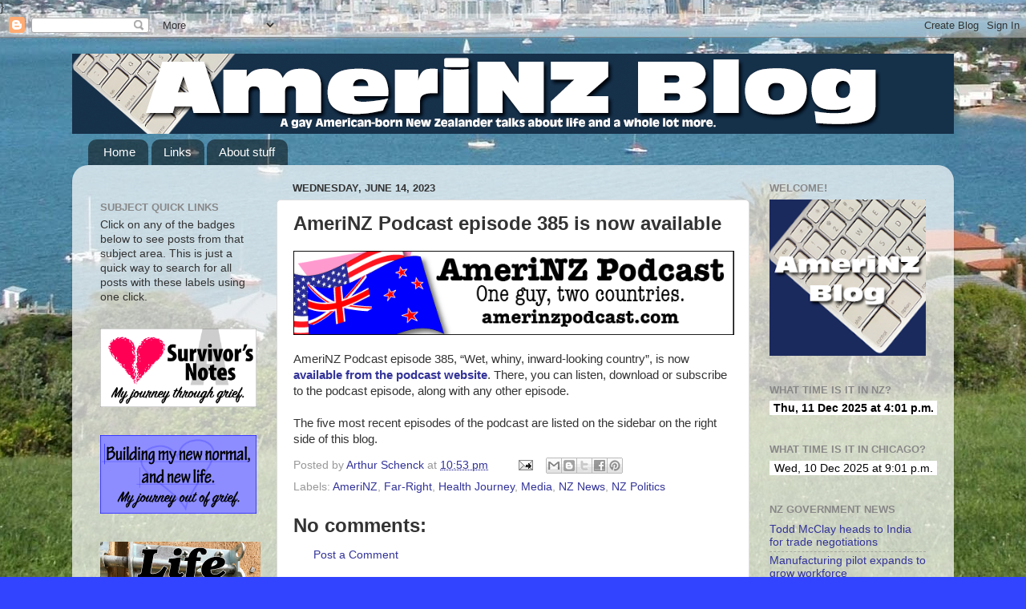

--- FILE ---
content_type: text/html; charset=UTF-8
request_url: https://amerinz.blogspot.com/2023/06/amerinz-podcast-episode-385-is-now.html
body_size: 25451
content:
<!DOCTYPE html>
<html class='v2' dir='ltr' xmlns='http://www.w3.org/1999/xhtml' xmlns:b='http://www.google.com/2005/gml/b' xmlns:data='http://www.google.com/2005/gml/data' xmlns:expr='http://www.google.com/2005/gml/expr'>
<head>
<link href='https://www.blogger.com/static/v1/widgets/4128112664-css_bundle_v2.css' rel='stylesheet' type='text/css'/>
<!-- Google tag (gtag.js) -->
<script async='async' src='https://www.googletagmanager.com/gtag/js?id=G-Z0QP47Y114'></script>
<script>
  window.dataLayer = window.dataLayer || [];
  function gtag(){dataLayer.push(arguments);}
  gtag('js', new Date());

  gtag('config', 'G-Z0QP47Y114');
</script>
<meta content='IE=9; IE=8; IE=7; IE=EDGE; chrome=1' http-equiv='X-UA-Compatible'/>
<meta content='width=1100' name='viewport'/>
<meta content='text/html; charset=UTF-8' http-equiv='Content-Type'/>
<meta content='blogger' name='generator'/>
<link href='https://amerinz.blogspot.com/favicon.ico' rel='icon' type='image/x-icon'/>
<link href='https://amerinz.blogspot.com/2023/06/amerinz-podcast-episode-385-is-now.html' rel='canonical'/>
<link rel="alternate" type="application/atom+xml" title="AmeriNZ Blog - Atom" href="https://amerinz.blogspot.com/feeds/posts/default" />
<link rel="alternate" type="application/rss+xml" title="AmeriNZ Blog - RSS" href="https://amerinz.blogspot.com/feeds/posts/default?alt=rss" />
<link rel="service.post" type="application/atom+xml" title="AmeriNZ Blog - Atom" href="https://www.blogger.com/feeds/34249799/posts/default" />

<link rel="alternate" type="application/atom+xml" title="AmeriNZ Blog - Atom" href="https://amerinz.blogspot.com/feeds/215044551481759101/comments/default" />
<!--Can't find substitution for tag [blog.ieCssRetrofitLinks]-->
<link href='https://blogger.googleusercontent.com/img/b/R29vZ2xl/AVvXsEiu0ezqH2W6m_4j6O0HNW1z_UWU38hRVMBapYOPJ_X155IOOYFh5_Kc05YFCUB1Tsn2H5gXLLAIHMdoswXuga1ZgBt-XS36lNU-CxRyFFT-JqIQc7RLohlZfsy4suiCjbpy5o4a/s1600/large_horiz_badge_640px.png' rel='image_src'/>
<meta content='https://amerinz.blogspot.com/2023/06/amerinz-podcast-episode-385-is-now.html' property='og:url'/>
<meta content='AmeriNZ Podcast episode 385 is now available' property='og:title'/>
<meta content='  AmeriNZ Podcast episode 385, “Wet, whiny, inward-looking country”, is now available from the podcast website .  There, you can listen, dow...' property='og:description'/>
<meta content='https://blogger.googleusercontent.com/img/b/R29vZ2xl/AVvXsEiu0ezqH2W6m_4j6O0HNW1z_UWU38hRVMBapYOPJ_X155IOOYFh5_Kc05YFCUB1Tsn2H5gXLLAIHMdoswXuga1ZgBt-XS36lNU-CxRyFFT-JqIQc7RLohlZfsy4suiCjbpy5o4a/w1200-h630-p-k-no-nu/large_horiz_badge_640px.png' property='og:image'/>
<title>AmeriNZ Blog: AmeriNZ Podcast episode 385 is now available</title>
<style id='page-skin-1' type='text/css'><!--
/*-----------------------------------------------
Blogger Template Style
Name:     Picture Window
Designer: Blogger
URL:      www.blogger.com
----------------------------------------------- */
/* Variable definitions
====================
<Variable name="keycolor" description="Main Color" type="color" default="#1a222a"/>
<Variable name="body.background" description="Body Background" type="background"
color="#3244ff" default="#111111 url(//themes.googleusercontent.com/image?id=1OACCYOE0-eoTRTfsBuX1NMN9nz599ufI1Jh0CggPFA_sK80AGkIr8pLtYRpNUKPmwtEa) repeat-x fixed top center"/>
<Group description="Page Text" selector="body">
<Variable name="body.font" description="Font" type="font"
default="normal normal 15px Arial, Tahoma, Helvetica, FreeSans, sans-serif"/>
<Variable name="body.text.color" description="Text Color" type="color" default="#333333"/>
</Group>
<Group description="Backgrounds" selector=".body-fauxcolumns-outer">
<Variable name="body.background.color" description="Outer Background" type="color" default="#296695"/>
<Variable name="header.background.color" description="Header Background" type="color" default="transparent"/>
<Variable name="post.background.color" description="Post Background" type="color" default="#ffffff"/>
</Group>
<Group description="Links" selector=".main-outer">
<Variable name="link.color" description="Link Color" type="color" default="#336699"/>
<Variable name="link.visited.color" description="Visited Color" type="color" default="#6699cc"/>
<Variable name="link.hover.color" description="Hover Color" type="color" default="#33aaff"/>
</Group>
<Group description="Blog Title" selector=".header h1">
<Variable name="header.font" description="Title Font" type="font"
default="normal normal 36px Arial, Tahoma, Helvetica, FreeSans, sans-serif"/>
<Variable name="header.text.color" description="Text Color" type="color" default="#ffffff" />
</Group>
<Group description="Tabs Text" selector=".tabs-inner .widget li a">
<Variable name="tabs.font" description="Font" type="font"
default="normal normal 15px Arial, Tahoma, Helvetica, FreeSans, sans-serif"/>
<Variable name="tabs.text.color" description="Text Color" type="color" default="#ffffff"/>
<Variable name="tabs.selected.text.color" description="Selected Color" type="color" default="#333399"/>
</Group>
<Group description="Tabs Background" selector=".tabs-outer .PageList">
<Variable name="tabs.background.color" description="Background Color" type="color" default="transparent"/>
<Variable name="tabs.selected.background.color" description="Selected Color" type="color" default="transparent"/>
<Variable name="tabs.separator.color" description="Separator Color" type="color" default="transparent"/>
</Group>
<Group description="Post Title" selector="h3.post-title, .comments h4">
<Variable name="post.title.font" description="Title Font" type="font"
default="normal normal 18px Arial, Tahoma, Helvetica, FreeSans, sans-serif"/>
</Group>
<Group description="Date Header" selector=".date-header">
<Variable name="date.header.color" description="Text Color" type="color" default="#333333"/>
</Group>
<Group description="Post" selector=".post">
<Variable name="post.footer.text.color" description="Footer Text Color" type="color" default="#999999"/>
<Variable name="post.border.color" description="Border Color" type="color" default="#dddddd"/>
</Group>
<Group description="Gadgets" selector="h2">
<Variable name="widget.title.font" description="Title Font" type="font"
default="bold normal 13px Arial, Tahoma, Helvetica, FreeSans, sans-serif"/>
<Variable name="widget.title.text.color" description="Title Color" type="color" default="#888888"/>
</Group>
<Group description="Footer" selector=".footer-outer">
<Variable name="footer.text.color" description="Text Color" type="color" default="#cccccc"/>
<Variable name="footer.widget.title.text.color" description="Gadget Title Color" type="color" default="#aaaaaa"/>
</Group>
<Group description="Footer Links" selector=".footer-outer">
<Variable name="footer.link.color" description="Link Color" type="color" default="#99ccee"/>
<Variable name="footer.link.visited.color" description="Visited Color" type="color" default="#77aaee"/>
<Variable name="footer.link.hover.color" description="Hover Color" type="color" default="#33aaff"/>
</Group>
<Variable name="content.margin" description="Content Margin Top" type="length" default="20px" min="0" max="100px"/>
<Variable name="content.padding" description="Content Padding" type="length" default="0" min="0" max="100px"/>
<Variable name="content.background" description="Content Background" type="background"
default="transparent none repeat scroll top left"/>
<Variable name="content.border.radius" description="Content Border Radius" type="length" default="0" min="0" max="100px"/>
<Variable name="content.shadow.spread" description="Content Shadow Spread" type="length" default="0" min="0" max="100px"/>
<Variable name="header.padding" description="Header Padding" type="length" default="0" min="0" max="100px"/>
<Variable name="header.background.gradient" description="Header Gradient" type="url"
default="none"/>
<Variable name="header.border.radius" description="Header Border Radius" type="length" default="0" min="0" max="100px"/>
<Variable name="main.border.radius.top" description="Main Border Radius" type="length" default="20px" min="0" max="100px"/>
<Variable name="footer.border.radius.top" description="Footer Border Radius Top" type="length" default="0" min="0" max="100px"/>
<Variable name="footer.border.radius.bottom" description="Footer Border Radius Bottom" type="length" default="20px" min="0" max="100px"/>
<Variable name="region.shadow.spread" description="Main and Footer Shadow Spread" type="length" default="3px" min="0" max="100px"/>
<Variable name="region.shadow.offset" description="Main and Footer Shadow Offset" type="length" default="1px" min="-50px" max="50px"/>
<Variable name="tabs.background.gradient" description="Tab Background Gradient" type="url" default="none"/>
<Variable name="tab.selected.background.gradient" description="Selected Tab Background" type="url"
default="url(https://resources.blogblog.com/blogblog/data/1kt/transparent/white80.png)"/>
<Variable name="tab.background" description="Tab Background" type="background"
default="transparent url(https://resources.blogblog.com/blogblog/data/1kt/transparent/black50.png) repeat scroll top left"/>
<Variable name="tab.border.radius" description="Tab Border Radius" type="length" default="10px" min="0" max="100px"/>
<Variable name="tab.first.border.radius" description="First Tab Border Radius" type="length" default="10px" min="0" max="100px"/>
<Variable name="tabs.border.radius" description="Tabs Border Radius" type="length" default="0" min="0" max="100px"/>
<Variable name="tabs.spacing" description="Tab Spacing" type="length" default=".25em" min="0" max="10em"/>
<Variable name="tabs.margin.bottom" description="Tab Margin Bottom" type="length" default="0" min="0" max="100px"/>
<Variable name="tabs.margin.sides" description="Tab Margin Sides" type="length" default="20px" min="0" max="100px"/>
<Variable name="main.background" description="Main Background" type="background"
default="transparent url(https://resources.blogblog.com/blogblog/data/1kt/transparent/white80.png) repeat scroll top left"/>
<Variable name="main.padding.sides" description="Main Padding Sides" type="length" default="20px" min="0" max="100px"/>
<Variable name="footer.background" description="Footer Background" type="background"
default="transparent url(https://resources.blogblog.com/blogblog/data/1kt/transparent/black50.png) repeat scroll top left"/>
<Variable name="post.margin.sides" description="Post Margin Sides" type="length" default="-20px" min="-50px" max="50px"/>
<Variable name="post.border.radius" description="Post Border Radius" type="length" default="5px" min="0" max="100px"/>
<Variable name="widget.title.text.transform" description="Widget Title Text Transform" type="string" default="uppercase"/>
<Variable name="mobile.background.overlay" description="Mobile Background Overlay" type="string"
default="transparent none repeat scroll top left"/>
<Variable name="startSide" description="Side where text starts in blog language" type="automatic" default="left"/>
<Variable name="endSide" description="Side where text ends in blog language" type="automatic" default="right"/>
*/
/* Content
----------------------------------------------- */
body {
font: normal normal 15px Arial, Tahoma, Helvetica, FreeSans, sans-serif;
color: #333333;
background: #3244ff url(//1.bp.blogspot.com/_AX0N216ZZkY/TN4TnFWIGpI/AAAAAAAABpM/d_1fqR-s59U/s0-R/BackgroundPhoto1.jpg) no-repeat fixed bottom center;
}
html body .region-inner {
min-width: 0;
max-width: 100%;
width: auto;
}
.content-outer {
font-size: 90%;
}
a:link {
text-decoration:none;
color: #333399;
}
a:visited {
text-decoration:none;
color: #6666cc;
}
a:hover {
text-decoration:underline;
color: #3244ff;
}
.content-outer {
background: transparent none repeat scroll top left;
-moz-border-radius: 0;
-webkit-border-radius: 0;
-goog-ms-border-radius: 0;
border-radius: 0;
-moz-box-shadow: 0 0 0 rgba(0, 0, 0, .15);
-webkit-box-shadow: 0 0 0 rgba(0, 0, 0, .15);
-goog-ms-box-shadow: 0 0 0 rgba(0, 0, 0, .15);
box-shadow: 0 0 0 rgba(0, 0, 0, .15);
margin: 20px auto;
}
.content-inner {
padding: 0;
}
/* Header
----------------------------------------------- */
.header-outer {
background: transparent none repeat-x scroll top left;
_background-image: none;
color: #ffffff;
-moz-border-radius: 0;
-webkit-border-radius: 0;
-goog-ms-border-radius: 0;
border-radius: 0;
}
.Header img, .Header #header-inner {
-moz-border-radius: 0;
-webkit-border-radius: 0;
-goog-ms-border-radius: 0;
border-radius: 0;
}
.header-inner .Header .titlewrapper,
.header-inner .Header .descriptionwrapper {
padding-left: 0;
padding-right: 0;
}
.Header h1 {
font: normal normal 36px Arial, Tahoma, Helvetica, FreeSans, sans-serif;
text-shadow: 1px 1px 3px rgba(0, 0, 0, 0.3);
}
.Header h1 a {
color: #ffffff;
}
.Header .description {
font-size: 130%;
}
/* Tabs
----------------------------------------------- */
.tabs-inner {
margin: .5em 20px 0;
padding: 0;
}
.tabs-inner .section {
margin: 0;
}
.tabs-inner .widget ul {
padding: 0;
background: transparent none repeat scroll bottom;
-moz-border-radius: 0;
-webkit-border-radius: 0;
-goog-ms-border-radius: 0;
border-radius: 0;
}
.tabs-inner .widget li {
border: none;
}
.tabs-inner .widget li a {
display: inline-block;
padding: .5em 1em;
margin-right: .25em;
color: #ffffff;
font: normal normal 15px Arial, Tahoma, Helvetica, FreeSans, sans-serif;
-moz-border-radius: 10px 10px 0 0;
-webkit-border-top-left-radius: 10px;
-webkit-border-top-right-radius: 10px;
-goog-ms-border-radius: 10px 10px 0 0;
border-radius: 10px 10px 0 0;
background: transparent url(//www.blogblog.com/1kt/transparent/black50.png) repeat scroll top left;
border-right: 1px solid transparent;
}
.tabs-inner .widget li:first-child a {
padding-left: 1.25em;
-moz-border-radius-topleft: 10px;
-moz-border-radius-bottomleft: 0;
-webkit-border-top-left-radius: 10px;
-webkit-border-bottom-left-radius: 0;
-goog-ms-border-top-left-radius: 10px;
-goog-ms-border-bottom-left-radius: 0;
border-top-left-radius: 10px;
border-bottom-left-radius: 0;
}
.tabs-inner .widget li.selected a,
.tabs-inner .widget li a:hover {
position: relative;
z-index: 1;
background: transparent url(//www.blogblog.com/1kt/transparent/white80.png) repeat scroll bottom;
color: #234d7d;
-moz-box-shadow: 0 0 3px rgba(0, 0, 0, .15);
-webkit-box-shadow: 0 0 3px rgba(0, 0, 0, .15);
-goog-ms-box-shadow: 0 0 3px rgba(0, 0, 0, .15);
box-shadow: 0 0 3px rgba(0, 0, 0, .15);
}
/* Headings
----------------------------------------------- */
h2 {
font: bold normal 13px Arial, Tahoma, Helvetica, FreeSans, sans-serif;
text-transform: uppercase;
color: #888888;
margin: .5em 0;
}
/* Main
----------------------------------------------- */
.main-outer {
background: transparent url(//www.blogblog.com/1kt/transparent/white80.png) repeat scroll top left;
-moz-border-radius: 20px 20px 0 0;
-webkit-border-top-left-radius: 20px;
-webkit-border-top-right-radius: 20px;
-webkit-border-bottom-left-radius: 0;
-webkit-border-bottom-right-radius: 0;
-goog-ms-border-radius: 20px 20px 0 0;
border-radius: 20px 20px 0 0;
-moz-box-shadow: 0 1px 3px rgba(0, 0, 0, .15);
-webkit-box-shadow: 0 1px 3px rgba(0, 0, 0, .15);
-goog-ms-box-shadow: 0 1px 3px rgba(0, 0, 0, .15);
box-shadow: 0 1px 3px rgba(0, 0, 0, .15);
}
.main-inner {
padding: 15px 20px 20px;
}
.main-inner .column-center-inner {
padding: 0 0;
}
.main-inner .column-left-inner {
padding-left: 0;
}
.main-inner .column-right-inner {
padding-right: 0;
}
/* Posts
----------------------------------------------- */
h3.post-title {
margin: 0;
font: normal bold 24px Arial, Tahoma, Helvetica, FreeSans, sans-serif;;
}
.comments h4 {
margin: 1em 0 0;
font: normal bold 24px Arial, Tahoma, Helvetica, FreeSans, sans-serif;;
}
.date-header span {
color: #333333;
}
.post-outer {
background-color: #ffffff;
border: solid 1px #dddddd;
-moz-border-radius: 5px;
-webkit-border-radius: 5px;
border-radius: 5px;
-goog-ms-border-radius: 5px;
padding: 15px 20px;
margin: 0 -20px 20px;
}
.post-body {
line-height: 1.4;
font-size: 110%;
position: relative;
}
.post-header {
margin: 0 0 1.5em;
color: #999999;
line-height: 1.6;
}
.post-footer {
margin: .5em 0 0;
color: #999999;
line-height: 1.6;
}
#blog-pager {
font-size: 140%
}
#comments .comment-author {
padding-top: 1.5em;
border-top: dashed 1px #ccc;
border-top: dashed 1px rgba(128, 128, 128, .5);
background-position: 0 1.5em;
}
#comments .comment-author:first-child {
padding-top: 0;
border-top: none;
}
.avatar-image-container {
margin: .2em 0 0;
}
/* Comments
----------------------------------------------- */
.comments .comments-content .icon.blog-author {
background-repeat: no-repeat;
background-image: url([data-uri]);
}
.comments .comments-content .loadmore a {
border-top: 1px solid #3244ff;
border-bottom: 1px solid #3244ff;
}
.comments .continue {
border-top: 2px solid #3244ff;
}
/* Widgets
----------------------------------------------- */
.widget ul, .widget #ArchiveList ul.flat {
padding: 0;
list-style: none;
}
.widget ul li, .widget #ArchiveList ul.flat li {
border-top: dashed 1px #ccc;
border-top: dashed 1px rgba(128, 128, 128, .5);
}
.widget ul li:first-child, .widget #ArchiveList ul.flat li:first-child {
border-top: none;
}
.widget .post-body ul {
list-style: disc;
}
.widget .post-body ul li {
border: none;
}
/* Footer
----------------------------------------------- */
.footer-outer {
color:#cccccc;
background: transparent url(//www.blogblog.com/1kt/transparent/black50.png) repeat scroll top left;
-moz-border-radius: 0 0 20px 20px;
-webkit-border-top-left-radius: 0;
-webkit-border-top-right-radius: 0;
-webkit-border-bottom-left-radius: 20px;
-webkit-border-bottom-right-radius: 20px;
-goog-ms-border-radius: 0 0 20px 20px;
border-radius: 0 0 20px 20px;
-moz-box-shadow: 0 1px 3px rgba(0, 0, 0, .15);
-webkit-box-shadow: 0 1px 3px rgba(0, 0, 0, .15);
-goog-ms-box-shadow: 0 1px 3px rgba(0, 0, 0, .15);
box-shadow: 0 1px 3px rgba(0, 0, 0, .15);
}
.footer-inner {
padding: 10px 20px 20px;
}
.footer-outer a {
color: #98a1ee;
}
.footer-outer a:visited {
color: #7f77ee;
}
.footer-outer a:hover {
color: #3244ff;
}
.footer-outer .widget h2 {
color: #aaaaaa;
}
/* Mobile
----------------------------------------------- */
html body.mobile {
height: auto;
}
html body.mobile {
min-height: 480px;
background-size: 100% auto;
}
.mobile .body-fauxcolumn-outer {
background: transparent none repeat scroll top left;
}
html .mobile .mobile-date-outer, html .mobile .blog-pager {
border-bottom: none;
background: transparent url(//www.blogblog.com/1kt/transparent/white80.png) repeat scroll top left;
margin-bottom: 10px;
}
.mobile .date-outer {
background: transparent url(//www.blogblog.com/1kt/transparent/white80.png) repeat scroll top left;
}
.mobile .header-outer, .mobile .main-outer,
.mobile .post-outer, .mobile .footer-outer {
-moz-border-radius: 0;
-webkit-border-radius: 0;
-goog-ms-border-radius: 0;
border-radius: 0;
}
.mobile .content-outer,
.mobile .main-outer,
.mobile .post-outer {
background: inherit;
border: none;
}
.mobile .content-outer {
font-size: 100%;
}
.mobile-link-button {
background-color: #333399;
}
.mobile-link-button a:link, .mobile-link-button a:visited {
color: #ffffff;
}
.mobile-index-contents {
color: #333333;
}
.mobile .tabs-inner .PageList .widget-content {
background: transparent url(//www.blogblog.com/1kt/transparent/white80.png) repeat scroll bottom;
color: #234d7d;
}
.mobile .tabs-inner .PageList .widget-content .pagelist-arrow {
border-left: 1px solid transparent;
}
.body-fauxcolumn-outer {
background: url(//picasaweb.google.com/lh/photo/n3RXzf1O9tu5kCawCRPGwOtAr6pvnzd3v5qRo1X4bhw?feat=directlink); }
.body-fauxcolumn-outer div {
background: none;
}
--></style>
}

    <style id='template-skin-1' type='text/css'><!--
body {
min-width: 1100px;
}
.content-outer, .content-fauxcolumn-outer, .region-inner {
min-width: 1100px;
max-width: 1100px;
_width: 1100px;
}
.main-inner .columns {
padding-left: 240px;
padding-right: 240px;
}
.main-inner .fauxcolumn-center-outer {
left: 240px;
right: 240px;
/* IE6 does not respect left and right together */
_width: expression(this.parentNode.offsetWidth -
parseInt("240px") -
parseInt("240px") + 'px');
}
.main-inner .fauxcolumn-left-outer {
width: 240px;
}
.main-inner .fauxcolumn-right-outer {
width: 240px;
}
.main-inner .column-left-outer {
width: 240px;
right: 100%;
margin-left: -240px;
}
.main-inner .column-right-outer {
width: 240px;
margin-right: -240px;
}
#layout {
min-width: 0;
}
#layout .content-outer {
min-width: 0;
width: 800px;
}
#layout .region-inner {
min-width: 0;
width: auto;
}
--></style>
<link href='https://www.blogger.com/dyn-css/authorization.css?targetBlogID=34249799&amp;zx=04f00112-69bb-4f54-955a-4a381b28353d' media='none' onload='if(media!=&#39;all&#39;)media=&#39;all&#39;' rel='stylesheet'/><noscript><link href='https://www.blogger.com/dyn-css/authorization.css?targetBlogID=34249799&amp;zx=04f00112-69bb-4f54-955a-4a381b28353d' rel='stylesheet'/></noscript>
<meta name='google-adsense-platform-account' content='ca-host-pub-1556223355139109'/>
<meta name='google-adsense-platform-domain' content='blogspot.com'/>

</head>
<body class='loading'>
<div class='navbar section' id='navbar'><div class='widget Navbar' data-version='1' id='Navbar1'><script type="text/javascript">
    function setAttributeOnload(object, attribute, val) {
      if(window.addEventListener) {
        window.addEventListener('load',
          function(){ object[attribute] = val; }, false);
      } else {
        window.attachEvent('onload', function(){ object[attribute] = val; });
      }
    }
  </script>
<div id="navbar-iframe-container"></div>
<script type="text/javascript" src="https://apis.google.com/js/platform.js"></script>
<script type="text/javascript">
      gapi.load("gapi.iframes:gapi.iframes.style.bubble", function() {
        if (gapi.iframes && gapi.iframes.getContext) {
          gapi.iframes.getContext().openChild({
              url: 'https://www.blogger.com/navbar/34249799?po\x3d215044551481759101\x26origin\x3dhttps://amerinz.blogspot.com',
              where: document.getElementById("navbar-iframe-container"),
              id: "navbar-iframe"
          });
        }
      });
    </script><script type="text/javascript">
(function() {
var script = document.createElement('script');
script.type = 'text/javascript';
script.src = '//pagead2.googlesyndication.com/pagead/js/google_top_exp.js';
var head = document.getElementsByTagName('head')[0];
if (head) {
head.appendChild(script);
}})();
</script>
</div></div>
<div class='body-fauxcolumns'>
<div class='fauxcolumn-outer body-fauxcolumn-outer'>
<div class='cap-top'>
<div class='cap-left'></div>
<div class='cap-right'></div>
</div>
<div class='fauxborder-left'>
<div class='fauxborder-right'></div>
<div class='fauxcolumn-inner'>
</div>
</div>
<div class='cap-bottom'>
<div class='cap-left'></div>
<div class='cap-right'></div>
</div>
</div>
</div>
<div class='content'>
<div class='content-fauxcolumns'>
<div class='fauxcolumn-outer content-fauxcolumn-outer'>
<div class='cap-top'>
<div class='cap-left'></div>
<div class='cap-right'></div>
</div>
<div class='fauxborder-left'>
<div class='fauxborder-right'></div>
<div class='fauxcolumn-inner'>
</div>
</div>
<div class='cap-bottom'>
<div class='cap-left'></div>
<div class='cap-right'></div>
</div>
</div>
</div>
<div class='content-outer'>
<div class='content-cap-top cap-top'>
<div class='cap-left'></div>
<div class='cap-right'></div>
</div>
<div class='fauxborder-left content-fauxborder-left'>
<div class='fauxborder-right content-fauxborder-right'></div>
<div class='content-inner'>
<header>
<div class='header-outer'>
<div class='header-cap-top cap-top'>
<div class='cap-left'></div>
<div class='cap-right'></div>
</div>
<div class='fauxborder-left header-fauxborder-left'>
<div class='fauxborder-right header-fauxborder-right'></div>
<div class='region-inner header-inner'>
<div class='header section' id='header'><div class='widget Header' data-version='1' id='Header1'>
<div id='header-inner'>
<a href='https://amerinz.blogspot.com/' style='display: block'>
<img alt='AmeriNZ Blog' height='100px; ' id='Header1_headerimg' src='https://blogger.googleusercontent.com/img/b/R29vZ2xl/AVvXsEg4zi8nPC-Q8LvmwK6PC_El-FZYBw1tUPzBLd9ZJ1x17P5QI6PdfSVAVV_erUy1brMc9cNobkqUkp1smRoqdGCVG0TU7cjv8EuCwzu1rpEPZVZLNx-80IOHiFU0shPgfCT76qk8/s1100/Header+10-21.png' style='display: block' width='1100px; '/>
</a>
</div>
</div></div>
</div>
</div>
<div class='header-cap-bottom cap-bottom'>
<div class='cap-left'></div>
<div class='cap-right'></div>
</div>
</div>
</header>
<div class='tabs-outer'>
<div class='tabs-cap-top cap-top'>
<div class='cap-left'></div>
<div class='cap-right'></div>
</div>
<div class='fauxborder-left tabs-fauxborder-left'>
<div class='fauxborder-right tabs-fauxborder-right'></div>
<div class='region-inner tabs-inner'>
<div class='tabs section' id='crosscol'><div class='widget PageList' data-version='1' id='PageList1'>
<h2>Pages</h2>
<div class='widget-content'>
<ul>
<li>
<a href='https://amerinz.blogspot.com/'>Home</a>
</li>
<li>
<a href='https://amerinz.blogspot.com/p/links.html'>Links</a>
</li>
<li>
<a href='https://amerinz.blogspot.com/p/about-stuff.html'>About stuff</a>
</li>
</ul>
<div class='clear'></div>
</div>
</div></div>
<div class='tabs no-items section' id='crosscol-overflow'></div>
</div>
</div>
<div class='tabs-cap-bottom cap-bottom'>
<div class='cap-left'></div>
<div class='cap-right'></div>
</div>
</div>
<div class='main-outer'>
<div class='main-cap-top cap-top'>
<div class='cap-left'></div>
<div class='cap-right'></div>
</div>
<div class='fauxborder-left main-fauxborder-left'>
<div class='fauxborder-right main-fauxborder-right'></div>
<div class='region-inner main-inner'>
<div class='columns fauxcolumns'>
<div class='fauxcolumn-outer fauxcolumn-center-outer'>
<div class='cap-top'>
<div class='cap-left'></div>
<div class='cap-right'></div>
</div>
<div class='fauxborder-left'>
<div class='fauxborder-right'></div>
<div class='fauxcolumn-inner'>
</div>
</div>
<div class='cap-bottom'>
<div class='cap-left'></div>
<div class='cap-right'></div>
</div>
</div>
<div class='fauxcolumn-outer fauxcolumn-left-outer'>
<div class='cap-top'>
<div class='cap-left'></div>
<div class='cap-right'></div>
</div>
<div class='fauxborder-left'>
<div class='fauxborder-right'></div>
<div class='fauxcolumn-inner'>
</div>
</div>
<div class='cap-bottom'>
<div class='cap-left'></div>
<div class='cap-right'></div>
</div>
</div>
<div class='fauxcolumn-outer fauxcolumn-right-outer'>
<div class='cap-top'>
<div class='cap-left'></div>
<div class='cap-right'></div>
</div>
<div class='fauxborder-left'>
<div class='fauxborder-right'></div>
<div class='fauxcolumn-inner'>
</div>
</div>
<div class='cap-bottom'>
<div class='cap-left'></div>
<div class='cap-right'></div>
</div>
</div>
<!-- corrects IE6 width calculation -->
<div class='columns-inner'>
<div class='column-center-outer'>
<div class='column-center-inner'>
<div class='main section' id='main'><div class='widget Blog' data-version='1' id='Blog1'>
<div class='blog-posts hfeed'>

          <div class="date-outer">
        
<h2 class='date-header'><span>Wednesday, June 14, 2023</span></h2>

          <div class="date-posts">
        
<div class='post-outer'>
<div class='post hentry uncustomized-post-template' itemprop='blogPost' itemscope='itemscope' itemtype='http://schema.org/BlogPosting'>
<meta content='https://blogger.googleusercontent.com/img/b/R29vZ2xl/AVvXsEiu0ezqH2W6m_4j6O0HNW1z_UWU38hRVMBapYOPJ_X155IOOYFh5_Kc05YFCUB1Tsn2H5gXLLAIHMdoswXuga1ZgBt-XS36lNU-CxRyFFT-JqIQc7RLohlZfsy4suiCjbpy5o4a/s1600/large_horiz_badge_640px.png' itemprop='image_url'/>
<meta content='34249799' itemprop='blogId'/>
<meta content='215044551481759101' itemprop='postId'/>
<a name='215044551481759101'></a>
<h3 class='post-title entry-title' itemprop='name'>
AmeriNZ Podcast episode 385 is now available
</h3>
<div class='post-header'>
<div class='post-header-line-1'></div>
</div>
<div class='post-body entry-content' id='post-body-215044551481759101' itemprop='description articleBody'>
<div class="separator" style="clear: both; text-align: center;">
<a href="https://blogger.googleusercontent.com/img/b/R29vZ2xl/AVvXsEiu0ezqH2W6m_4j6O0HNW1z_UWU38hRVMBapYOPJ_X155IOOYFh5_Kc05YFCUB1Tsn2H5gXLLAIHMdoswXuga1ZgBt-XS36lNU-CxRyFFT-JqIQc7RLohlZfsy4suiCjbpy5o4a/s1600/large_horiz_badge_640px.png" imageanchor="1" style="clear: left; float: left; margin-bottom: 1em; margin-right: 1em;"><img border="0" height="105" src="https://blogger.googleusercontent.com/img/b/R29vZ2xl/AVvXsEiu0ezqH2W6m_4j6O0HNW1z_UWU38hRVMBapYOPJ_X155IOOYFh5_Kc05YFCUB1Tsn2H5gXLLAIHMdoswXuga1ZgBt-XS36lNU-CxRyFFT-JqIQc7RLohlZfsy4suiCjbpy5o4a/s1600/large_horiz_badge_640px.png" width="550" /></a></div>
AmeriNZ Podcast episode 385, &#8220;Wet, whiny, inward-looking country&#8221;, is now <b><a href="http://amerinzpodcast.com/?p=1998" target="_blank">available from the podcast website</a></b>.  There, you can listen, download or subscribe to the podcast episode, along with any other episode.<br />
<br />
The five most recent episodes of the podcast are listed on the sidebar on the right side of this blog.
<div style='clear: both;'></div>
</div>
<div class='post-footer'>
<div class='post-footer-line post-footer-line-1'>
<span class='post-author vcard'>
Posted by
<span class='fn' itemprop='author' itemscope='itemscope' itemtype='http://schema.org/Person'>
<meta content='https://www.blogger.com/profile/10568299067544221996' itemprop='url'/>
<a class='g-profile' href='https://www.blogger.com/profile/10568299067544221996' rel='author' title='author profile'>
<span itemprop='name'>Arthur Schenck</span>
</a>
</span>
</span>
<span class='post-timestamp'>
at
<meta content='https://amerinz.blogspot.com/2023/06/amerinz-podcast-episode-385-is-now.html' itemprop='url'/>
<a class='timestamp-link' href='https://amerinz.blogspot.com/2023/06/amerinz-podcast-episode-385-is-now.html' rel='bookmark' title='permanent link'><abbr class='published' itemprop='datePublished' title='2023-06-14T22:53:00+12:00'>10:53 pm</abbr></a>
</span>
<span class='post-comment-link'>
</span>
<span class='post-icons'>
<span class='item-action'>
<a href='https://www.blogger.com/email-post/34249799/215044551481759101' title='Email Post'>
<img alt='' class='icon-action' height='13' src='https://resources.blogblog.com/img/icon18_email.gif' width='18'/>
</a>
</span>
<span class='item-control blog-admin pid-1348787177'>
<a href='https://www.blogger.com/post-edit.g?blogID=34249799&postID=215044551481759101&from=pencil' title='Edit Post'>
<img alt='' class='icon-action' height='18' src='https://resources.blogblog.com/img/icon18_edit_allbkg.gif' width='18'/>
</a>
</span>
</span>
<div class='post-share-buttons goog-inline-block'>
<a class='goog-inline-block share-button sb-email' href='https://www.blogger.com/share-post.g?blogID=34249799&postID=215044551481759101&target=email' target='_blank' title='Email This'><span class='share-button-link-text'>Email This</span></a><a class='goog-inline-block share-button sb-blog' href='https://www.blogger.com/share-post.g?blogID=34249799&postID=215044551481759101&target=blog' onclick='window.open(this.href, "_blank", "height=270,width=475"); return false;' target='_blank' title='BlogThis!'><span class='share-button-link-text'>BlogThis!</span></a><a class='goog-inline-block share-button sb-twitter' href='https://www.blogger.com/share-post.g?blogID=34249799&postID=215044551481759101&target=twitter' target='_blank' title='Share to X'><span class='share-button-link-text'>Share to X</span></a><a class='goog-inline-block share-button sb-facebook' href='https://www.blogger.com/share-post.g?blogID=34249799&postID=215044551481759101&target=facebook' onclick='window.open(this.href, "_blank", "height=430,width=640"); return false;' target='_blank' title='Share to Facebook'><span class='share-button-link-text'>Share to Facebook</span></a><a class='goog-inline-block share-button sb-pinterest' href='https://www.blogger.com/share-post.g?blogID=34249799&postID=215044551481759101&target=pinterest' target='_blank' title='Share to Pinterest'><span class='share-button-link-text'>Share to Pinterest</span></a>
</div>
</div>
<div class='post-footer-line post-footer-line-2'>
<span class='post-labels'>
Labels:
<a href='https://amerinz.blogspot.com/search/label/AmeriNZ' rel='tag'>AmeriNZ</a>,
<a href='https://amerinz.blogspot.com/search/label/Far-Right' rel='tag'>Far-Right</a>,
<a href='https://amerinz.blogspot.com/search/label/Health%20Journey' rel='tag'>Health Journey</a>,
<a href='https://amerinz.blogspot.com/search/label/Media' rel='tag'>Media</a>,
<a href='https://amerinz.blogspot.com/search/label/NZ%20News' rel='tag'>NZ News</a>,
<a href='https://amerinz.blogspot.com/search/label/NZ%20Politics' rel='tag'>NZ Politics</a>
</span>
</div>
<div class='post-footer-line post-footer-line-3'>
<span class='post-location'>
</span>
</div>
</div>
</div>
<div class='comments' id='comments'>
<a name='comments'></a>
<h4>No comments:</h4>
<div id='Blog1_comments-block-wrapper'>
<dl class='avatar-comment-indent' id='comments-block'>
</dl>
</div>
<p class='comment-footer'>
<a href='https://www.blogger.com/comment/fullpage/post/34249799/215044551481759101' onclick='javascript:window.open(this.href, "bloggerPopup", "toolbar=0,location=0,statusbar=1,menubar=0,scrollbars=yes,width=640,height=500"); return false;'>Post a Comment</a>
</p>
</div>
</div>

        </div></div>
      
</div>
<div class='blog-pager' id='blog-pager'>
<span id='blog-pager-newer-link'>
<a class='blog-pager-newer-link' href='https://amerinz.blogspot.com/2023/06/habitual-rituals.html' id='Blog1_blog-pager-newer-link' title='Newer Post'>Newer Post</a>
</span>
<span id='blog-pager-older-link'>
<a class='blog-pager-older-link' href='https://amerinz.blogspot.com/2023/06/resetting-my-healthcare-guages.html' id='Blog1_blog-pager-older-link' title='Older Post'>Older Post</a>
</span>
<a class='home-link' href='https://amerinz.blogspot.com/'>Home</a>
</div>
<div class='clear'></div>
<div class='post-feeds'>
<div class='feed-links'>
Subscribe to:
<a class='feed-link' href='https://amerinz.blogspot.com/feeds/215044551481759101/comments/default' target='_blank' type='application/atom+xml'>Post Comments (Atom)</a>
</div>
</div>
</div></div>
</div>
</div>
<div class='column-left-outer'>
<div class='column-left-inner'>
<aside>
<div class='sidebar section' id='sidebar-left-1'><div class='widget HTML' data-version='1' id='HTML7'>
<div class='widget-content'>
<!-- Disqus comments gadget -->
</div>
<div class='clear'></div>
</div><div class='widget HTML' data-version='1' id='HTML19'>
<h2 class='title'>Subject Quick Links</h2>
<div class='widget-content'>
Click on any of the badges below to see posts from that subject area. This is just a quick way to search for all posts with these labels using one click.<br />
</div>
<div class='clear'></div>
</div><div class='widget Image' data-version='1' id='Image4'>
<div class='widget-content'>
<a href='https://amerinz.blogspot.com/search/label/A%20survivor%27s%20Notes'>
<img alt='' height='115' id='Image4_img' src='https://blogger.googleusercontent.com/img/b/R29vZ2xl/AVvXsEj50cz29IYChpnTuMGRaehrgjoUQaGEpM-RybaA_jH56H1r24LjD7M01zmGtAiPh2Yu51FKKLceej5Z9fENMs5URDV7lkpQtWkO5Y8Cuety54ITaOxj83y2c-nyI5k1PbiguoPa/s1600/A-Survivor%2527s-Notes.png' width='230'/>
</a>
<br/>
</div>
<div class='clear'></div>
</div><div class='widget Image' data-version='1' id='Image3'>
<div class='widget-content'>
<a href='https://amerinz.blogspot.com/search/label/Building%20My%20New%20Normal'>
<img alt='' height='115' id='Image3_img' src='https://blogger.googleusercontent.com/img/b/R29vZ2xl/AVvXsEipyjxfw781wrsPLBC48Noi5-jXV0bCgaw5J8Xsm21TS8IdQ5lFAoo-5s7d-yKj-ixO2b-nlw2atz5hmrkSgF48vOHEXhpFWNgnGPcTJfOL84KEXPRBZaTQdSV0bd1BWlildB_f/s1600/Building-a-new-normal.png' width='230'/>
</a>
<br/>
</div>
<div class='clear'></div>
</div><div class='widget Image' data-version='1' id='Image2'>
<div class='widget-content'>
<a href='https://amerinz.blogspot.com/search/label/Life%20Under%20Lockdown'>
<img alt='' height='100' id='Image2_img' src='https://blogger.googleusercontent.com/img/b/R29vZ2xl/AVvXsEh733q1LIsJmpLRqYL93ylxKffQl79ENUwMAaDKQ3vRyNnhrNT6bxTnT1-tKhDE21EEuhSHmZIaD1bJCK93AboSuAEfAkpHAesspXHJYO1vwcTitw5_u601fobu3njVovfV38wl/s1600/Life-Under-Lockdown.png' width='200'/>
</a>
<br/>
</div>
<div class='clear'></div>
</div><div class='widget HTML' data-version='1' id='HTML6'>
<div class='widget-content'>
<a href="http://amerinz.blogspot.com/search/label/Life%20in%20NZ" target="_blank"><img src="https://blogger.googleusercontent.com/img/b/R29vZ2xl/AVvXsEhFOJYK086RpLdyTSzSCjmktP0cygl1mSHnxA2ONEKkR_CI55iKc9ECHV1sykvnbbFtOq0ZE-WxzlYICVpT6G7DMs845fKSd23bQjkEPc78UywJ3iSl0p6Wh-OBIGjFzUvDXNBJxg/s800/Life-in-NZ.png" height="100" width="200"/></a>
</div>
<div class='clear'></div>
</div><div class='widget HTML' data-version='1' id='HTML10'>
<div class='widget-content'>
<a href="http://amerinz.blogspot.com/search/label/New%20Zealand" target="_blank"><img src="https://blogger.googleusercontent.com/img/b/R29vZ2xl/AVvXsEjFUHKr9-gmoNy21QhKx9pqwMxRaioL8xGkG5Ze47si9dvVBwMD86EhYt5YFXVYgJfzx-Vvl-I1KT8Hu7LWiSR3GbYlvyNxJlDhJtAhAZlssUPPqA5zOggt8xTO8D_Gk4yKFaVYUw/s800/New-Zealand.png" height="100" width="200"/></a>
</div>
<div class='clear'></div>
</div><div class='widget HTML' data-version='1' id='HTML14'>
<div class='widget-content'>
<a href="http://amerinz.blogspot.com/search/label/NZ%20Politics" target="_blank"><img src="https://blogger.googleusercontent.com/img/b/R29vZ2xl/AVvXsEgmGjLzA1S-kbmdc12K7YymEHT3Rs-KnQfpb5FqRH8WRD04qFanHAnTGa885b_cRKt49o7Y23X1Z8AKgOHVoiwtAUvyjYcTLiVAEGyTDsKLQWt51w0pXx3tWBbda__wr48CGM1EQg/s800/NZ-Politics.png" height="100" width="200"/></a>
</div>
<div class='clear'></div>
</div><div class='widget HTML' data-version='1' id='HTML17'>
<div class='widget-content'>
<a href="http://amerinz.blogspot.com/search/label/Expat%20%2F%20Expatriate" target="_blank"><img src="https://blogger.googleusercontent.com/img/b/R29vZ2xl/AVvXsEjG_uBFBH4tk1FwTjqTKi6f-4k_dskAx4pWwRuro-gxGV03vF8_hHK-oKzCBy1ePmcGCR14UnGQSdSCS5ZIxS9jyCj9mteOYOeJ4W65xU6xCn-woE_Ba4eTvjFObakw4g4EW8NvXg/s800/Expat.png" height="100" width="200"/></a>
</div>
<div class='clear'></div>
</div><div class='widget HTML' data-version='1' id='HTML18'>
<div class='widget-content'>
<a href="http://amerinz.blogspot.com/search/label/US%20Politics" target="_blank"><img src="https://blogger.googleusercontent.com/img/b/R29vZ2xl/AVvXsEiR0qX3_hb5yqbh-xTpfS390L4ReO0c6kecTivuJLp_GFgaPUEWFyQJWRRXItrz7XX5Sw5TpZK3HoeN9lXzdAQyVqKZH-LgMTtr2AE6F0J02vD99-L3WOgHbWSGkYjj3RqBSRq5qQ/s800/US-Politics-EDIT.png" height="100" width="200"/></a>
</div>
<div class='clear'></div>
</div><div class='widget Label' data-version='1' id='Label1'>
<h2>All Labels / Tags</h2>
<div class='widget-content list-label-widget-content'>
<ul>
<li>
<a dir='ltr' href='https://amerinz.blogspot.com/search/label/2016%20NZ%20Local%20Elections'>2016 NZ Local Elections</a>
<span dir='ltr'>(6)</span>
</li>
<li>
<a dir='ltr' href='https://amerinz.blogspot.com/search/label/2019%20NZ%20Local%20Elections'>2019 NZ Local Elections</a>
<span dir='ltr'>(1)</span>
</li>
<li>
<a dir='ltr' href='https://amerinz.blogspot.com/search/label/2022%20NZ%20Local%20Elections'>2022 NZ Local Elections</a>
<span dir='ltr'>(5)</span>
</li>
<li>
<a dir='ltr' href='https://amerinz.blogspot.com/search/label/2Political%20Podcast'>2Political Podcast</a>
<span dir='ltr'>(30)</span>
</li>
<li>
<a dir='ltr' href='https://amerinz.blogspot.com/search/label/A%20survivor%27s%20Notes'>A survivor&#39;s Notes</a>
<span dir='ltr'>(326)</span>
</li>
<li>
<a dir='ltr' href='https://amerinz.blogspot.com/search/label/AAA%20Round%205'>AAA Round 5</a>
<span dir='ltr'>(8)</span>
</li>
<li>
<a dir='ltr' href='https://amerinz.blogspot.com/search/label/AAA%20Round%206'>AAA Round 6</a>
<span dir='ltr'>(5)</span>
</li>
<li>
<a dir='ltr' href='https://amerinz.blogspot.com/search/label/AAA%20Round%207'>AAA Round 7</a>
<span dir='ltr'>(8)</span>
</li>
<li>
<a dir='ltr' href='https://amerinz.blogspot.com/search/label/AAA-14'>AAA-14</a>
<span dir='ltr'>(11)</span>
</li>
<li>
<a dir='ltr' href='https://amerinz.blogspot.com/search/label/AAA-17'>AAA-17</a>
<span dir='ltr'>(9)</span>
</li>
<li>
<a dir='ltr' href='https://amerinz.blogspot.com/search/label/AAA-18'>AAA-18</a>
<span dir='ltr'>(9)</span>
</li>
<li>
<a dir='ltr' href='https://amerinz.blogspot.com/search/label/AAA-20'>AAA-20</a>
<span dir='ltr'>(5)</span>
</li>
<li>
<a dir='ltr' href='https://amerinz.blogspot.com/search/label/AAA-21'>AAA-21</a>
<span dir='ltr'>(5)</span>
</li>
<li>
<a dir='ltr' href='https://amerinz.blogspot.com/search/label/AAA-22'>AAA-22</a>
<span dir='ltr'>(6)</span>
</li>
<li>
<a dir='ltr' href='https://amerinz.blogspot.com/search/label/AAA-23'>AAA-23</a>
<span dir='ltr'>(6)</span>
</li>
<li>
<a dir='ltr' href='https://amerinz.blogspot.com/search/label/AAA-24'>AAA-24</a>
<span dir='ltr'>(5)</span>
</li>
<li>
<a dir='ltr' href='https://amerinz.blogspot.com/search/label/AAA-25'>AAA-25</a>
<span dir='ltr'>(1)</span>
</li>
<li>
<a dir='ltr' href='https://amerinz.blogspot.com/search/label/ABC%20Wednesday'>ABC Wednesday</a>
<span dir='ltr'>(39)</span>
</li>
<li>
<a dir='ltr' href='https://amerinz.blogspot.com/search/label/ABCW%20Round%2010'>ABCW Round 10</a>
<span dir='ltr'>(26)</span>
</li>
<li>
<a dir='ltr' href='https://amerinz.blogspot.com/search/label/ABCW%20Round%2011'>ABCW Round 11</a>
<span dir='ltr'>(4)</span>
</li>
<li>
<a dir='ltr' href='https://amerinz.blogspot.com/search/label/ABCW%20Round%2016'>ABCW Round 16</a>
<span dir='ltr'>(9)</span>
</li>
<li>
<a dir='ltr' href='https://amerinz.blogspot.com/search/label/Adventures%20in%20NZ'>Adventures in NZ</a>
<span dir='ltr'>(6)</span>
</li>
<li>
<a dir='ltr' href='https://amerinz.blogspot.com/search/label/Advertising'>Advertising</a>
<span dir='ltr'>(232)</span>
</li>
<li>
<a dir='ltr' href='https://amerinz.blogspot.com/search/label/Ageing'>Ageing</a>
<span dir='ltr'>(71)</span>
</li>
<li>
<a dir='ltr' href='https://amerinz.blogspot.com/search/label/America'>America</a>
<span dir='ltr'>(1445)</span>
</li>
<li>
<a dir='ltr' href='https://amerinz.blogspot.com/search/label/AmeriNZ'>AmeriNZ</a>
<span dir='ltr'>(2515)</span>
</li>
<li>
<a dir='ltr' href='https://amerinz.blogspot.com/search/label/AmeriNZ%20Lab'>AmeriNZ Lab</a>
<span dir='ltr'>(1)</span>
</li>
<li>
<a dir='ltr' href='https://amerinz.blogspot.com/search/label/AmeriNZ%20Podcast'>AmeriNZ Podcast</a>
<span dir='ltr'>(302)</span>
</li>
<li>
<a dir='ltr' href='https://amerinz.blogspot.com/search/label/AmeriNZ%20Podcast%20Shownotes'>AmeriNZ Podcast Shownotes</a>
<span dir='ltr'>(100)</span>
</li>
<li>
<a dir='ltr' href='https://amerinz.blogspot.com/search/label/AmeriNZ%20Test%20Kitchen'>AmeriNZ Test Kitchen</a>
<span dir='ltr'>(41)</span>
</li>
<li>
<a dir='ltr' href='https://amerinz.blogspot.com/search/label/AmeriNZ%20Video'>AmeriNZ Video</a>
<span dir='ltr'>(23)</span>
</li>
<li>
<a dir='ltr' href='https://amerinz.blogspot.com/search/label/amerinz.blogspot.com'>amerinz.blogspot.com</a>
<span dir='ltr'>(311)</span>
</li>
<li>
<a dir='ltr' href='https://amerinz.blogspot.com/search/label/Announcement'>Announcement</a>
<span dir='ltr'>(140)</span>
</li>
<li>
<a dir='ltr' href='https://amerinz.blogspot.com/search/label/Apple'>Apple</a>
<span dir='ltr'>(52)</span>
</li>
<li>
<a dir='ltr' href='https://amerinz.blogspot.com/search/label/Arthur%20and%20Paul%20Talk'>Arthur and Paul Talk</a>
<span dir='ltr'>(1)</span>
</li>
<li>
<a dir='ltr' href='https://amerinz.blogspot.com/search/label/Ask%20Arthur'>Ask Arthur</a>
<span dir='ltr'>(89)</span>
</li>
<li>
<a dir='ltr' href='https://amerinz.blogspot.com/search/label/Auckland'>Auckland</a>
<span dir='ltr'>(328)</span>
</li>
<li>
<a dir='ltr' href='https://amerinz.blogspot.com/search/label/Auckland%20Views'>Auckland Views</a>
<span dir='ltr'>(101)</span>
</li>
<li>
<a dir='ltr' href='https://amerinz.blogspot.com/search/label/Australia'>Australia</a>
<span dir='ltr'>(176)</span>
</li>
<li>
<a dir='ltr' href='https://amerinz.blogspot.com/search/label/Bella'>Bella</a>
<span dir='ltr'>(107)</span>
</li>
<li>
<a dir='ltr' href='https://amerinz.blogspot.com/search/label/Bigotry%2FHatred'>Bigotry/Hatred</a>
<span dir='ltr'>(41)</span>
</li>
<li>
<a dir='ltr' href='https://amerinz.blogspot.com/search/label/blogs%20and%20blogging'>blogs and blogging</a>
<span dir='ltr'>(336)</span>
</li>
<li>
<a dir='ltr' href='https://amerinz.blogspot.com/search/label/Book%20Talk'>Book Talk</a>
<span dir='ltr'>(44)</span>
</li>
<li>
<a dir='ltr' href='https://amerinz.blogspot.com/search/label/Britain'>Britain</a>
<span dir='ltr'>(86)</span>
</li>
<li>
<a dir='ltr' href='https://amerinz.blogspot.com/search/label/Building%20My%20New%20Normal'>Building My New Normal</a>
<span dir='ltr'>(567)</span>
</li>
<li>
<a dir='ltr' href='https://amerinz.blogspot.com/search/label/Canada'>Canada</a>
<span dir='ltr'>(48)</span>
</li>
<li>
<a dir='ltr' href='https://amerinz.blogspot.com/search/label/Census'>Census</a>
<span dir='ltr'>(2)</span>
</li>
<li>
<a dir='ltr' href='https://amerinz.blogspot.com/search/label/Chicago'>Chicago</a>
<span dir='ltr'>(44)</span>
</li>
<li>
<a dir='ltr' href='https://amerinz.blogspot.com/search/label/Christmas%20Ads'>Christmas Ads</a>
<span dir='ltr'>(48)</span>
</li>
<li>
<a dir='ltr' href='https://amerinz.blogspot.com/search/label/Christmas%20Ads%202018'>Christmas Ads 2018</a>
<span dir='ltr'>(19)</span>
</li>
<li>
<a dir='ltr' href='https://amerinz.blogspot.com/search/label/Christmas%20Ads%202019'>Christmas Ads 2019</a>
<span dir='ltr'>(4)</span>
</li>
<li>
<a dir='ltr' href='https://amerinz.blogspot.com/search/label/Christmas%20Ads%202020'>Christmas Ads 2020</a>
<span dir='ltr'>(3)</span>
</li>
<li>
<a dir='ltr' href='https://amerinz.blogspot.com/search/label/Christmas%20Ads%202021'>Christmas Ads 2021</a>
<span dir='ltr'>(1)</span>
</li>
<li>
<a dir='ltr' href='https://amerinz.blogspot.com/search/label/Christmas%20Ads%202022'>Christmas Ads 2022</a>
<span dir='ltr'>(2)</span>
</li>
<li>
<a dir='ltr' href='https://amerinz.blogspot.com/search/label/Christmas%20Ads%202023'>Christmas Ads 2023</a>
<span dir='ltr'>(3)</span>
</li>
<li>
<a dir='ltr' href='https://amerinz.blogspot.com/search/label/Christmas%20Ads%202024'>Christmas Ads 2024</a>
<span dir='ltr'>(2)</span>
</li>
<li>
<a dir='ltr' href='https://amerinz.blogspot.com/search/label/Climate%20Change'>Climate Change</a>
<span dir='ltr'>(15)</span>
</li>
<li>
<a dir='ltr' href='https://amerinz.blogspot.com/search/label/Commonwealth'>Commonwealth</a>
<span dir='ltr'>(60)</span>
</li>
<li>
<a dir='ltr' href='https://amerinz.blogspot.com/search/label/Corporate%20Greed'>Corporate Greed</a>
<span dir='ltr'>(47)</span>
</li>
<li>
<a dir='ltr' href='https://amerinz.blogspot.com/search/label/Court%20Rulings'>Court Rulings</a>
<span dir='ltr'>(42)</span>
</li>
<li>
<a dir='ltr' href='https://amerinz.blogspot.com/search/label/Covid-19'>Covid-19</a>
<span dir='ltr'>(47)</span>
</li>
<li>
<a dir='ltr' href='https://amerinz.blogspot.com/search/label/Curzon'>Curzon</a>
<span dir='ltr'>(5)</span>
</li>
<li>
<a dir='ltr' href='https://amerinz.blogspot.com/search/label/Daily%20Life'>Daily Life</a>
<span dir='ltr'>(22)</span>
</li>
<li>
<a dir='ltr' href='https://amerinz.blogspot.com/search/label/Earthquakes'>Earthquakes</a>
<span dir='ltr'>(34)</span>
</li>
<li>
<a dir='ltr' href='https://amerinz.blogspot.com/search/label/Environment'>Environment</a>
<span dir='ltr'>(142)</span>
</li>
<li>
<a dir='ltr' href='https://amerinz.blogspot.com/search/label/Expat%20%2F%20Expatriate'>Expat / Expatriate</a>
<span dir='ltr'>(312)</span>
</li>
<li>
<a dir='ltr' href='https://amerinz.blogspot.com/search/label/Facebook'>Facebook</a>
<span dir='ltr'>(58)</span>
</li>
<li>
<a dir='ltr' href='https://amerinz.blogspot.com/search/label/Far-Right'>Far-Right</a>
<span dir='ltr'>(14)</span>
</li>
<li>
<a dir='ltr' href='https://amerinz.blogspot.com/search/label/Fictitious%20truth'>Fictitious truth</a>
<span dir='ltr'>(1)</span>
</li>
<li>
<a dir='ltr' href='https://amerinz.blogspot.com/search/label/Fiji%20Trip%202024'>Fiji Trip 2024</a>
<span dir='ltr'>(10)</span>
</li>
<li>
<a dir='ltr' href='https://amerinz.blogspot.com/search/label/Food'>Food</a>
<span dir='ltr'>(179)</span>
</li>
<li>
<a dir='ltr' href='https://amerinz.blogspot.com/search/label/Friends'>Friends</a>
<span dir='ltr'>(15)</span>
</li>
<li>
<a dir='ltr' href='https://amerinz.blogspot.com/search/label/Furbabies'>Furbabies</a>
<span dir='ltr'>(222)</span>
</li>
<li>
<a dir='ltr' href='https://amerinz.blogspot.com/search/label/Gardening'>Gardening</a>
<span dir='ltr'>(7)</span>
</li>
<li>
<a dir='ltr' href='https://amerinz.blogspot.com/search/label/Gay%20Artists'>Gay Artists</a>
<span dir='ltr'>(77)</span>
</li>
<li>
<a dir='ltr' href='https://amerinz.blogspot.com/search/label/Gay%20expat%20%2F%20Gay%20expatriate'>Gay expat / Gay expatriate</a>
<span dir='ltr'>(147)</span>
</li>
<li>
<a dir='ltr' href='https://amerinz.blogspot.com/search/label/Gay%20Rights'>Gay Rights</a>
<span dir='ltr'>(875)</span>
</li>
<li>
<a dir='ltr' href='https://amerinz.blogspot.com/search/label/Gay%20Youth'>Gay Youth</a>
<span dir='ltr'>(177)</span>
</li>
<li>
<a dir='ltr' href='https://amerinz.blogspot.com/search/label/Get%20Thru'>Get Thru</a>
<span dir='ltr'>(16)</span>
</li>
<li>
<a dir='ltr' href='https://amerinz.blogspot.com/search/label/Good%20News'>Good News</a>
<span dir='ltr'>(118)</span>
</li>
<li>
<a dir='ltr' href='https://amerinz.blogspot.com/search/label/Graphic%20Design'>Graphic Design</a>
<span dir='ltr'>(8)</span>
</li>
<li>
<a dir='ltr' href='https://amerinz.blogspot.com/search/label/Hamilton'>Hamilton</a>
<span dir='ltr'>(138)</span>
</li>
<li>
<a dir='ltr' href='https://amerinz.blogspot.com/search/label/Health%20and%20Medicine'>Health and Medicine</a>
<span dir='ltr'>(161)</span>
</li>
<li>
<a dir='ltr' href='https://amerinz.blogspot.com/search/label/Health%20Journey'>Health Journey</a>
<span dir='ltr'>(125)</span>
</li>
<li>
<a dir='ltr' href='https://amerinz.blogspot.com/search/label/Healthcare'>Healthcare</a>
<span dir='ltr'>(134)</span>
</li>
<li>
<a dir='ltr' href='https://amerinz.blogspot.com/search/label/History'>History</a>
<span dir='ltr'>(208)</span>
</li>
<li>
<a dir='ltr' href='https://amerinz.blogspot.com/search/label/Household%20Hints'>Household Hints</a>
<span dir='ltr'>(13)</span>
</li>
<li>
<a dir='ltr' href='https://amerinz.blogspot.com/search/label/Humour'>Humour</a>
<span dir='ltr'>(18)</span>
</li>
<li>
<a dir='ltr' href='https://amerinz.blogspot.com/search/label/Illinois'>Illinois</a>
<span dir='ltr'>(54)</span>
</li>
<li>
<a dir='ltr' href='https://amerinz.blogspot.com/search/label/Immigration%20Policy'>Immigration Policy</a>
<span dir='ltr'>(55)</span>
</li>
<li>
<a dir='ltr' href='https://amerinz.blogspot.com/search/label/Instagram'>Instagram</a>
<span dir='ltr'>(173)</span>
</li>
<li>
<a dir='ltr' href='https://amerinz.blogspot.com/search/label/International%20Stuff'>International Stuff</a>
<span dir='ltr'>(100)</span>
</li>
<li>
<a dir='ltr' href='https://amerinz.blogspot.com/search/label/Internet%20Stuff'>Internet Stuff</a>
<span dir='ltr'>(611)</span>
</li>
<li>
<a dir='ltr' href='https://amerinz.blogspot.com/search/label/Internet%20Wading'>Internet Wading</a>
<span dir='ltr'>(36)</span>
</li>
<li>
<a dir='ltr' href='https://amerinz.blogspot.com/search/label/iTunes'>iTunes</a>
<span dir='ltr'>(28)</span>
</li>
<li>
<a dir='ltr' href='https://amerinz.blogspot.com/search/label/Jacinda%20Ardern'>Jacinda Ardern</a>
<span dir='ltr'>(34)</span>
</li>
<li>
<a dir='ltr' href='https://amerinz.blogspot.com/search/label/Jake'>Jake</a>
<span dir='ltr'>(159)</span>
</li>
<li>
<a dir='ltr' href='https://amerinz.blogspot.com/search/label/Language'>Language</a>
<span dir='ltr'>(28)</span>
</li>
<li>
<a dir='ltr' href='https://amerinz.blogspot.com/search/label/Leo'>Leo</a>
<span dir='ltr'>(113)</span>
</li>
<li>
<a dir='ltr' href='https://amerinz.blogspot.com/search/label/LGBT'>LGBT</a>
<span dir='ltr'>(1001)</span>
</li>
<li>
<a dir='ltr' href='https://amerinz.blogspot.com/search/label/Life%20in%20NZ'>Life in NZ</a>
<span dir='ltr'>(1377)</span>
</li>
<li>
<a dir='ltr' href='https://amerinz.blogspot.com/search/label/Life%20Under%20Lockdown'>Life Under Lockdown</a>
<span dir='ltr'>(67)</span>
</li>
<li>
<a dir='ltr' href='https://amerinz.blogspot.com/search/label/Manukau%20Harbour'>Manukau Harbour</a>
<span dir='ltr'>(8)</span>
</li>
<li>
<a dir='ltr' href='https://amerinz.blogspot.com/search/label/Marriage%20Equality'>Marriage Equality</a>
<span dir='ltr'>(501)</span>
</li>
<li>
<a dir='ltr' href='https://amerinz.blogspot.com/search/label/Media'>Media</a>
<span dir='ltr'>(331)</span>
</li>
<li>
<a dir='ltr' href='https://amerinz.blogspot.com/search/label/Memes'>Memes</a>
<span dir='ltr'>(30)</span>
</li>
<li>
<a dir='ltr' href='https://amerinz.blogspot.com/search/label/Memories'>Memories</a>
<span dir='ltr'>(258)</span>
</li>
<li>
<a dir='ltr' href='https://amerinz.blogspot.com/search/label/Movies'>Movies</a>
<span dir='ltr'>(64)</span>
</li>
<li>
<a dir='ltr' href='https://amerinz.blogspot.com/search/label/Music'>Music</a>
<span dir='ltr'>(347)</span>
</li>
<li>
<a dir='ltr' href='https://amerinz.blogspot.com/search/label/Nature%20Photo%20A%20Day%202016'>Nature Photo A Day 2016</a>
<span dir='ltr'>(7)</span>
</li>
<li>
<a dir='ltr' href='https://amerinz.blogspot.com/search/label/New%20Zealand'>New Zealand</a>
<span dir='ltr'>(1056)</span>
</li>
<li>
<a dir='ltr' href='https://amerinz.blogspot.com/search/label/North%20Shore'>North Shore</a>
<span dir='ltr'>(42)</span>
</li>
<li>
<a dir='ltr' href='https://amerinz.blogspot.com/search/label/North%20Shore%20City'>North Shore City</a>
<span dir='ltr'>(37)</span>
</li>
<li>
<a dir='ltr' href='https://amerinz.blogspot.com/search/label/Not%20serious'>Not serious</a>
<span dir='ltr'>(97)</span>
</li>
<li>
<a dir='ltr' href='https://amerinz.blogspot.com/search/label/NZ%202011%20Election'>NZ 2011 Election</a>
<span dir='ltr'>(37)</span>
</li>
<li>
<a dir='ltr' href='https://amerinz.blogspot.com/search/label/NZ%202014%20Elections'>NZ 2014 Elections</a>
<span dir='ltr'>(52)</span>
</li>
<li>
<a dir='ltr' href='https://amerinz.blogspot.com/search/label/NZ%202017%20Elections'>NZ 2017 Elections</a>
<span dir='ltr'>(52)</span>
</li>
<li>
<a dir='ltr' href='https://amerinz.blogspot.com/search/label/NZ%202020%20Elections'>NZ 2020 Elections</a>
<span dir='ltr'>(21)</span>
</li>
<li>
<a dir='ltr' href='https://amerinz.blogspot.com/search/label/NZ%202023%20Election'>NZ 2023 Election</a>
<span dir='ltr'>(22)</span>
</li>
<li>
<a dir='ltr' href='https://amerinz.blogspot.com/search/label/nz%202026%20Election'>nz 2026 Election</a>
<span dir='ltr'>(1)</span>
</li>
<li>
<a dir='ltr' href='https://amerinz.blogspot.com/search/label/NZ%20Flag%20Referenda'>NZ Flag Referenda</a>
<span dir='ltr'>(32)</span>
</li>
<li>
<a dir='ltr' href='https://amerinz.blogspot.com/search/label/NZ%20Green%20Party'>NZ Green Party</a>
<span dir='ltr'>(1)</span>
</li>
<li>
<a dir='ltr' href='https://amerinz.blogspot.com/search/label/NZ%20History'>NZ History</a>
<span dir='ltr'>(37)</span>
</li>
<li>
<a dir='ltr' href='https://amerinz.blogspot.com/search/label/NZ%20Labour%20Party'>NZ Labour Party</a>
<span dir='ltr'>(80)</span>
</li>
<li>
<a dir='ltr' href='https://amerinz.blogspot.com/search/label/NZ%20Marriage%20Equality'>NZ Marriage Equality</a>
<span dir='ltr'>(107)</span>
</li>
<li>
<a dir='ltr' href='https://amerinz.blogspot.com/search/label/NZ%20MMP%20Referendum%20%282011%29'>NZ MMP Referendum (2011)</a>
<span dir='ltr'>(12)</span>
</li>
<li>
<a dir='ltr' href='https://amerinz.blogspot.com/search/label/NZ%20Music'>NZ Music</a>
<span dir='ltr'>(48)</span>
</li>
<li>
<a dir='ltr' href='https://amerinz.blogspot.com/search/label/NZ%20National%20Party'>NZ National Party</a>
<span dir='ltr'>(46)</span>
</li>
<li>
<a dir='ltr' href='https://amerinz.blogspot.com/search/label/NZ%20News'>NZ News</a>
<span dir='ltr'>(552)</span>
</li>
<li>
<a dir='ltr' href='https://amerinz.blogspot.com/search/label/NZ%20Politics'>NZ Politics</a>
<span dir='ltr'>(822)</span>
</li>
<li>
<a dir='ltr' href='https://amerinz.blogspot.com/search/label/NZ%20Prime%20Minister'>NZ Prime Minister</a>
<span dir='ltr'>(25)</span>
</li>
<li>
<a dir='ltr' href='https://amerinz.blogspot.com/search/label/NZ%20Views'>NZ Views</a>
<span dir='ltr'>(49)</span>
</li>
<li>
<a dir='ltr' href='https://amerinz.blogspot.com/search/label/NZMM2014'>NZMM2014</a>
<span dir='ltr'>(35)</span>
</li>
<li>
<a dir='ltr' href='https://amerinz.blogspot.com/search/label/Operation%20Re-invent%20My%20House'>Operation Re-invent My House</a>
<span dir='ltr'>(9)</span>
</li>
<li>
<a dir='ltr' href='https://amerinz.blogspot.com/search/label/Opinion'>Opinion</a>
<span dir='ltr'>(7)</span>
</li>
<li>
<a dir='ltr' href='https://amerinz.blogspot.com/search/label/Orange%20Menace'>Orange Menace</a>
<span dir='ltr'>(5)</span>
</li>
<li>
<a dir='ltr' href='https://amerinz.blogspot.com/search/label/Organising'>Organising</a>
<span dir='ltr'>(6)</span>
</li>
<li>
<a dir='ltr' href='https://amerinz.blogspot.com/search/label/Pacific%20Islands'>Pacific Islands</a>
<span dir='ltr'>(25)</span>
</li>
<li>
<a dir='ltr' href='https://amerinz.blogspot.com/search/label/Personal%20History'>Personal History</a>
<span dir='ltr'>(247)</span>
</li>
<li>
<a dir='ltr' href='https://amerinz.blogspot.com/search/label/Photography'>Photography</a>
<span dir='ltr'>(64)</span>
</li>
<li>
<a dir='ltr' href='https://amerinz.blogspot.com/search/label/Pinterest'>Pinterest</a>
<span dir='ltr'>(1)</span>
</li>
<li>
<a dir='ltr' href='https://amerinz.blogspot.com/search/label/Podcast'>Podcast</a>
<span dir='ltr'>(58)</span>
</li>
<li>
<a dir='ltr' href='https://amerinz.blogspot.com/search/label/Podcast%20Guest%20Spot'>Podcast Guest Spot</a>
<span dir='ltr'>(11)</span>
</li>
<li>
<a dir='ltr' href='https://amerinz.blogspot.com/search/label/Podcasting'>Podcasting</a>
<span dir='ltr'>(14)</span>
</li>
<li>
<a dir='ltr' href='https://amerinz.blogspot.com/search/label/podcasts'>podcasts</a>
<span dir='ltr'>(108)</span>
</li>
<li>
<a dir='ltr' href='https://amerinz.blogspot.com/search/label/Political%20Notebook'>Political Notebook</a>
<span dir='ltr'>(18)</span>
</li>
<li>
<a dir='ltr' href='https://amerinz.blogspot.com/search/label/Politics%20%28general%29'>Politics (general)</a>
<span dir='ltr'>(147)</span>
</li>
<li>
<a dir='ltr' href='https://amerinz.blogspot.com/search/label/Politics%20%28International%29'>Politics (International)</a>
<span dir='ltr'>(244)</span>
</li>
<li>
<a dir='ltr' href='https://amerinz.blogspot.com/search/label/Polls'>Polls</a>
<span dir='ltr'>(44)</span>
</li>
<li>
<a dir='ltr' href='https://amerinz.blogspot.com/search/label/Pop%20Culture'>Pop Culture</a>
<span dir='ltr'>(637)</span>
</li>
<li>
<a dir='ltr' href='https://amerinz.blogspot.com/search/label/Pride%2048'>Pride 48</a>
<span dir='ltr'>(1)</span>
</li>
<li>
<a dir='ltr' href='https://amerinz.blogspot.com/search/label/Projects'>Projects</a>
<span dir='ltr'>(178)</span>
</li>
<li>
<a dir='ltr' href='https://amerinz.blogspot.com/search/label/Prop%208'>Prop 8</a>
<span dir='ltr'>(5)</span>
</li>
<li>
<a dir='ltr' href='https://amerinz.blogspot.com/search/label/Pukekohe'>Pukekohe</a>
<span dir='ltr'>(3)</span>
</li>
<li>
<a dir='ltr' href='https://amerinz.blogspot.com/search/label/Rants'>Rants</a>
<span dir='ltr'>(109)</span>
</li>
<li>
<a dir='ltr' href='https://amerinz.blogspot.com/search/label/Real%20Life'>Real Life</a>
<span dir='ltr'>(335)</span>
</li>
<li>
<a dir='ltr' href='https://amerinz.blogspot.com/search/label/Religion'>Religion</a>
<span dir='ltr'>(353)</span>
</li>
<li>
<a dir='ltr' href='https://amerinz.blogspot.com/search/label/Roger%20Green'>Roger Green</a>
<span dir='ltr'>(82)</span>
</li>
<li>
<a dir='ltr' href='https://amerinz.blogspot.com/search/label/Ruminations'>Ruminations</a>
<span dir='ltr'>(19)</span>
</li>
<li>
<a dir='ltr' href='https://amerinz.blogspot.com/search/label/Saibh'>Saibh</a>
<span dir='ltr'>(8)</span>
</li>
<li>
<a dir='ltr' href='https://amerinz.blogspot.com/search/label/Schadenfreude'>Schadenfreude</a>
<span dir='ltr'>(6)</span>
</li>
<li>
<a dir='ltr' href='https://amerinz.blogspot.com/search/label/Science%20and%20Technology'>Science and Technology</a>
<span dir='ltr'>(80)</span>
</li>
<li>
<a dir='ltr' href='https://amerinz.blogspot.com/search/label/Science%20works'>Science works</a>
<span dir='ltr'>(10)</span>
</li>
<li>
<a dir='ltr' href='https://amerinz.blogspot.com/search/label/Solar%20Power'>Solar Power</a>
<span dir='ltr'>(27)</span>
</li>
<li>
<a dir='ltr' href='https://amerinz.blogspot.com/search/label/Space'>Space</a>
<span dir='ltr'>(5)</span>
</li>
<li>
<a dir='ltr' href='https://amerinz.blogspot.com/search/label/Spotify'>Spotify</a>
<span dir='ltr'>(1)</span>
</li>
<li>
<a dir='ltr' href='https://amerinz.blogspot.com/search/label/Stonewall%2050'>Stonewall 50</a>
<span dir='ltr'>(3)</span>
</li>
<li>
<a dir='ltr' href='https://amerinz.blogspot.com/search/label/Straight%20Allies'>Straight Allies</a>
<span dir='ltr'>(18)</span>
</li>
<li>
<a dir='ltr' href='https://amerinz.blogspot.com/search/label/Sunny'>Sunny</a>
<span dir='ltr'>(125)</span>
</li>
<li>
<a dir='ltr' href='https://amerinz.blogspot.com/search/label/Sustainability'>Sustainability</a>
<span dir='ltr'>(29)</span>
</li>
<li>
<a dir='ltr' href='https://amerinz.blogspot.com/search/label/Tech%20Stuff'>Tech Stuff</a>
<span dir='ltr'>(87)</span>
</li>
<li>
<a dir='ltr' href='https://amerinz.blogspot.com/search/label/Technique%20tutoring'>Technique tutoring</a>
<span dir='ltr'>(8)</span>
</li>
<li>
<a dir='ltr' href='https://amerinz.blogspot.com/search/label/Television'>Television</a>
<span dir='ltr'>(200)</span>
</li>
<li>
<a dir='ltr' href='https://amerinz.blogspot.com/search/label/Tooth%20Tales'>Tooth Tales</a>
<span dir='ltr'>(40)</span>
</li>
<li>
<a dir='ltr' href='https://amerinz.blogspot.com/search/label/Travel'>Travel</a>
<span dir='ltr'>(157)</span>
</li>
<li>
<a dir='ltr' href='https://amerinz.blogspot.com/search/label/Truth%20Squad'>Truth Squad</a>
<span dir='ltr'>(34)</span>
</li>
<li>
<a dir='ltr' href='https://amerinz.blogspot.com/search/label/Uncategorised'>Uncategorised</a>
<span dir='ltr'>(46)</span>
</li>
<li>
<a dir='ltr' href='https://amerinz.blogspot.com/search/label/United%20Kingdom'>United Kingdom</a>
<span dir='ltr'>(11)</span>
</li>
<li>
<a dir='ltr' href='https://amerinz.blogspot.com/search/label/United%20Nations'>United Nations</a>
<span dir='ltr'>(11)</span>
</li>
<li>
<a dir='ltr' href='https://amerinz.blogspot.com/search/label/Updates'>Updates</a>
<span dir='ltr'>(14)</span>
</li>
<li>
<a dir='ltr' href='https://amerinz.blogspot.com/search/label/US%202012%20Elections'>US 2012 Elections</a>
<span dir='ltr'>(77)</span>
</li>
<li>
<a dir='ltr' href='https://amerinz.blogspot.com/search/label/US%202014%20Elections'>US 2014 Elections</a>
<span dir='ltr'>(9)</span>
</li>
<li>
<a dir='ltr' href='https://amerinz.blogspot.com/search/label/US%202016%20Elections'>US 2016 Elections</a>
<span dir='ltr'>(197)</span>
</li>
<li>
<a dir='ltr' href='https://amerinz.blogspot.com/search/label/US%202018%20Elections'>US 2018 Elections</a>
<span dir='ltr'>(62)</span>
</li>
<li>
<a dir='ltr' href='https://amerinz.blogspot.com/search/label/US%202020%20Elections'>US 2020 Elections</a>
<span dir='ltr'>(60)</span>
</li>
<li>
<a dir='ltr' href='https://amerinz.blogspot.com/search/label/US%202024%20Elections'>US 2024 Elections</a>
<span dir='ltr'>(4)</span>
</li>
<li>
<a dir='ltr' href='https://amerinz.blogspot.com/search/label/US%20Politics'>US Politics</a>
<span dir='ltr'>(1517)</span>
</li>
<li>
<a dir='ltr' href='https://amerinz.blogspot.com/search/label/US%20Supreme%20Court'>US Supreme Court</a>
<span dir='ltr'>(37)</span>
</li>
<li>
<a dir='ltr' href='https://amerinz.blogspot.com/search/label/Values%20in%20Action'>Values in Action</a>
<span dir='ltr'>(42)</span>
</li>
<li>
<a dir='ltr' href='https://amerinz.blogspot.com/search/label/Video'>Video</a>
<span dir='ltr'>(1326)</span>
</li>
<li>
<a dir='ltr' href='https://amerinz.blogspot.com/search/label/Voting%20Rights'>Voting Rights</a>
<span dir='ltr'>(40)</span>
</li>
<li>
<a dir='ltr' href='https://amerinz.blogspot.com/search/label/Waikato'>Waikato</a>
<span dir='ltr'>(13)</span>
</li>
<li>
<a dir='ltr' href='https://amerinz.blogspot.com/search/label/Weather'>Weather</a>
<span dir='ltr'>(132)</span>
</li>
<li>
<a dir='ltr' href='https://amerinz.blogspot.com/search/label/Weekend%20Diversion'>Weekend Diversion</a>
<span dir='ltr'>(183)</span>
</li>
<li>
<a dir='ltr' href='https://amerinz.blogspot.com/search/label/Weekend%20Diversion%20-%201983'>Weekend Diversion - 1983</a>
<span dir='ltr'>(16)</span>
</li>
<li>
<a dir='ltr' href='https://amerinz.blogspot.com/search/label/Weekend%20Diversion%20-%201984'>Weekend Diversion - 1984</a>
<span dir='ltr'>(21)</span>
</li>
<li>
<a dir='ltr' href='https://amerinz.blogspot.com/search/label/Weekend%20Diversion%20-%201985'>Weekend Diversion - 1985</a>
<span dir='ltr'>(25)</span>
</li>
<li>
<a dir='ltr' href='https://amerinz.blogspot.com/search/label/Wingnuts'>Wingnuts</a>
<span dir='ltr'>(383)</span>
</li>
<li>
<a dir='ltr' href='https://amerinz.blogspot.com/search/label/Worth%20Quoting'>Worth Quoting</a>
<span dir='ltr'>(48)</span>
</li>
<li>
<a dir='ltr' href='https://amerinz.blogspot.com/search/label/Writing'>Writing</a>
<span dir='ltr'>(15)</span>
</li>
<li>
<a dir='ltr' href='https://amerinz.blogspot.com/search/label/Ye%20Olde%20Mac%20Project%20%28YOMP%29'>Ye Olde Mac Project (YOMP)</a>
<span dir='ltr'>(8)</span>
</li>
<li>
<a dir='ltr' href='https://amerinz.blogspot.com/search/label/YouTube'>YouTube</a>
<span dir='ltr'>(57)</span>
</li>
</ul>
<div class='clear'></div>
</div>
</div><div class='widget HTML' data-version='1' id='HTML22'>
<h2 class='title'>Disqus</h2>
<div class='widget-content'>
</div>
<div class='clear'></div>
</div></div>
</aside>
</div>
</div>
<div class='column-right-outer'>
<div class='column-right-inner'>
<aside>
<div class='sidebar section' id='sidebar-right-1'><div class='widget Image' data-version='1' id='Image1'>
<h2>Welcome!</h2>
<div class='widget-content'>
<img alt='Welcome!' height='230' id='Image1_img' src='https://blogger.googleusercontent.com/img/b/R29vZ2xl/AVvXsEh6-I6lXTVJspbCFdUTfVsCbURgA3tOWKvijo4ORmegsUgvluXK7bgda5OCT3aRvpPTyEJdsemBW7bEqAYgG3gnkqSbn1Jf-XcM5N-9mkA0dF7V2PFuQfZUSjIDjMzatRvCl0kD/s230/AboutAmeriNZblogPic.png' width='230'/>
<br/>
</div>
<div class='clear'></div>
</div><div class='widget HTML' data-version='1' id='HTML11'>
<h2 class='title'>What time is it in NZ?</h2>
<div class='widget-content'>
<iframe frameborder="0" width="209" src="https://free.timeanddate.com/clock/i1jnf8f5/n22/tlnz/ftb/tt0/tw1/tm1/td2/th2/ts1" height="18"></iframe>
</div>
<div class='clear'></div>
</div><div class='widget HTML' data-version='1' id='HTML15'>
<h2 class='title'>What time is it in Chicago?</h2>
<div class='widget-content'>
<iframe frameborder="0" width="209" src="https://free.timeanddate.com/clock/i1jnf8f5/n64/tlnz/tt0/tw1/tm1/td2/th2/ts1" height="18"></iframe>
</div>
<div class='clear'></div>
</div><div class='widget Feed' data-version='1' id='Feed4'>
<h2>NZ Government news</h2>
<div class='widget-content' id='Feed4_feedItemListDisplay'>
<span style='filter: alpha(25); opacity: 0.25;'>
<a href='https://www.beehive.govt.nz/releases/feed'>Loading...</a>
</span>
</div>
<div class='clear'></div>
</div><div class='widget Feed' data-version='1' id='Feed3'>
<h2>Auckland Council News</h2>
<div class='widget-content' id='Feed3_feedItemListDisplay'>
<span style='filter: alpha(25); opacity: 0.25;'>
<a href='http://ourauckland.aucklandcouncil.govt.nz/rss/all/'>Loading...</a>
</span>
</div>
<div class='clear'></div>
</div><div class='widget Profile' data-version='1' id='Profile1'>
<h2>About Me</h2>
<div class='widget-content'>
<a href='https://www.blogger.com/profile/10568299067544221996'><img alt='My photo' class='profile-img' height='80' src='//blogger.googleusercontent.com/img/b/R29vZ2xl/AVvXsEjoKKkWlZh7iFIU7gxj7NaTVS62KWpVQwP2wzckv5Yto4Cwl7O0WMsePiCMKd4xr9RI3p2HAbwZxMWJBkDyosRazbmO7s_XH2unpI-DroyvjfWZyIK140s-16thiIpnMWc/s220/Profile+Photo.jpg' width='80'/></a>
<dl class='profile-datablock'>
<dt class='profile-data'>
<a class='profile-name-link g-profile' href='https://www.blogger.com/profile/10568299067544221996' rel='author' style='background-image: url(//www.blogger.com/img/logo-16.png);'>
Arthur Schenck
</a>
</dt>
</dl>
<a class='profile-link' href='https://www.blogger.com/profile/10568299067544221996' rel='author'>View my complete profile</a>
<div class='clear'></div>
</div>
</div><div class='widget TextList' data-version='1' id='TextList1'>
<h2>Contact Me</h2>
<div class='widget-content'>
<ul>
<li>Leave a comment</li>
<li>Send an e-mail <a href="mailto:amerinz@yahoo.com?Subject=AmeriNZ%20Blog">Click Here</a></li>
</ul>
<div class='clear'></div>
</div>
</div><div class='widget HTML' data-version='1' id='HTML16'>
<div class='widget-content'>
<a href="http://www.twitter.com/amerinz"><img src="https://lh3.googleusercontent.com/blogger_img_proxy/AEn0k_vrx5NnM3BkFsIHQDQuzOOPJhTv_2-M_mrq9g1D0mqxKZIn8Db4rbpWD0XQb-LaIcWKF4kBXOomOhkC9XaNwmFHijO0djAGxsspW-7q8m6obZjQ42f2ZvP7Ag=s0-d" alt="Follow amerinz on Twitter"></a>
<br />
<br />
<style>.ig-b- { display: inline-block; }
.ig-b- img { visibility: hidden; }
.ig-b-:hover { background-position: 0 -60px; } .ig-b-:active { background-position: 0 -120px; }
.ig-b-v-24 { width: 137px; height: 24px; background: url(//badges.instagram.com/static/images/ig-badge-view-sprite-24.png) no-repeat 0 0; }
@media only screen and (-webkit-min-device-pixel-ratio: 2), only screen and (min--moz-device-pixel-ratio: 2), only screen and (-o-min-device-pixel-ratio: 2 / 1), only screen and (min-device-pixel-ratio: 2), only screen and (min-resolution: 192dpi), only screen and (min-resolution: 2dppx) {
.ig-b-v-24 { background-image: url(//badges.instagram.com/static/images/ig-badge-view-sprite-24@2x.png); background-size: 160px 178px; } }</style>
<a href="http://instagram.com/arthur_amerinz?ref=badge" class="ig-b- ig-b-v-24"><img src="//badges.instagram.com/static/images/ig-badge-view-24.png" alt="Instagram" /></a>
</div>
<div class='clear'></div>
</div><div class='widget Subscribe' data-version='1' id='Subscribe1'>
<div style='white-space:nowrap'>
<h2 class='title'>Subscribe To AmeriNZ Blog</h2>
<div class='widget-content'>
<div class='subscribe-wrapper subscribe-type-POST'>
<div class='subscribe expanded subscribe-type-POST' id='SW_READER_LIST_Subscribe1POST' style='display:none;'>
<div class='top'>
<span class='inner' onclick='return(_SW_toggleReaderList(event, "Subscribe1POST"));'>
<img class='subscribe-dropdown-arrow' src='https://resources.blogblog.com/img/widgets/arrow_dropdown.gif'/>
<img align='absmiddle' alt='' border='0' class='feed-icon' src='https://resources.blogblog.com/img/icon_feed12.png'/>
Posts
</span>
<div class='feed-reader-links'>
<a class='feed-reader-link' href='https://www.netvibes.com/subscribe.php?url=https%3A%2F%2Famerinz.blogspot.com%2Ffeeds%2Fposts%2Fdefault' target='_blank'>
<img src='https://resources.blogblog.com/img/widgets/subscribe-netvibes.png'/>
</a>
<a class='feed-reader-link' href='https://add.my.yahoo.com/content?url=https%3A%2F%2Famerinz.blogspot.com%2Ffeeds%2Fposts%2Fdefault' target='_blank'>
<img src='https://resources.blogblog.com/img/widgets/subscribe-yahoo.png'/>
</a>
<a class='feed-reader-link' href='https://amerinz.blogspot.com/feeds/posts/default' target='_blank'>
<img align='absmiddle' class='feed-icon' src='https://resources.blogblog.com/img/icon_feed12.png'/>
                  Atom
                </a>
</div>
</div>
<div class='bottom'></div>
</div>
<div class='subscribe' id='SW_READER_LIST_CLOSED_Subscribe1POST' onclick='return(_SW_toggleReaderList(event, "Subscribe1POST"));'>
<div class='top'>
<span class='inner'>
<img class='subscribe-dropdown-arrow' src='https://resources.blogblog.com/img/widgets/arrow_dropdown.gif'/>
<span onclick='return(_SW_toggleReaderList(event, "Subscribe1POST"));'>
<img align='absmiddle' alt='' border='0' class='feed-icon' src='https://resources.blogblog.com/img/icon_feed12.png'/>
Posts
</span>
</span>
</div>
<div class='bottom'></div>
</div>
</div>
<div class='subscribe-wrapper subscribe-type-PER_POST'>
<div class='subscribe expanded subscribe-type-PER_POST' id='SW_READER_LIST_Subscribe1PER_POST' style='display:none;'>
<div class='top'>
<span class='inner' onclick='return(_SW_toggleReaderList(event, "Subscribe1PER_POST"));'>
<img class='subscribe-dropdown-arrow' src='https://resources.blogblog.com/img/widgets/arrow_dropdown.gif'/>
<img align='absmiddle' alt='' border='0' class='feed-icon' src='https://resources.blogblog.com/img/icon_feed12.png'/>
Comments
</span>
<div class='feed-reader-links'>
<a class='feed-reader-link' href='https://www.netvibes.com/subscribe.php?url=https%3A%2F%2Famerinz.blogspot.com%2Ffeeds%2F215044551481759101%2Fcomments%2Fdefault' target='_blank'>
<img src='https://resources.blogblog.com/img/widgets/subscribe-netvibes.png'/>
</a>
<a class='feed-reader-link' href='https://add.my.yahoo.com/content?url=https%3A%2F%2Famerinz.blogspot.com%2Ffeeds%2F215044551481759101%2Fcomments%2Fdefault' target='_blank'>
<img src='https://resources.blogblog.com/img/widgets/subscribe-yahoo.png'/>
</a>
<a class='feed-reader-link' href='https://amerinz.blogspot.com/feeds/215044551481759101/comments/default' target='_blank'>
<img align='absmiddle' class='feed-icon' src='https://resources.blogblog.com/img/icon_feed12.png'/>
                  Atom
                </a>
</div>
</div>
<div class='bottom'></div>
</div>
<div class='subscribe' id='SW_READER_LIST_CLOSED_Subscribe1PER_POST' onclick='return(_SW_toggleReaderList(event, "Subscribe1PER_POST"));'>
<div class='top'>
<span class='inner'>
<img class='subscribe-dropdown-arrow' src='https://resources.blogblog.com/img/widgets/arrow_dropdown.gif'/>
<span onclick='return(_SW_toggleReaderList(event, "Subscribe1PER_POST"));'>
<img align='absmiddle' alt='' border='0' class='feed-icon' src='https://resources.blogblog.com/img/icon_feed12.png'/>
Comments
</span>
</span>
</div>
<div class='bottom'></div>
</div>
</div>
<div style='clear:both'></div>
</div>
</div>
<div class='clear'></div>
</div><div class='widget HTML' data-version='1' id='HTML12'>
<h2 class='title'>AmeriNZ on Facebook</h2>
<div class='widget-content'>
<iframe src="https://www.facebook.com/plugins/page.php?href=https%3A%2F%2Fwww.facebook.com%2Famerinz%2F&tabs=timeline&width=200&height=500&small_header=true&adapt_container_width=true&hide_cover=false&show_facepile=true&appId" width="200" height="500" style="border:none;overflow:hidden" scrolling="no" frameborder="0" allowtransparency="true"></iframe>
</div>
<div class='clear'></div>
</div><div class='widget HTML' data-version='1' id='HTML4'>
<h2 class='title'>Most Recent Blog Posts</h2>
<div class='widget-content'>
<a href="http://feeds2.feedburner.com/Amerinz"><img style="border:0" alt="AmeriNZ" src="https://lh3.googleusercontent.com/blogger_img_proxy/AEn0k_uUSQRpdAsotKyXAbgpSONa27n8R5_ha734xTaQLvGAUKsIUqERvGeDar1e9v9qWPHs9sJIFEe7w_6EuqIdZ_Jl5Dp75ecThxH-VlY=s0-d"></a>
</div>
<div class='clear'></div>
</div><div class='widget Stats' data-version='1' id='Stats1'>
<h2>Total Pageviews</h2>
<div class='widget-content'>
<div id='Stats1_content' style='display: none;'>
<script src='https://www.gstatic.com/charts/loader.js' type='text/javascript'></script>
<span id='Stats1_sparklinespan' style='display:inline-block; width:75px; height:30px'></span>
<span class='counter-wrapper text-counter-wrapper' id='Stats1_totalCount'>
</span>
<div class='clear'></div>
</div>
</div>
</div><div class='widget HTML' data-version='1' id='HTML2'>
<h2 class='title'>AmeriNZ Podcast</h2>
<div class='widget-content'>
<a href="http://amerinzpodcast.com/" target="_blank"><img src="https://lh3.googleusercontent.com/blogger_img_proxy/AEn0k_tV5mUEVbePmfzn-Lc5wW7MBMi8LpNv6WlTXbXY9Yp1SqFoLB0RwtNdjkksSryJUcNLKxN4vbyvM3Xm5DiSbYZvT03-vqpkhPkxXCJiDoIMbsg9wDknkhjp8I4kfGvo0v3SDyh5-TapGNteOjmc8y8Zku4eDvqitcaalg=s0-d" height="200" width="200" "></a>
<br />
Click on any episode below to go to the post for that episode, where you can listen online or download it.
</div>
<div class='clear'></div>
</div><div class='widget Feed' data-version='1' id='Feed1'>
<h2>
</h2>
<div class='widget-content' id='Feed1_feedItemListDisplay'>
<span style='filter: alpha(25); opacity: 0.25;'>
<a href='https://feeds.feedburner.com/amerinzpodcast'>Loading...</a>
</span>
</div>
<div class='clear'></div>
</div><div class='widget HTML' data-version='1' id='HTML8'>
<h2 class='title'>2Political Podcast</h2>
<div class='widget-content'>
<a href="http://2political.com/" target="_blank"><img src="https://blogger.googleusercontent.com/img/b/R29vZ2xl/AVvXsEgrN332hLKqtuQhwLCDZeaO0i2VsQG9q1VsKiLSzqwBxPhHybbteLwtXUdq3AAjZyAeia3_Oq9XuZDQz3cbBN4O3iLdAx7sN54ZpXZtY84sMQUsvsnvG8K9kShYPyQAPyjtcVsR/s800/2Political%20Podcast-200x200.jpg" height="200" width="200""/></a>
<br />
Click on any episode below to go to the post for that episode, where you can listen online or download it.
</div>
<div class='clear'></div>
</div><div class='widget Feed' data-version='1' id='Feed2'>
<h2>
</h2>
<div class='widget-content' id='Feed2_feedItemListDisplay'>
<span style='filter: alpha(25); opacity: 0.25;'>
<a href='http://2political.com/?feed=rss2'>Loading...</a>
</span>
</div>
<div class='clear'></div>
</div><div class='widget LinkList' data-version='1' id='LinkList8'>
<h2>My other links</h2>
<div class='widget-content'>
<ul>
<li><a href="//www.youtube.com/user/AmeriNZ">YouTube AmeriNZ Channel</a></li>
<li><a href='https://www.instagram.com/arthur_amerinz/'>Instagram</a></li>
<li><a href='https://www.threads.net/@arthur_amerinz'>Threads</a></li>
<li><a href='http://amerinz.podomatic.com/'>AmeriNZ on Podomatic</a></li>
<li><a href='http://feeds.feedburner.com/Amerinz'>Feedburner (for this blog)</a></li>
<li><a href='http://www.flickr.com/photos/amerinz/'>Flickr</a></li>
<li><a href='http://www.myspace.com/amerinz'>MySpace Page</a></li>
</ul>
<div class='clear'></div>
</div>
</div><div class='widget HTML' data-version='1' id='HTML9'>
<h2 class='title'>Wanna buy some toonz?</h2>
<div class='widget-content'>
<iframe border="0" frameborder="0" marginwidth="0" height="90" src="https://rcm-na.amazon-adsystem.com/e/cm?t=am0d-20&o=1&p=20&l=ur1&category=mp3&banner=1TBPBDZEMKKFFXCVTT82&f=ifr" style="border:none;" scrolling="no" width="120"></iframe>
<br/>
</div>
<div class='clear'></div>
</div><div class='widget BlogArchive' data-version='1' id='BlogArchive1'>
<h2>Blog Archive</h2>
<div class='widget-content'>
<div id='ArchiveList'>
<div id='BlogArchive1_ArchiveList'>
<ul class='hierarchy'>
<li class='archivedate collapsed'>
<a class='toggle' href='javascript:void(0)'>
<span class='zippy'>

        &#9658;&#160;
      
</span>
</a>
<a class='post-count-link' href='https://amerinz.blogspot.com/2025/'>
2025
</a>
<span class='post-count' dir='ltr'>(122)</span>
<ul class='hierarchy'>
<li class='archivedate collapsed'>
<a class='toggle' href='javascript:void(0)'>
<span class='zippy'>

        &#9658;&#160;
      
</span>
</a>
<a class='post-count-link' href='https://amerinz.blogspot.com/2025/12/'>
December
</a>
<span class='post-count' dir='ltr'>(7)</span>
</li>
</ul>
<ul class='hierarchy'>
<li class='archivedate collapsed'>
<a class='toggle' href='javascript:void(0)'>
<span class='zippy'>

        &#9658;&#160;
      
</span>
</a>
<a class='post-count-link' href='https://amerinz.blogspot.com/2025/11/'>
November
</a>
<span class='post-count' dir='ltr'>(17)</span>
</li>
</ul>
<ul class='hierarchy'>
<li class='archivedate collapsed'>
<a class='toggle' href='javascript:void(0)'>
<span class='zippy'>

        &#9658;&#160;
      
</span>
</a>
<a class='post-count-link' href='https://amerinz.blogspot.com/2025/10/'>
October
</a>
<span class='post-count' dir='ltr'>(17)</span>
</li>
</ul>
<ul class='hierarchy'>
<li class='archivedate collapsed'>
<a class='toggle' href='javascript:void(0)'>
<span class='zippy'>

        &#9658;&#160;
      
</span>
</a>
<a class='post-count-link' href='https://amerinz.blogspot.com/2025/09/'>
September
</a>
<span class='post-count' dir='ltr'>(14)</span>
</li>
</ul>
<ul class='hierarchy'>
<li class='archivedate collapsed'>
<a class='toggle' href='javascript:void(0)'>
<span class='zippy'>

        &#9658;&#160;
      
</span>
</a>
<a class='post-count-link' href='https://amerinz.blogspot.com/2025/08/'>
August
</a>
<span class='post-count' dir='ltr'>(9)</span>
</li>
</ul>
<ul class='hierarchy'>
<li class='archivedate collapsed'>
<a class='toggle' href='javascript:void(0)'>
<span class='zippy'>

        &#9658;&#160;
      
</span>
</a>
<a class='post-count-link' href='https://amerinz.blogspot.com/2025/07/'>
July
</a>
<span class='post-count' dir='ltr'>(13)</span>
</li>
</ul>
<ul class='hierarchy'>
<li class='archivedate collapsed'>
<a class='toggle' href='javascript:void(0)'>
<span class='zippy'>

        &#9658;&#160;
      
</span>
</a>
<a class='post-count-link' href='https://amerinz.blogspot.com/2025/06/'>
June
</a>
<span class='post-count' dir='ltr'>(12)</span>
</li>
</ul>
<ul class='hierarchy'>
<li class='archivedate collapsed'>
<a class='toggle' href='javascript:void(0)'>
<span class='zippy'>

        &#9658;&#160;
      
</span>
</a>
<a class='post-count-link' href='https://amerinz.blogspot.com/2025/05/'>
May
</a>
<span class='post-count' dir='ltr'>(9)</span>
</li>
</ul>
<ul class='hierarchy'>
<li class='archivedate collapsed'>
<a class='toggle' href='javascript:void(0)'>
<span class='zippy'>

        &#9658;&#160;
      
</span>
</a>
<a class='post-count-link' href='https://amerinz.blogspot.com/2025/04/'>
April
</a>
<span class='post-count' dir='ltr'>(8)</span>
</li>
</ul>
<ul class='hierarchy'>
<li class='archivedate collapsed'>
<a class='toggle' href='javascript:void(0)'>
<span class='zippy'>

        &#9658;&#160;
      
</span>
</a>
<a class='post-count-link' href='https://amerinz.blogspot.com/2025/03/'>
March
</a>
<span class='post-count' dir='ltr'>(5)</span>
</li>
</ul>
<ul class='hierarchy'>
<li class='archivedate collapsed'>
<a class='toggle' href='javascript:void(0)'>
<span class='zippy'>

        &#9658;&#160;
      
</span>
</a>
<a class='post-count-link' href='https://amerinz.blogspot.com/2025/02/'>
February
</a>
<span class='post-count' dir='ltr'>(7)</span>
</li>
</ul>
<ul class='hierarchy'>
<li class='archivedate collapsed'>
<a class='toggle' href='javascript:void(0)'>
<span class='zippy'>

        &#9658;&#160;
      
</span>
</a>
<a class='post-count-link' href='https://amerinz.blogspot.com/2025/01/'>
January
</a>
<span class='post-count' dir='ltr'>(4)</span>
</li>
</ul>
</li>
</ul>
<ul class='hierarchy'>
<li class='archivedate collapsed'>
<a class='toggle' href='javascript:void(0)'>
<span class='zippy'>

        &#9658;&#160;
      
</span>
</a>
<a class='post-count-link' href='https://amerinz.blogspot.com/2024/'>
2024
</a>
<span class='post-count' dir='ltr'>(176)</span>
<ul class='hierarchy'>
<li class='archivedate collapsed'>
<a class='toggle' href='javascript:void(0)'>
<span class='zippy'>

        &#9658;&#160;
      
</span>
</a>
<a class='post-count-link' href='https://amerinz.blogspot.com/2024/12/'>
December
</a>
<span class='post-count' dir='ltr'>(33)</span>
</li>
</ul>
<ul class='hierarchy'>
<li class='archivedate collapsed'>
<a class='toggle' href='javascript:void(0)'>
<span class='zippy'>

        &#9658;&#160;
      
</span>
</a>
<a class='post-count-link' href='https://amerinz.blogspot.com/2024/11/'>
November
</a>
<span class='post-count' dir='ltr'>(7)</span>
</li>
</ul>
<ul class='hierarchy'>
<li class='archivedate collapsed'>
<a class='toggle' href='javascript:void(0)'>
<span class='zippy'>

        &#9658;&#160;
      
</span>
</a>
<a class='post-count-link' href='https://amerinz.blogspot.com/2024/10/'>
October
</a>
<span class='post-count' dir='ltr'>(12)</span>
</li>
</ul>
<ul class='hierarchy'>
<li class='archivedate collapsed'>
<a class='toggle' href='javascript:void(0)'>
<span class='zippy'>

        &#9658;&#160;
      
</span>
</a>
<a class='post-count-link' href='https://amerinz.blogspot.com/2024/09/'>
September
</a>
<span class='post-count' dir='ltr'>(13)</span>
</li>
</ul>
<ul class='hierarchy'>
<li class='archivedate collapsed'>
<a class='toggle' href='javascript:void(0)'>
<span class='zippy'>

        &#9658;&#160;
      
</span>
</a>
<a class='post-count-link' href='https://amerinz.blogspot.com/2024/08/'>
August
</a>
<span class='post-count' dir='ltr'>(7)</span>
</li>
</ul>
<ul class='hierarchy'>
<li class='archivedate collapsed'>
<a class='toggle' href='javascript:void(0)'>
<span class='zippy'>

        &#9658;&#160;
      
</span>
</a>
<a class='post-count-link' href='https://amerinz.blogspot.com/2024/07/'>
July
</a>
<span class='post-count' dir='ltr'>(7)</span>
</li>
</ul>
<ul class='hierarchy'>
<li class='archivedate collapsed'>
<a class='toggle' href='javascript:void(0)'>
<span class='zippy'>

        &#9658;&#160;
      
</span>
</a>
<a class='post-count-link' href='https://amerinz.blogspot.com/2024/06/'>
June
</a>
<span class='post-count' dir='ltr'>(9)</span>
</li>
</ul>
<ul class='hierarchy'>
<li class='archivedate collapsed'>
<a class='toggle' href='javascript:void(0)'>
<span class='zippy'>

        &#9658;&#160;
      
</span>
</a>
<a class='post-count-link' href='https://amerinz.blogspot.com/2024/05/'>
May
</a>
<span class='post-count' dir='ltr'>(12)</span>
</li>
</ul>
<ul class='hierarchy'>
<li class='archivedate collapsed'>
<a class='toggle' href='javascript:void(0)'>
<span class='zippy'>

        &#9658;&#160;
      
</span>
</a>
<a class='post-count-link' href='https://amerinz.blogspot.com/2024/04/'>
April
</a>
<span class='post-count' dir='ltr'>(23)</span>
</li>
</ul>
<ul class='hierarchy'>
<li class='archivedate collapsed'>
<a class='toggle' href='javascript:void(0)'>
<span class='zippy'>

        &#9658;&#160;
      
</span>
</a>
<a class='post-count-link' href='https://amerinz.blogspot.com/2024/03/'>
March
</a>
<span class='post-count' dir='ltr'>(14)</span>
</li>
</ul>
<ul class='hierarchy'>
<li class='archivedate collapsed'>
<a class='toggle' href='javascript:void(0)'>
<span class='zippy'>

        &#9658;&#160;
      
</span>
</a>
<a class='post-count-link' href='https://amerinz.blogspot.com/2024/02/'>
February
</a>
<span class='post-count' dir='ltr'>(16)</span>
</li>
</ul>
<ul class='hierarchy'>
<li class='archivedate collapsed'>
<a class='toggle' href='javascript:void(0)'>
<span class='zippy'>

        &#9658;&#160;
      
</span>
</a>
<a class='post-count-link' href='https://amerinz.blogspot.com/2024/01/'>
January
</a>
<span class='post-count' dir='ltr'>(23)</span>
</li>
</ul>
</li>
</ul>
<ul class='hierarchy'>
<li class='archivedate expanded'>
<a class='toggle' href='javascript:void(0)'>
<span class='zippy toggle-open'>

        &#9660;&#160;
      
</span>
</a>
<a class='post-count-link' href='https://amerinz.blogspot.com/2023/'>
2023
</a>
<span class='post-count' dir='ltr'>(259)</span>
<ul class='hierarchy'>
<li class='archivedate collapsed'>
<a class='toggle' href='javascript:void(0)'>
<span class='zippy'>

        &#9658;&#160;
      
</span>
</a>
<a class='post-count-link' href='https://amerinz.blogspot.com/2023/12/'>
December
</a>
<span class='post-count' dir='ltr'>(26)</span>
</li>
</ul>
<ul class='hierarchy'>
<li class='archivedate collapsed'>
<a class='toggle' href='javascript:void(0)'>
<span class='zippy'>

        &#9658;&#160;
      
</span>
</a>
<a class='post-count-link' href='https://amerinz.blogspot.com/2023/11/'>
November
</a>
<span class='post-count' dir='ltr'>(20)</span>
</li>
</ul>
<ul class='hierarchy'>
<li class='archivedate collapsed'>
<a class='toggle' href='javascript:void(0)'>
<span class='zippy'>

        &#9658;&#160;
      
</span>
</a>
<a class='post-count-link' href='https://amerinz.blogspot.com/2023/10/'>
October
</a>
<span class='post-count' dir='ltr'>(29)</span>
</li>
</ul>
<ul class='hierarchy'>
<li class='archivedate collapsed'>
<a class='toggle' href='javascript:void(0)'>
<span class='zippy'>

        &#9658;&#160;
      
</span>
</a>
<a class='post-count-link' href='https://amerinz.blogspot.com/2023/09/'>
September
</a>
<span class='post-count' dir='ltr'>(30)</span>
</li>
</ul>
<ul class='hierarchy'>
<li class='archivedate collapsed'>
<a class='toggle' href='javascript:void(0)'>
<span class='zippy'>

        &#9658;&#160;
      
</span>
</a>
<a class='post-count-link' href='https://amerinz.blogspot.com/2023/08/'>
August
</a>
<span class='post-count' dir='ltr'>(26)</span>
</li>
</ul>
<ul class='hierarchy'>
<li class='archivedate collapsed'>
<a class='toggle' href='javascript:void(0)'>
<span class='zippy'>

        &#9658;&#160;
      
</span>
</a>
<a class='post-count-link' href='https://amerinz.blogspot.com/2023/07/'>
July
</a>
<span class='post-count' dir='ltr'>(18)</span>
</li>
</ul>
<ul class='hierarchy'>
<li class='archivedate expanded'>
<a class='toggle' href='javascript:void(0)'>
<span class='zippy toggle-open'>

        &#9660;&#160;
      
</span>
</a>
<a class='post-count-link' href='https://amerinz.blogspot.com/2023/06/'>
June
</a>
<span class='post-count' dir='ltr'>(19)</span>
<ul class='posts'>
<li><a href='https://amerinz.blogspot.com/2023/06/banning-more-plastics-in-nz.html'>Banning more plastics in NZ</a></li>
<li><a href='https://amerinz.blogspot.com/2023/06/nice-photos.html'>Nice photos</a></li>
<li><a href='https://amerinz.blogspot.com/2023/06/one-day-more_29.html'>One Day More</a></li>
<li><a href='https://amerinz.blogspot.com/2023/06/draining-my-energy.html'>Draining my energy</a></li>
<li><a href='https://amerinz.blogspot.com/2023/06/amerinz-podcast-episode-387-is-now.html'>AmeriNZ Podcast episode 387 is now available</a></li>
<li><a href='https://amerinz.blogspot.com/2023/06/most-important-meal.html'>Most important meal</a></li>
<li><a href='https://amerinz.blogspot.com/2023/06/avocados-over-internet.html'>Avocados over the Internet</a></li>
<li><a href='https://amerinz.blogspot.com/2023/06/amerinz-podcast-episode-386-is-now.html'>AmeriNZ Podcast episode 386 is now available</a></li>
<li><a href='https://amerinz.blogspot.com/2023/06/unsettlement-again.html'>Unsettlement again</a></li>
<li><a href='https://amerinz.blogspot.com/2023/06/ordering-order.html'>Ordering order</a></li>
<li><a href='https://amerinz.blogspot.com/2023/06/habitual-rituals.html'>Habitual rituals</a></li>
<li><a href='https://amerinz.blogspot.com/2023/06/amerinz-podcast-episode-385-is-now.html'>AmeriNZ Podcast episode 385 is now available</a></li>
<li><a href='https://amerinz.blogspot.com/2023/06/resetting-my-healthcare-guages.html'>Resetting my healthcare gauges</a></li>
<li><a href='https://amerinz.blogspot.com/2023/06/dream-state.html'>Dream state</a></li>
<li><a href='https://amerinz.blogspot.com/2023/06/a-great-day-was-had.html'>A great day was had</a></li>
<li><a href='https://amerinz.blogspot.com/2023/06/amerinz-podcast-episode-384-is-now.html'>AmeriNZ Podcast episode 384 is now available</a></li>
<li><a href='https://amerinz.blogspot.com/2023/06/success-from-understanding.html'>Success from understanding</a></li>
<li><a href='https://amerinz.blogspot.com/2023/06/new-name-old-holiday.html'>New name, old holiday</a></li>
<li><a href='https://amerinz.blogspot.com/2023/06/leo-is-six.html'>Leo is six</a></li>
</ul>
</li>
</ul>
<ul class='hierarchy'>
<li class='archivedate collapsed'>
<a class='toggle' href='javascript:void(0)'>
<span class='zippy'>

        &#9658;&#160;
      
</span>
</a>
<a class='post-count-link' href='https://amerinz.blogspot.com/2023/05/'>
May
</a>
<span class='post-count' dir='ltr'>(22)</span>
</li>
</ul>
<ul class='hierarchy'>
<li class='archivedate collapsed'>
<a class='toggle' href='javascript:void(0)'>
<span class='zippy'>

        &#9658;&#160;
      
</span>
</a>
<a class='post-count-link' href='https://amerinz.blogspot.com/2023/04/'>
April
</a>
<span class='post-count' dir='ltr'>(25)</span>
</li>
</ul>
<ul class='hierarchy'>
<li class='archivedate collapsed'>
<a class='toggle' href='javascript:void(0)'>
<span class='zippy'>

        &#9658;&#160;
      
</span>
</a>
<a class='post-count-link' href='https://amerinz.blogspot.com/2023/03/'>
March
</a>
<span class='post-count' dir='ltr'>(19)</span>
</li>
</ul>
<ul class='hierarchy'>
<li class='archivedate collapsed'>
<a class='toggle' href='javascript:void(0)'>
<span class='zippy'>

        &#9658;&#160;
      
</span>
</a>
<a class='post-count-link' href='https://amerinz.blogspot.com/2023/02/'>
February
</a>
<span class='post-count' dir='ltr'>(6)</span>
</li>
</ul>
<ul class='hierarchy'>
<li class='archivedate collapsed'>
<a class='toggle' href='javascript:void(0)'>
<span class='zippy'>

        &#9658;&#160;
      
</span>
</a>
<a class='post-count-link' href='https://amerinz.blogspot.com/2023/01/'>
January
</a>
<span class='post-count' dir='ltr'>(19)</span>
</li>
</ul>
</li>
</ul>
<ul class='hierarchy'>
<li class='archivedate collapsed'>
<a class='toggle' href='javascript:void(0)'>
<span class='zippy'>

        &#9658;&#160;
      
</span>
</a>
<a class='post-count-link' href='https://amerinz.blogspot.com/2022/'>
2022
</a>
<span class='post-count' dir='ltr'>(164)</span>
<ul class='hierarchy'>
<li class='archivedate collapsed'>
<a class='toggle' href='javascript:void(0)'>
<span class='zippy'>

        &#9658;&#160;
      
</span>
</a>
<a class='post-count-link' href='https://amerinz.blogspot.com/2022/12/'>
December
</a>
<span class='post-count' dir='ltr'>(25)</span>
</li>
</ul>
<ul class='hierarchy'>
<li class='archivedate collapsed'>
<a class='toggle' href='javascript:void(0)'>
<span class='zippy'>

        &#9658;&#160;
      
</span>
</a>
<a class='post-count-link' href='https://amerinz.blogspot.com/2022/11/'>
November
</a>
<span class='post-count' dir='ltr'>(21)</span>
</li>
</ul>
<ul class='hierarchy'>
<li class='archivedate collapsed'>
<a class='toggle' href='javascript:void(0)'>
<span class='zippy'>

        &#9658;&#160;
      
</span>
</a>
<a class='post-count-link' href='https://amerinz.blogspot.com/2022/10/'>
October
</a>
<span class='post-count' dir='ltr'>(17)</span>
</li>
</ul>
<ul class='hierarchy'>
<li class='archivedate collapsed'>
<a class='toggle' href='javascript:void(0)'>
<span class='zippy'>

        &#9658;&#160;
      
</span>
</a>
<a class='post-count-link' href='https://amerinz.blogspot.com/2022/09/'>
September
</a>
<span class='post-count' dir='ltr'>(19)</span>
</li>
</ul>
<ul class='hierarchy'>
<li class='archivedate collapsed'>
<a class='toggle' href='javascript:void(0)'>
<span class='zippy'>

        &#9658;&#160;
      
</span>
</a>
<a class='post-count-link' href='https://amerinz.blogspot.com/2022/08/'>
August
</a>
<span class='post-count' dir='ltr'>(9)</span>
</li>
</ul>
<ul class='hierarchy'>
<li class='archivedate collapsed'>
<a class='toggle' href='javascript:void(0)'>
<span class='zippy'>

        &#9658;&#160;
      
</span>
</a>
<a class='post-count-link' href='https://amerinz.blogspot.com/2022/07/'>
July
</a>
<span class='post-count' dir='ltr'>(7)</span>
</li>
</ul>
<ul class='hierarchy'>
<li class='archivedate collapsed'>
<a class='toggle' href='javascript:void(0)'>
<span class='zippy'>

        &#9658;&#160;
      
</span>
</a>
<a class='post-count-link' href='https://amerinz.blogspot.com/2022/06/'>
June
</a>
<span class='post-count' dir='ltr'>(7)</span>
</li>
</ul>
<ul class='hierarchy'>
<li class='archivedate collapsed'>
<a class='toggle' href='javascript:void(0)'>
<span class='zippy'>

        &#9658;&#160;
      
</span>
</a>
<a class='post-count-link' href='https://amerinz.blogspot.com/2022/05/'>
May
</a>
<span class='post-count' dir='ltr'>(7)</span>
</li>
</ul>
<ul class='hierarchy'>
<li class='archivedate collapsed'>
<a class='toggle' href='javascript:void(0)'>
<span class='zippy'>

        &#9658;&#160;
      
</span>
</a>
<a class='post-count-link' href='https://amerinz.blogspot.com/2022/04/'>
April
</a>
<span class='post-count' dir='ltr'>(9)</span>
</li>
</ul>
<ul class='hierarchy'>
<li class='archivedate collapsed'>
<a class='toggle' href='javascript:void(0)'>
<span class='zippy'>

        &#9658;&#160;
      
</span>
</a>
<a class='post-count-link' href='https://amerinz.blogspot.com/2022/03/'>
March
</a>
<span class='post-count' dir='ltr'>(17)</span>
</li>
</ul>
<ul class='hierarchy'>
<li class='archivedate collapsed'>
<a class='toggle' href='javascript:void(0)'>
<span class='zippy'>

        &#9658;&#160;
      
</span>
</a>
<a class='post-count-link' href='https://amerinz.blogspot.com/2022/02/'>
February
</a>
<span class='post-count' dir='ltr'>(8)</span>
</li>
</ul>
<ul class='hierarchy'>
<li class='archivedate collapsed'>
<a class='toggle' href='javascript:void(0)'>
<span class='zippy'>

        &#9658;&#160;
      
</span>
</a>
<a class='post-count-link' href='https://amerinz.blogspot.com/2022/01/'>
January
</a>
<span class='post-count' dir='ltr'>(18)</span>
</li>
</ul>
</li>
</ul>
<ul class='hierarchy'>
<li class='archivedate collapsed'>
<a class='toggle' href='javascript:void(0)'>
<span class='zippy'>

        &#9658;&#160;
      
</span>
</a>
<a class='post-count-link' href='https://amerinz.blogspot.com/2021/'>
2021
</a>
<span class='post-count' dir='ltr'>(237)</span>
<ul class='hierarchy'>
<li class='archivedate collapsed'>
<a class='toggle' href='javascript:void(0)'>
<span class='zippy'>

        &#9658;&#160;
      
</span>
</a>
<a class='post-count-link' href='https://amerinz.blogspot.com/2021/12/'>
December
</a>
<span class='post-count' dir='ltr'>(24)</span>
</li>
</ul>
<ul class='hierarchy'>
<li class='archivedate collapsed'>
<a class='toggle' href='javascript:void(0)'>
<span class='zippy'>

        &#9658;&#160;
      
</span>
</a>
<a class='post-count-link' href='https://amerinz.blogspot.com/2021/11/'>
November
</a>
<span class='post-count' dir='ltr'>(11)</span>
</li>
</ul>
<ul class='hierarchy'>
<li class='archivedate collapsed'>
<a class='toggle' href='javascript:void(0)'>
<span class='zippy'>

        &#9658;&#160;
      
</span>
</a>
<a class='post-count-link' href='https://amerinz.blogspot.com/2021/10/'>
October
</a>
<span class='post-count' dir='ltr'>(19)</span>
</li>
</ul>
<ul class='hierarchy'>
<li class='archivedate collapsed'>
<a class='toggle' href='javascript:void(0)'>
<span class='zippy'>

        &#9658;&#160;
      
</span>
</a>
<a class='post-count-link' href='https://amerinz.blogspot.com/2021/09/'>
September
</a>
<span class='post-count' dir='ltr'>(30)</span>
</li>
</ul>
<ul class='hierarchy'>
<li class='archivedate collapsed'>
<a class='toggle' href='javascript:void(0)'>
<span class='zippy'>

        &#9658;&#160;
      
</span>
</a>
<a class='post-count-link' href='https://amerinz.blogspot.com/2021/08/'>
August
</a>
<span class='post-count' dir='ltr'>(24)</span>
</li>
</ul>
<ul class='hierarchy'>
<li class='archivedate collapsed'>
<a class='toggle' href='javascript:void(0)'>
<span class='zippy'>

        &#9658;&#160;
      
</span>
</a>
<a class='post-count-link' href='https://amerinz.blogspot.com/2021/07/'>
July
</a>
<span class='post-count' dir='ltr'>(12)</span>
</li>
</ul>
<ul class='hierarchy'>
<li class='archivedate collapsed'>
<a class='toggle' href='javascript:void(0)'>
<span class='zippy'>

        &#9658;&#160;
      
</span>
</a>
<a class='post-count-link' href='https://amerinz.blogspot.com/2021/06/'>
June
</a>
<span class='post-count' dir='ltr'>(17)</span>
</li>
</ul>
<ul class='hierarchy'>
<li class='archivedate collapsed'>
<a class='toggle' href='javascript:void(0)'>
<span class='zippy'>

        &#9658;&#160;
      
</span>
</a>
<a class='post-count-link' href='https://amerinz.blogspot.com/2021/05/'>
May
</a>
<span class='post-count' dir='ltr'>(18)</span>
</li>
</ul>
<ul class='hierarchy'>
<li class='archivedate collapsed'>
<a class='toggle' href='javascript:void(0)'>
<span class='zippy'>

        &#9658;&#160;
      
</span>
</a>
<a class='post-count-link' href='https://amerinz.blogspot.com/2021/04/'>
April
</a>
<span class='post-count' dir='ltr'>(23)</span>
</li>
</ul>
<ul class='hierarchy'>
<li class='archivedate collapsed'>
<a class='toggle' href='javascript:void(0)'>
<span class='zippy'>

        &#9658;&#160;
      
</span>
</a>
<a class='post-count-link' href='https://amerinz.blogspot.com/2021/03/'>
March
</a>
<span class='post-count' dir='ltr'>(21)</span>
</li>
</ul>
<ul class='hierarchy'>
<li class='archivedate collapsed'>
<a class='toggle' href='javascript:void(0)'>
<span class='zippy'>

        &#9658;&#160;
      
</span>
</a>
<a class='post-count-link' href='https://amerinz.blogspot.com/2021/02/'>
February
</a>
<span class='post-count' dir='ltr'>(25)</span>
</li>
</ul>
<ul class='hierarchy'>
<li class='archivedate collapsed'>
<a class='toggle' href='javascript:void(0)'>
<span class='zippy'>

        &#9658;&#160;
      
</span>
</a>
<a class='post-count-link' href='https://amerinz.blogspot.com/2021/01/'>
January
</a>
<span class='post-count' dir='ltr'>(13)</span>
</li>
</ul>
</li>
</ul>
<ul class='hierarchy'>
<li class='archivedate collapsed'>
<a class='toggle' href='javascript:void(0)'>
<span class='zippy'>

        &#9658;&#160;
      
</span>
</a>
<a class='post-count-link' href='https://amerinz.blogspot.com/2020/'>
2020
</a>
<span class='post-count' dir='ltr'>(205)</span>
<ul class='hierarchy'>
<li class='archivedate collapsed'>
<a class='toggle' href='javascript:void(0)'>
<span class='zippy'>

        &#9658;&#160;
      
</span>
</a>
<a class='post-count-link' href='https://amerinz.blogspot.com/2020/12/'>
December
</a>
<span class='post-count' dir='ltr'>(35)</span>
</li>
</ul>
<ul class='hierarchy'>
<li class='archivedate collapsed'>
<a class='toggle' href='javascript:void(0)'>
<span class='zippy'>

        &#9658;&#160;
      
</span>
</a>
<a class='post-count-link' href='https://amerinz.blogspot.com/2020/11/'>
November
</a>
<span class='post-count' dir='ltr'>(10)</span>
</li>
</ul>
<ul class='hierarchy'>
<li class='archivedate collapsed'>
<a class='toggle' href='javascript:void(0)'>
<span class='zippy'>

        &#9658;&#160;
      
</span>
</a>
<a class='post-count-link' href='https://amerinz.blogspot.com/2020/10/'>
October
</a>
<span class='post-count' dir='ltr'>(17)</span>
</li>
</ul>
<ul class='hierarchy'>
<li class='archivedate collapsed'>
<a class='toggle' href='javascript:void(0)'>
<span class='zippy'>

        &#9658;&#160;
      
</span>
</a>
<a class='post-count-link' href='https://amerinz.blogspot.com/2020/09/'>
September
</a>
<span class='post-count' dir='ltr'>(30)</span>
</li>
</ul>
<ul class='hierarchy'>
<li class='archivedate collapsed'>
<a class='toggle' href='javascript:void(0)'>
<span class='zippy'>

        &#9658;&#160;
      
</span>
</a>
<a class='post-count-link' href='https://amerinz.blogspot.com/2020/08/'>
August
</a>
<span class='post-count' dir='ltr'>(12)</span>
</li>
</ul>
<ul class='hierarchy'>
<li class='archivedate collapsed'>
<a class='toggle' href='javascript:void(0)'>
<span class='zippy'>

        &#9658;&#160;
      
</span>
</a>
<a class='post-count-link' href='https://amerinz.blogspot.com/2020/07/'>
July
</a>
<span class='post-count' dir='ltr'>(19)</span>
</li>
</ul>
<ul class='hierarchy'>
<li class='archivedate collapsed'>
<a class='toggle' href='javascript:void(0)'>
<span class='zippy'>

        &#9658;&#160;
      
</span>
</a>
<a class='post-count-link' href='https://amerinz.blogspot.com/2020/06/'>
June
</a>
<span class='post-count' dir='ltr'>(15)</span>
</li>
</ul>
<ul class='hierarchy'>
<li class='archivedate collapsed'>
<a class='toggle' href='javascript:void(0)'>
<span class='zippy'>

        &#9658;&#160;
      
</span>
</a>
<a class='post-count-link' href='https://amerinz.blogspot.com/2020/05/'>
May
</a>
<span class='post-count' dir='ltr'>(13)</span>
</li>
</ul>
<ul class='hierarchy'>
<li class='archivedate collapsed'>
<a class='toggle' href='javascript:void(0)'>
<span class='zippy'>

        &#9658;&#160;
      
</span>
</a>
<a class='post-count-link' href='https://amerinz.blogspot.com/2020/04/'>
April
</a>
<span class='post-count' dir='ltr'>(22)</span>
</li>
</ul>
<ul class='hierarchy'>
<li class='archivedate collapsed'>
<a class='toggle' href='javascript:void(0)'>
<span class='zippy'>

        &#9658;&#160;
      
</span>
</a>
<a class='post-count-link' href='https://amerinz.blogspot.com/2020/03/'>
March
</a>
<span class='post-count' dir='ltr'>(14)</span>
</li>
</ul>
<ul class='hierarchy'>
<li class='archivedate collapsed'>
<a class='toggle' href='javascript:void(0)'>
<span class='zippy'>

        &#9658;&#160;
      
</span>
</a>
<a class='post-count-link' href='https://amerinz.blogspot.com/2020/02/'>
February
</a>
<span class='post-count' dir='ltr'>(9)</span>
</li>
</ul>
<ul class='hierarchy'>
<li class='archivedate collapsed'>
<a class='toggle' href='javascript:void(0)'>
<span class='zippy'>

        &#9658;&#160;
      
</span>
</a>
<a class='post-count-link' href='https://amerinz.blogspot.com/2020/01/'>
January
</a>
<span class='post-count' dir='ltr'>(9)</span>
</li>
</ul>
</li>
</ul>
<ul class='hierarchy'>
<li class='archivedate collapsed'>
<a class='toggle' href='javascript:void(0)'>
<span class='zippy'>

        &#9658;&#160;
      
</span>
</a>
<a class='post-count-link' href='https://amerinz.blogspot.com/2019/'>
2019
</a>
<span class='post-count' dir='ltr'>(263)</span>
<ul class='hierarchy'>
<li class='archivedate collapsed'>
<a class='toggle' href='javascript:void(0)'>
<span class='zippy'>

        &#9658;&#160;
      
</span>
</a>
<a class='post-count-link' href='https://amerinz.blogspot.com/2019/12/'>
December
</a>
<span class='post-count' dir='ltr'>(14)</span>
</li>
</ul>
<ul class='hierarchy'>
<li class='archivedate collapsed'>
<a class='toggle' href='javascript:void(0)'>
<span class='zippy'>

        &#9658;&#160;
      
</span>
</a>
<a class='post-count-link' href='https://amerinz.blogspot.com/2019/11/'>
November
</a>
<span class='post-count' dir='ltr'>(16)</span>
</li>
</ul>
<ul class='hierarchy'>
<li class='archivedate collapsed'>
<a class='toggle' href='javascript:void(0)'>
<span class='zippy'>

        &#9658;&#160;
      
</span>
</a>
<a class='post-count-link' href='https://amerinz.blogspot.com/2019/10/'>
October
</a>
<span class='post-count' dir='ltr'>(22)</span>
</li>
</ul>
<ul class='hierarchy'>
<li class='archivedate collapsed'>
<a class='toggle' href='javascript:void(0)'>
<span class='zippy'>

        &#9658;&#160;
      
</span>
</a>
<a class='post-count-link' href='https://amerinz.blogspot.com/2019/09/'>
September
</a>
<span class='post-count' dir='ltr'>(9)</span>
</li>
</ul>
<ul class='hierarchy'>
<li class='archivedate collapsed'>
<a class='toggle' href='javascript:void(0)'>
<span class='zippy'>

        &#9658;&#160;
      
</span>
</a>
<a class='post-count-link' href='https://amerinz.blogspot.com/2019/08/'>
August
</a>
<span class='post-count' dir='ltr'>(20)</span>
</li>
</ul>
<ul class='hierarchy'>
<li class='archivedate collapsed'>
<a class='toggle' href='javascript:void(0)'>
<span class='zippy'>

        &#9658;&#160;
      
</span>
</a>
<a class='post-count-link' href='https://amerinz.blogspot.com/2019/07/'>
July
</a>
<span class='post-count' dir='ltr'>(21)</span>
</li>
</ul>
<ul class='hierarchy'>
<li class='archivedate collapsed'>
<a class='toggle' href='javascript:void(0)'>
<span class='zippy'>

        &#9658;&#160;
      
</span>
</a>
<a class='post-count-link' href='https://amerinz.blogspot.com/2019/06/'>
June
</a>
<span class='post-count' dir='ltr'>(30)</span>
</li>
</ul>
<ul class='hierarchy'>
<li class='archivedate collapsed'>
<a class='toggle' href='javascript:void(0)'>
<span class='zippy'>

        &#9658;&#160;
      
</span>
</a>
<a class='post-count-link' href='https://amerinz.blogspot.com/2019/05/'>
May
</a>
<span class='post-count' dir='ltr'>(28)</span>
</li>
</ul>
<ul class='hierarchy'>
<li class='archivedate collapsed'>
<a class='toggle' href='javascript:void(0)'>
<span class='zippy'>

        &#9658;&#160;
      
</span>
</a>
<a class='post-count-link' href='https://amerinz.blogspot.com/2019/04/'>
April
</a>
<span class='post-count' dir='ltr'>(30)</span>
</li>
</ul>
<ul class='hierarchy'>
<li class='archivedate collapsed'>
<a class='toggle' href='javascript:void(0)'>
<span class='zippy'>

        &#9658;&#160;
      
</span>
</a>
<a class='post-count-link' href='https://amerinz.blogspot.com/2019/03/'>
March
</a>
<span class='post-count' dir='ltr'>(22)</span>
</li>
</ul>
<ul class='hierarchy'>
<li class='archivedate collapsed'>
<a class='toggle' href='javascript:void(0)'>
<span class='zippy'>

        &#9658;&#160;
      
</span>
</a>
<a class='post-count-link' href='https://amerinz.blogspot.com/2019/02/'>
February
</a>
<span class='post-count' dir='ltr'>(24)</span>
</li>
</ul>
<ul class='hierarchy'>
<li class='archivedate collapsed'>
<a class='toggle' href='javascript:void(0)'>
<span class='zippy'>

        &#9658;&#160;
      
</span>
</a>
<a class='post-count-link' href='https://amerinz.blogspot.com/2019/01/'>
January
</a>
<span class='post-count' dir='ltr'>(27)</span>
</li>
</ul>
</li>
</ul>
<ul class='hierarchy'>
<li class='archivedate collapsed'>
<a class='toggle' href='javascript:void(0)'>
<span class='zippy'>

        &#9658;&#160;
      
</span>
</a>
<a class='post-count-link' href='https://amerinz.blogspot.com/2018/'>
2018
</a>
<span class='post-count' dir='ltr'>(366)</span>
<ul class='hierarchy'>
<li class='archivedate collapsed'>
<a class='toggle' href='javascript:void(0)'>
<span class='zippy'>

        &#9658;&#160;
      
</span>
</a>
<a class='post-count-link' href='https://amerinz.blogspot.com/2018/12/'>
December
</a>
<span class='post-count' dir='ltr'>(59)</span>
</li>
</ul>
<ul class='hierarchy'>
<li class='archivedate collapsed'>
<a class='toggle' href='javascript:void(0)'>
<span class='zippy'>

        &#9658;&#160;
      
</span>
</a>
<a class='post-count-link' href='https://amerinz.blogspot.com/2018/11/'>
November
</a>
<span class='post-count' dir='ltr'>(58)</span>
</li>
</ul>
<ul class='hierarchy'>
<li class='archivedate collapsed'>
<a class='toggle' href='javascript:void(0)'>
<span class='zippy'>

        &#9658;&#160;
      
</span>
</a>
<a class='post-count-link' href='https://amerinz.blogspot.com/2018/10/'>
October
</a>
<span class='post-count' dir='ltr'>(32)</span>
</li>
</ul>
<ul class='hierarchy'>
<li class='archivedate collapsed'>
<a class='toggle' href='javascript:void(0)'>
<span class='zippy'>

        &#9658;&#160;
      
</span>
</a>
<a class='post-count-link' href='https://amerinz.blogspot.com/2018/09/'>
September
</a>
<span class='post-count' dir='ltr'>(28)</span>
</li>
</ul>
<ul class='hierarchy'>
<li class='archivedate collapsed'>
<a class='toggle' href='javascript:void(0)'>
<span class='zippy'>

        &#9658;&#160;
      
</span>
</a>
<a class='post-count-link' href='https://amerinz.blogspot.com/2018/08/'>
August
</a>
<span class='post-count' dir='ltr'>(45)</span>
</li>
</ul>
<ul class='hierarchy'>
<li class='archivedate collapsed'>
<a class='toggle' href='javascript:void(0)'>
<span class='zippy'>

        &#9658;&#160;
      
</span>
</a>
<a class='post-count-link' href='https://amerinz.blogspot.com/2018/07/'>
July
</a>
<span class='post-count' dir='ltr'>(39)</span>
</li>
</ul>
<ul class='hierarchy'>
<li class='archivedate collapsed'>
<a class='toggle' href='javascript:void(0)'>
<span class='zippy'>

        &#9658;&#160;
      
</span>
</a>
<a class='post-count-link' href='https://amerinz.blogspot.com/2018/06/'>
June
</a>
<span class='post-count' dir='ltr'>(25)</span>
</li>
</ul>
<ul class='hierarchy'>
<li class='archivedate collapsed'>
<a class='toggle' href='javascript:void(0)'>
<span class='zippy'>

        &#9658;&#160;
      
</span>
</a>
<a class='post-count-link' href='https://amerinz.blogspot.com/2018/05/'>
May
</a>
<span class='post-count' dir='ltr'>(21)</span>
</li>
</ul>
<ul class='hierarchy'>
<li class='archivedate collapsed'>
<a class='toggle' href='javascript:void(0)'>
<span class='zippy'>

        &#9658;&#160;
      
</span>
</a>
<a class='post-count-link' href='https://amerinz.blogspot.com/2018/04/'>
April
</a>
<span class='post-count' dir='ltr'>(16)</span>
</li>
</ul>
<ul class='hierarchy'>
<li class='archivedate collapsed'>
<a class='toggle' href='javascript:void(0)'>
<span class='zippy'>

        &#9658;&#160;
      
</span>
</a>
<a class='post-count-link' href='https://amerinz.blogspot.com/2018/03/'>
March
</a>
<span class='post-count' dir='ltr'>(9)</span>
</li>
</ul>
<ul class='hierarchy'>
<li class='archivedate collapsed'>
<a class='toggle' href='javascript:void(0)'>
<span class='zippy'>

        &#9658;&#160;
      
</span>
</a>
<a class='post-count-link' href='https://amerinz.blogspot.com/2018/02/'>
February
</a>
<span class='post-count' dir='ltr'>(17)</span>
</li>
</ul>
<ul class='hierarchy'>
<li class='archivedate collapsed'>
<a class='toggle' href='javascript:void(0)'>
<span class='zippy'>

        &#9658;&#160;
      
</span>
</a>
<a class='post-count-link' href='https://amerinz.blogspot.com/2018/01/'>
January
</a>
<span class='post-count' dir='ltr'>(17)</span>
</li>
</ul>
</li>
</ul>
<ul class='hierarchy'>
<li class='archivedate collapsed'>
<a class='toggle' href='javascript:void(0)'>
<span class='zippy'>

        &#9658;&#160;
      
</span>
</a>
<a class='post-count-link' href='https://amerinz.blogspot.com/2017/'>
2017
</a>
<span class='post-count' dir='ltr'>(330)</span>
<ul class='hierarchy'>
<li class='archivedate collapsed'>
<a class='toggle' href='javascript:void(0)'>
<span class='zippy'>

        &#9658;&#160;
      
</span>
</a>
<a class='post-count-link' href='https://amerinz.blogspot.com/2017/12/'>
December
</a>
<span class='post-count' dir='ltr'>(46)</span>
</li>
</ul>
<ul class='hierarchy'>
<li class='archivedate collapsed'>
<a class='toggle' href='javascript:void(0)'>
<span class='zippy'>

        &#9658;&#160;
      
</span>
</a>
<a class='post-count-link' href='https://amerinz.blogspot.com/2017/11/'>
November
</a>
<span class='post-count' dir='ltr'>(45)</span>
</li>
</ul>
<ul class='hierarchy'>
<li class='archivedate collapsed'>
<a class='toggle' href='javascript:void(0)'>
<span class='zippy'>

        &#9658;&#160;
      
</span>
</a>
<a class='post-count-link' href='https://amerinz.blogspot.com/2017/10/'>
October
</a>
<span class='post-count' dir='ltr'>(31)</span>
</li>
</ul>
<ul class='hierarchy'>
<li class='archivedate collapsed'>
<a class='toggle' href='javascript:void(0)'>
<span class='zippy'>

        &#9658;&#160;
      
</span>
</a>
<a class='post-count-link' href='https://amerinz.blogspot.com/2017/09/'>
September
</a>
<span class='post-count' dir='ltr'>(31)</span>
</li>
</ul>
<ul class='hierarchy'>
<li class='archivedate collapsed'>
<a class='toggle' href='javascript:void(0)'>
<span class='zippy'>

        &#9658;&#160;
      
</span>
</a>
<a class='post-count-link' href='https://amerinz.blogspot.com/2017/08/'>
August
</a>
<span class='post-count' dir='ltr'>(34)</span>
</li>
</ul>
<ul class='hierarchy'>
<li class='archivedate collapsed'>
<a class='toggle' href='javascript:void(0)'>
<span class='zippy'>

        &#9658;&#160;
      
</span>
</a>
<a class='post-count-link' href='https://amerinz.blogspot.com/2017/07/'>
July
</a>
<span class='post-count' dir='ltr'>(26)</span>
</li>
</ul>
<ul class='hierarchy'>
<li class='archivedate collapsed'>
<a class='toggle' href='javascript:void(0)'>
<span class='zippy'>

        &#9658;&#160;
      
</span>
</a>
<a class='post-count-link' href='https://amerinz.blogspot.com/2017/06/'>
June
</a>
<span class='post-count' dir='ltr'>(30)</span>
</li>
</ul>
<ul class='hierarchy'>
<li class='archivedate collapsed'>
<a class='toggle' href='javascript:void(0)'>
<span class='zippy'>

        &#9658;&#160;
      
</span>
</a>
<a class='post-count-link' href='https://amerinz.blogspot.com/2017/05/'>
May
</a>
<span class='post-count' dir='ltr'>(17)</span>
</li>
</ul>
<ul class='hierarchy'>
<li class='archivedate collapsed'>
<a class='toggle' href='javascript:void(0)'>
<span class='zippy'>

        &#9658;&#160;
      
</span>
</a>
<a class='post-count-link' href='https://amerinz.blogspot.com/2017/04/'>
April
</a>
<span class='post-count' dir='ltr'>(17)</span>
</li>
</ul>
<ul class='hierarchy'>
<li class='archivedate collapsed'>
<a class='toggle' href='javascript:void(0)'>
<span class='zippy'>

        &#9658;&#160;
      
</span>
</a>
<a class='post-count-link' href='https://amerinz.blogspot.com/2017/03/'>
March
</a>
<span class='post-count' dir='ltr'>(7)</span>
</li>
</ul>
<ul class='hierarchy'>
<li class='archivedate collapsed'>
<a class='toggle' href='javascript:void(0)'>
<span class='zippy'>

        &#9658;&#160;
      
</span>
</a>
<a class='post-count-link' href='https://amerinz.blogspot.com/2017/02/'>
February
</a>
<span class='post-count' dir='ltr'>(16)</span>
</li>
</ul>
<ul class='hierarchy'>
<li class='archivedate collapsed'>
<a class='toggle' href='javascript:void(0)'>
<span class='zippy'>

        &#9658;&#160;
      
</span>
</a>
<a class='post-count-link' href='https://amerinz.blogspot.com/2017/01/'>
January
</a>
<span class='post-count' dir='ltr'>(30)</span>
</li>
</ul>
</li>
</ul>
<ul class='hierarchy'>
<li class='archivedate collapsed'>
<a class='toggle' href='javascript:void(0)'>
<span class='zippy'>

        &#9658;&#160;
      
</span>
</a>
<a class='post-count-link' href='https://amerinz.blogspot.com/2016/'>
2016
</a>
<span class='post-count' dir='ltr'>(378)</span>
<ul class='hierarchy'>
<li class='archivedate collapsed'>
<a class='toggle' href='javascript:void(0)'>
<span class='zippy'>

        &#9658;&#160;
      
</span>
</a>
<a class='post-count-link' href='https://amerinz.blogspot.com/2016/12/'>
December
</a>
<span class='post-count' dir='ltr'>(43)</span>
</li>
</ul>
<ul class='hierarchy'>
<li class='archivedate collapsed'>
<a class='toggle' href='javascript:void(0)'>
<span class='zippy'>

        &#9658;&#160;
      
</span>
</a>
<a class='post-count-link' href='https://amerinz.blogspot.com/2016/11/'>
November
</a>
<span class='post-count' dir='ltr'>(51)</span>
</li>
</ul>
<ul class='hierarchy'>
<li class='archivedate collapsed'>
<a class='toggle' href='javascript:void(0)'>
<span class='zippy'>

        &#9658;&#160;
      
</span>
</a>
<a class='post-count-link' href='https://amerinz.blogspot.com/2016/10/'>
October
</a>
<span class='post-count' dir='ltr'>(43)</span>
</li>
</ul>
<ul class='hierarchy'>
<li class='archivedate collapsed'>
<a class='toggle' href='javascript:void(0)'>
<span class='zippy'>

        &#9658;&#160;
      
</span>
</a>
<a class='post-count-link' href='https://amerinz.blogspot.com/2016/09/'>
September
</a>
<span class='post-count' dir='ltr'>(31)</span>
</li>
</ul>
<ul class='hierarchy'>
<li class='archivedate collapsed'>
<a class='toggle' href='javascript:void(0)'>
<span class='zippy'>

        &#9658;&#160;
      
</span>
</a>
<a class='post-count-link' href='https://amerinz.blogspot.com/2016/08/'>
August
</a>
<span class='post-count' dir='ltr'>(17)</span>
</li>
</ul>
<ul class='hierarchy'>
<li class='archivedate collapsed'>
<a class='toggle' href='javascript:void(0)'>
<span class='zippy'>

        &#9658;&#160;
      
</span>
</a>
<a class='post-count-link' href='https://amerinz.blogspot.com/2016/07/'>
July
</a>
<span class='post-count' dir='ltr'>(31)</span>
</li>
</ul>
<ul class='hierarchy'>
<li class='archivedate collapsed'>
<a class='toggle' href='javascript:void(0)'>
<span class='zippy'>

        &#9658;&#160;
      
</span>
</a>
<a class='post-count-link' href='https://amerinz.blogspot.com/2016/06/'>
June
</a>
<span class='post-count' dir='ltr'>(21)</span>
</li>
</ul>
<ul class='hierarchy'>
<li class='archivedate collapsed'>
<a class='toggle' href='javascript:void(0)'>
<span class='zippy'>

        &#9658;&#160;
      
</span>
</a>
<a class='post-count-link' href='https://amerinz.blogspot.com/2016/05/'>
May
</a>
<span class='post-count' dir='ltr'>(30)</span>
</li>
</ul>
<ul class='hierarchy'>
<li class='archivedate collapsed'>
<a class='toggle' href='javascript:void(0)'>
<span class='zippy'>

        &#9658;&#160;
      
</span>
</a>
<a class='post-count-link' href='https://amerinz.blogspot.com/2016/04/'>
April
</a>
<span class='post-count' dir='ltr'>(17)</span>
</li>
</ul>
<ul class='hierarchy'>
<li class='archivedate collapsed'>
<a class='toggle' href='javascript:void(0)'>
<span class='zippy'>

        &#9658;&#160;
      
</span>
</a>
<a class='post-count-link' href='https://amerinz.blogspot.com/2016/03/'>
March
</a>
<span class='post-count' dir='ltr'>(26)</span>
</li>
</ul>
<ul class='hierarchy'>
<li class='archivedate collapsed'>
<a class='toggle' href='javascript:void(0)'>
<span class='zippy'>

        &#9658;&#160;
      
</span>
</a>
<a class='post-count-link' href='https://amerinz.blogspot.com/2016/02/'>
February
</a>
<span class='post-count' dir='ltr'>(35)</span>
</li>
</ul>
<ul class='hierarchy'>
<li class='archivedate collapsed'>
<a class='toggle' href='javascript:void(0)'>
<span class='zippy'>

        &#9658;&#160;
      
</span>
</a>
<a class='post-count-link' href='https://amerinz.blogspot.com/2016/01/'>
January
</a>
<span class='post-count' dir='ltr'>(33)</span>
</li>
</ul>
</li>
</ul>
<ul class='hierarchy'>
<li class='archivedate collapsed'>
<a class='toggle' href='javascript:void(0)'>
<span class='zippy'>

        &#9658;&#160;
      
</span>
</a>
<a class='post-count-link' href='https://amerinz.blogspot.com/2015/'>
2015
</a>
<span class='post-count' dir='ltr'>(365)</span>
<ul class='hierarchy'>
<li class='archivedate collapsed'>
<a class='toggle' href='javascript:void(0)'>
<span class='zippy'>

        &#9658;&#160;
      
</span>
</a>
<a class='post-count-link' href='https://amerinz.blogspot.com/2015/12/'>
December
</a>
<span class='post-count' dir='ltr'>(59)</span>
</li>
</ul>
<ul class='hierarchy'>
<li class='archivedate collapsed'>
<a class='toggle' href='javascript:void(0)'>
<span class='zippy'>

        &#9658;&#160;
      
</span>
</a>
<a class='post-count-link' href='https://amerinz.blogspot.com/2015/11/'>
November
</a>
<span class='post-count' dir='ltr'>(28)</span>
</li>
</ul>
<ul class='hierarchy'>
<li class='archivedate collapsed'>
<a class='toggle' href='javascript:void(0)'>
<span class='zippy'>

        &#9658;&#160;
      
</span>
</a>
<a class='post-count-link' href='https://amerinz.blogspot.com/2015/10/'>
October
</a>
<span class='post-count' dir='ltr'>(25)</span>
</li>
</ul>
<ul class='hierarchy'>
<li class='archivedate collapsed'>
<a class='toggle' href='javascript:void(0)'>
<span class='zippy'>

        &#9658;&#160;
      
</span>
</a>
<a class='post-count-link' href='https://amerinz.blogspot.com/2015/09/'>
September
</a>
<span class='post-count' dir='ltr'>(24)</span>
</li>
</ul>
<ul class='hierarchy'>
<li class='archivedate collapsed'>
<a class='toggle' href='javascript:void(0)'>
<span class='zippy'>

        &#9658;&#160;
      
</span>
</a>
<a class='post-count-link' href='https://amerinz.blogspot.com/2015/08/'>
August
</a>
<span class='post-count' dir='ltr'>(18)</span>
</li>
</ul>
<ul class='hierarchy'>
<li class='archivedate collapsed'>
<a class='toggle' href='javascript:void(0)'>
<span class='zippy'>

        &#9658;&#160;
      
</span>
</a>
<a class='post-count-link' href='https://amerinz.blogspot.com/2015/07/'>
July
</a>
<span class='post-count' dir='ltr'>(34)</span>
</li>
</ul>
<ul class='hierarchy'>
<li class='archivedate collapsed'>
<a class='toggle' href='javascript:void(0)'>
<span class='zippy'>

        &#9658;&#160;
      
</span>
</a>
<a class='post-count-link' href='https://amerinz.blogspot.com/2015/06/'>
June
</a>
<span class='post-count' dir='ltr'>(29)</span>
</li>
</ul>
<ul class='hierarchy'>
<li class='archivedate collapsed'>
<a class='toggle' href='javascript:void(0)'>
<span class='zippy'>

        &#9658;&#160;
      
</span>
</a>
<a class='post-count-link' href='https://amerinz.blogspot.com/2015/05/'>
May
</a>
<span class='post-count' dir='ltr'>(30)</span>
</li>
</ul>
<ul class='hierarchy'>
<li class='archivedate collapsed'>
<a class='toggle' href='javascript:void(0)'>
<span class='zippy'>

        &#9658;&#160;
      
</span>
</a>
<a class='post-count-link' href='https://amerinz.blogspot.com/2015/04/'>
April
</a>
<span class='post-count' dir='ltr'>(42)</span>
</li>
</ul>
<ul class='hierarchy'>
<li class='archivedate collapsed'>
<a class='toggle' href='javascript:void(0)'>
<span class='zippy'>

        &#9658;&#160;
      
</span>
</a>
<a class='post-count-link' href='https://amerinz.blogspot.com/2015/03/'>
March
</a>
<span class='post-count' dir='ltr'>(31)</span>
</li>
</ul>
<ul class='hierarchy'>
<li class='archivedate collapsed'>
<a class='toggle' href='javascript:void(0)'>
<span class='zippy'>

        &#9658;&#160;
      
</span>
</a>
<a class='post-count-link' href='https://amerinz.blogspot.com/2015/02/'>
February
</a>
<span class='post-count' dir='ltr'>(14)</span>
</li>
</ul>
<ul class='hierarchy'>
<li class='archivedate collapsed'>
<a class='toggle' href='javascript:void(0)'>
<span class='zippy'>

        &#9658;&#160;
      
</span>
</a>
<a class='post-count-link' href='https://amerinz.blogspot.com/2015/01/'>
January
</a>
<span class='post-count' dir='ltr'>(31)</span>
</li>
</ul>
</li>
</ul>
<ul class='hierarchy'>
<li class='archivedate collapsed'>
<a class='toggle' href='javascript:void(0)'>
<span class='zippy'>

        &#9658;&#160;
      
</span>
</a>
<a class='post-count-link' href='https://amerinz.blogspot.com/2014/'>
2014
</a>
<span class='post-count' dir='ltr'>(365)</span>
<ul class='hierarchy'>
<li class='archivedate collapsed'>
<a class='toggle' href='javascript:void(0)'>
<span class='zippy'>

        &#9658;&#160;
      
</span>
</a>
<a class='post-count-link' href='https://amerinz.blogspot.com/2014/12/'>
December
</a>
<span class='post-count' dir='ltr'>(68)</span>
</li>
</ul>
<ul class='hierarchy'>
<li class='archivedate collapsed'>
<a class='toggle' href='javascript:void(0)'>
<span class='zippy'>

        &#9658;&#160;
      
</span>
</a>
<a class='post-count-link' href='https://amerinz.blogspot.com/2014/11/'>
November
</a>
<span class='post-count' dir='ltr'>(26)</span>
</li>
</ul>
<ul class='hierarchy'>
<li class='archivedate collapsed'>
<a class='toggle' href='javascript:void(0)'>
<span class='zippy'>

        &#9658;&#160;
      
</span>
</a>
<a class='post-count-link' href='https://amerinz.blogspot.com/2014/10/'>
October
</a>
<span class='post-count' dir='ltr'>(25)</span>
</li>
</ul>
<ul class='hierarchy'>
<li class='archivedate collapsed'>
<a class='toggle' href='javascript:void(0)'>
<span class='zippy'>

        &#9658;&#160;
      
</span>
</a>
<a class='post-count-link' href='https://amerinz.blogspot.com/2014/09/'>
September
</a>
<span class='post-count' dir='ltr'>(20)</span>
</li>
</ul>
<ul class='hierarchy'>
<li class='archivedate collapsed'>
<a class='toggle' href='javascript:void(0)'>
<span class='zippy'>

        &#9658;&#160;
      
</span>
</a>
<a class='post-count-link' href='https://amerinz.blogspot.com/2014/08/'>
August
</a>
<span class='post-count' dir='ltr'>(24)</span>
</li>
</ul>
<ul class='hierarchy'>
<li class='archivedate collapsed'>
<a class='toggle' href='javascript:void(0)'>
<span class='zippy'>

        &#9658;&#160;
      
</span>
</a>
<a class='post-count-link' href='https://amerinz.blogspot.com/2014/07/'>
July
</a>
<span class='post-count' dir='ltr'>(21)</span>
</li>
</ul>
<ul class='hierarchy'>
<li class='archivedate collapsed'>
<a class='toggle' href='javascript:void(0)'>
<span class='zippy'>

        &#9658;&#160;
      
</span>
</a>
<a class='post-count-link' href='https://amerinz.blogspot.com/2014/06/'>
June
</a>
<span class='post-count' dir='ltr'>(20)</span>
</li>
</ul>
<ul class='hierarchy'>
<li class='archivedate collapsed'>
<a class='toggle' href='javascript:void(0)'>
<span class='zippy'>

        &#9658;&#160;
      
</span>
</a>
<a class='post-count-link' href='https://amerinz.blogspot.com/2014/05/'>
May
</a>
<span class='post-count' dir='ltr'>(52)</span>
</li>
</ul>
<ul class='hierarchy'>
<li class='archivedate collapsed'>
<a class='toggle' href='javascript:void(0)'>
<span class='zippy'>

        &#9658;&#160;
      
</span>
</a>
<a class='post-count-link' href='https://amerinz.blogspot.com/2014/04/'>
April
</a>
<span class='post-count' dir='ltr'>(30)</span>
</li>
</ul>
<ul class='hierarchy'>
<li class='archivedate collapsed'>
<a class='toggle' href='javascript:void(0)'>
<span class='zippy'>

        &#9658;&#160;
      
</span>
</a>
<a class='post-count-link' href='https://amerinz.blogspot.com/2014/03/'>
March
</a>
<span class='post-count' dir='ltr'>(29)</span>
</li>
</ul>
<ul class='hierarchy'>
<li class='archivedate collapsed'>
<a class='toggle' href='javascript:void(0)'>
<span class='zippy'>

        &#9658;&#160;
      
</span>
</a>
<a class='post-count-link' href='https://amerinz.blogspot.com/2014/02/'>
February
</a>
<span class='post-count' dir='ltr'>(19)</span>
</li>
</ul>
<ul class='hierarchy'>
<li class='archivedate collapsed'>
<a class='toggle' href='javascript:void(0)'>
<span class='zippy'>

        &#9658;&#160;
      
</span>
</a>
<a class='post-count-link' href='https://amerinz.blogspot.com/2014/01/'>
January
</a>
<span class='post-count' dir='ltr'>(31)</span>
</li>
</ul>
</li>
</ul>
<ul class='hierarchy'>
<li class='archivedate collapsed'>
<a class='toggle' href='javascript:void(0)'>
<span class='zippy'>

        &#9658;&#160;
      
</span>
</a>
<a class='post-count-link' href='https://amerinz.blogspot.com/2013/'>
2013
</a>
<span class='post-count' dir='ltr'>(366)</span>
<ul class='hierarchy'>
<li class='archivedate collapsed'>
<a class='toggle' href='javascript:void(0)'>
<span class='zippy'>

        &#9658;&#160;
      
</span>
</a>
<a class='post-count-link' href='https://amerinz.blogspot.com/2013/12/'>
December
</a>
<span class='post-count' dir='ltr'>(42)</span>
</li>
</ul>
<ul class='hierarchy'>
<li class='archivedate collapsed'>
<a class='toggle' href='javascript:void(0)'>
<span class='zippy'>

        &#9658;&#160;
      
</span>
</a>
<a class='post-count-link' href='https://amerinz.blogspot.com/2013/11/'>
November
</a>
<span class='post-count' dir='ltr'>(27)</span>
</li>
</ul>
<ul class='hierarchy'>
<li class='archivedate collapsed'>
<a class='toggle' href='javascript:void(0)'>
<span class='zippy'>

        &#9658;&#160;
      
</span>
</a>
<a class='post-count-link' href='https://amerinz.blogspot.com/2013/10/'>
October
</a>
<span class='post-count' dir='ltr'>(28)</span>
</li>
</ul>
<ul class='hierarchy'>
<li class='archivedate collapsed'>
<a class='toggle' href='javascript:void(0)'>
<span class='zippy'>

        &#9658;&#160;
      
</span>
</a>
<a class='post-count-link' href='https://amerinz.blogspot.com/2013/09/'>
September
</a>
<span class='post-count' dir='ltr'>(31)</span>
</li>
</ul>
<ul class='hierarchy'>
<li class='archivedate collapsed'>
<a class='toggle' href='javascript:void(0)'>
<span class='zippy'>

        &#9658;&#160;
      
</span>
</a>
<a class='post-count-link' href='https://amerinz.blogspot.com/2013/08/'>
August
</a>
<span class='post-count' dir='ltr'>(29)</span>
</li>
</ul>
<ul class='hierarchy'>
<li class='archivedate collapsed'>
<a class='toggle' href='javascript:void(0)'>
<span class='zippy'>

        &#9658;&#160;
      
</span>
</a>
<a class='post-count-link' href='https://amerinz.blogspot.com/2013/07/'>
July
</a>
<span class='post-count' dir='ltr'>(30)</span>
</li>
</ul>
<ul class='hierarchy'>
<li class='archivedate collapsed'>
<a class='toggle' href='javascript:void(0)'>
<span class='zippy'>

        &#9658;&#160;
      
</span>
</a>
<a class='post-count-link' href='https://amerinz.blogspot.com/2013/06/'>
June
</a>
<span class='post-count' dir='ltr'>(31)</span>
</li>
</ul>
<ul class='hierarchy'>
<li class='archivedate collapsed'>
<a class='toggle' href='javascript:void(0)'>
<span class='zippy'>

        &#9658;&#160;
      
</span>
</a>
<a class='post-count-link' href='https://amerinz.blogspot.com/2013/05/'>
May
</a>
<span class='post-count' dir='ltr'>(25)</span>
</li>
</ul>
<ul class='hierarchy'>
<li class='archivedate collapsed'>
<a class='toggle' href='javascript:void(0)'>
<span class='zippy'>

        &#9658;&#160;
      
</span>
</a>
<a class='post-count-link' href='https://amerinz.blogspot.com/2013/04/'>
April
</a>
<span class='post-count' dir='ltr'>(30)</span>
</li>
</ul>
<ul class='hierarchy'>
<li class='archivedate collapsed'>
<a class='toggle' href='javascript:void(0)'>
<span class='zippy'>

        &#9658;&#160;
      
</span>
</a>
<a class='post-count-link' href='https://amerinz.blogspot.com/2013/03/'>
March
</a>
<span class='post-count' dir='ltr'>(33)</span>
</li>
</ul>
<ul class='hierarchy'>
<li class='archivedate collapsed'>
<a class='toggle' href='javascript:void(0)'>
<span class='zippy'>

        &#9658;&#160;
      
</span>
</a>
<a class='post-count-link' href='https://amerinz.blogspot.com/2013/02/'>
February
</a>
<span class='post-count' dir='ltr'>(29)</span>
</li>
</ul>
<ul class='hierarchy'>
<li class='archivedate collapsed'>
<a class='toggle' href='javascript:void(0)'>
<span class='zippy'>

        &#9658;&#160;
      
</span>
</a>
<a class='post-count-link' href='https://amerinz.blogspot.com/2013/01/'>
January
</a>
<span class='post-count' dir='ltr'>(31)</span>
</li>
</ul>
</li>
</ul>
<ul class='hierarchy'>
<li class='archivedate collapsed'>
<a class='toggle' href='javascript:void(0)'>
<span class='zippy'>

        &#9658;&#160;
      
</span>
</a>
<a class='post-count-link' href='https://amerinz.blogspot.com/2012/'>
2012
</a>
<span class='post-count' dir='ltr'>(364)</span>
<ul class='hierarchy'>
<li class='archivedate collapsed'>
<a class='toggle' href='javascript:void(0)'>
<span class='zippy'>

        &#9658;&#160;
      
</span>
</a>
<a class='post-count-link' href='https://amerinz.blogspot.com/2012/12/'>
December
</a>
<span class='post-count' dir='ltr'>(37)</span>
</li>
</ul>
<ul class='hierarchy'>
<li class='archivedate collapsed'>
<a class='toggle' href='javascript:void(0)'>
<span class='zippy'>

        &#9658;&#160;
      
</span>
</a>
<a class='post-count-link' href='https://amerinz.blogspot.com/2012/11/'>
November
</a>
<span class='post-count' dir='ltr'>(22)</span>
</li>
</ul>
<ul class='hierarchy'>
<li class='archivedate collapsed'>
<a class='toggle' href='javascript:void(0)'>
<span class='zippy'>

        &#9658;&#160;
      
</span>
</a>
<a class='post-count-link' href='https://amerinz.blogspot.com/2012/10/'>
October
</a>
<span class='post-count' dir='ltr'>(32)</span>
</li>
</ul>
<ul class='hierarchy'>
<li class='archivedate collapsed'>
<a class='toggle' href='javascript:void(0)'>
<span class='zippy'>

        &#9658;&#160;
      
</span>
</a>
<a class='post-count-link' href='https://amerinz.blogspot.com/2012/09/'>
September
</a>
<span class='post-count' dir='ltr'>(28)</span>
</li>
</ul>
<ul class='hierarchy'>
<li class='archivedate collapsed'>
<a class='toggle' href='javascript:void(0)'>
<span class='zippy'>

        &#9658;&#160;
      
</span>
</a>
<a class='post-count-link' href='https://amerinz.blogspot.com/2012/08/'>
August
</a>
<span class='post-count' dir='ltr'>(31)</span>
</li>
</ul>
<ul class='hierarchy'>
<li class='archivedate collapsed'>
<a class='toggle' href='javascript:void(0)'>
<span class='zippy'>

        &#9658;&#160;
      
</span>
</a>
<a class='post-count-link' href='https://amerinz.blogspot.com/2012/07/'>
July
</a>
<span class='post-count' dir='ltr'>(38)</span>
</li>
</ul>
<ul class='hierarchy'>
<li class='archivedate collapsed'>
<a class='toggle' href='javascript:void(0)'>
<span class='zippy'>

        &#9658;&#160;
      
</span>
</a>
<a class='post-count-link' href='https://amerinz.blogspot.com/2012/06/'>
June
</a>
<span class='post-count' dir='ltr'>(37)</span>
</li>
</ul>
<ul class='hierarchy'>
<li class='archivedate collapsed'>
<a class='toggle' href='javascript:void(0)'>
<span class='zippy'>

        &#9658;&#160;
      
</span>
</a>
<a class='post-count-link' href='https://amerinz.blogspot.com/2012/05/'>
May
</a>
<span class='post-count' dir='ltr'>(38)</span>
</li>
</ul>
<ul class='hierarchy'>
<li class='archivedate collapsed'>
<a class='toggle' href='javascript:void(0)'>
<span class='zippy'>

        &#9658;&#160;
      
</span>
</a>
<a class='post-count-link' href='https://amerinz.blogspot.com/2012/04/'>
April
</a>
<span class='post-count' dir='ltr'>(26)</span>
</li>
</ul>
<ul class='hierarchy'>
<li class='archivedate collapsed'>
<a class='toggle' href='javascript:void(0)'>
<span class='zippy'>

        &#9658;&#160;
      
</span>
</a>
<a class='post-count-link' href='https://amerinz.blogspot.com/2012/03/'>
March
</a>
<span class='post-count' dir='ltr'>(23)</span>
</li>
</ul>
<ul class='hierarchy'>
<li class='archivedate collapsed'>
<a class='toggle' href='javascript:void(0)'>
<span class='zippy'>

        &#9658;&#160;
      
</span>
</a>
<a class='post-count-link' href='https://amerinz.blogspot.com/2012/02/'>
February
</a>
<span class='post-count' dir='ltr'>(21)</span>
</li>
</ul>
<ul class='hierarchy'>
<li class='archivedate collapsed'>
<a class='toggle' href='javascript:void(0)'>
<span class='zippy'>

        &#9658;&#160;
      
</span>
</a>
<a class='post-count-link' href='https://amerinz.blogspot.com/2012/01/'>
January
</a>
<span class='post-count' dir='ltr'>(31)</span>
</li>
</ul>
</li>
</ul>
<ul class='hierarchy'>
<li class='archivedate collapsed'>
<a class='toggle' href='javascript:void(0)'>
<span class='zippy'>

        &#9658;&#160;
      
</span>
</a>
<a class='post-count-link' href='https://amerinz.blogspot.com/2011/'>
2011
</a>
<span class='post-count' dir='ltr'>(394)</span>
<ul class='hierarchy'>
<li class='archivedate collapsed'>
<a class='toggle' href='javascript:void(0)'>
<span class='zippy'>

        &#9658;&#160;
      
</span>
</a>
<a class='post-count-link' href='https://amerinz.blogspot.com/2011/12/'>
December
</a>
<span class='post-count' dir='ltr'>(36)</span>
</li>
</ul>
<ul class='hierarchy'>
<li class='archivedate collapsed'>
<a class='toggle' href='javascript:void(0)'>
<span class='zippy'>

        &#9658;&#160;
      
</span>
</a>
<a class='post-count-link' href='https://amerinz.blogspot.com/2011/11/'>
November
</a>
<span class='post-count' dir='ltr'>(41)</span>
</li>
</ul>
<ul class='hierarchy'>
<li class='archivedate collapsed'>
<a class='toggle' href='javascript:void(0)'>
<span class='zippy'>

        &#9658;&#160;
      
</span>
</a>
<a class='post-count-link' href='https://amerinz.blogspot.com/2011/10/'>
October
</a>
<span class='post-count' dir='ltr'>(34)</span>
</li>
</ul>
<ul class='hierarchy'>
<li class='archivedate collapsed'>
<a class='toggle' href='javascript:void(0)'>
<span class='zippy'>

        &#9658;&#160;
      
</span>
</a>
<a class='post-count-link' href='https://amerinz.blogspot.com/2011/09/'>
September
</a>
<span class='post-count' dir='ltr'>(29)</span>
</li>
</ul>
<ul class='hierarchy'>
<li class='archivedate collapsed'>
<a class='toggle' href='javascript:void(0)'>
<span class='zippy'>

        &#9658;&#160;
      
</span>
</a>
<a class='post-count-link' href='https://amerinz.blogspot.com/2011/08/'>
August
</a>
<span class='post-count' dir='ltr'>(24)</span>
</li>
</ul>
<ul class='hierarchy'>
<li class='archivedate collapsed'>
<a class='toggle' href='javascript:void(0)'>
<span class='zippy'>

        &#9658;&#160;
      
</span>
</a>
<a class='post-count-link' href='https://amerinz.blogspot.com/2011/07/'>
July
</a>
<span class='post-count' dir='ltr'>(31)</span>
</li>
</ul>
<ul class='hierarchy'>
<li class='archivedate collapsed'>
<a class='toggle' href='javascript:void(0)'>
<span class='zippy'>

        &#9658;&#160;
      
</span>
</a>
<a class='post-count-link' href='https://amerinz.blogspot.com/2011/06/'>
June
</a>
<span class='post-count' dir='ltr'>(47)</span>
</li>
</ul>
<ul class='hierarchy'>
<li class='archivedate collapsed'>
<a class='toggle' href='javascript:void(0)'>
<span class='zippy'>

        &#9658;&#160;
      
</span>
</a>
<a class='post-count-link' href='https://amerinz.blogspot.com/2011/05/'>
May
</a>
<span class='post-count' dir='ltr'>(35)</span>
</li>
</ul>
<ul class='hierarchy'>
<li class='archivedate collapsed'>
<a class='toggle' href='javascript:void(0)'>
<span class='zippy'>

        &#9658;&#160;
      
</span>
</a>
<a class='post-count-link' href='https://amerinz.blogspot.com/2011/04/'>
April
</a>
<span class='post-count' dir='ltr'>(29)</span>
</li>
</ul>
<ul class='hierarchy'>
<li class='archivedate collapsed'>
<a class='toggle' href='javascript:void(0)'>
<span class='zippy'>

        &#9658;&#160;
      
</span>
</a>
<a class='post-count-link' href='https://amerinz.blogspot.com/2011/03/'>
March
</a>
<span class='post-count' dir='ltr'>(27)</span>
</li>
</ul>
<ul class='hierarchy'>
<li class='archivedate collapsed'>
<a class='toggle' href='javascript:void(0)'>
<span class='zippy'>

        &#9658;&#160;
      
</span>
</a>
<a class='post-count-link' href='https://amerinz.blogspot.com/2011/02/'>
February
</a>
<span class='post-count' dir='ltr'>(25)</span>
</li>
</ul>
<ul class='hierarchy'>
<li class='archivedate collapsed'>
<a class='toggle' href='javascript:void(0)'>
<span class='zippy'>

        &#9658;&#160;
      
</span>
</a>
<a class='post-count-link' href='https://amerinz.blogspot.com/2011/01/'>
January
</a>
<span class='post-count' dir='ltr'>(36)</span>
</li>
</ul>
</li>
</ul>
<ul class='hierarchy'>
<li class='archivedate collapsed'>
<a class='toggle' href='javascript:void(0)'>
<span class='zippy'>

        &#9658;&#160;
      
</span>
</a>
<a class='post-count-link' href='https://amerinz.blogspot.com/2010/'>
2010
</a>
<span class='post-count' dir='ltr'>(365)</span>
<ul class='hierarchy'>
<li class='archivedate collapsed'>
<a class='toggle' href='javascript:void(0)'>
<span class='zippy'>

        &#9658;&#160;
      
</span>
</a>
<a class='post-count-link' href='https://amerinz.blogspot.com/2010/12/'>
December
</a>
<span class='post-count' dir='ltr'>(42)</span>
</li>
</ul>
<ul class='hierarchy'>
<li class='archivedate collapsed'>
<a class='toggle' href='javascript:void(0)'>
<span class='zippy'>

        &#9658;&#160;
      
</span>
</a>
<a class='post-count-link' href='https://amerinz.blogspot.com/2010/11/'>
November
</a>
<span class='post-count' dir='ltr'>(31)</span>
</li>
</ul>
<ul class='hierarchy'>
<li class='archivedate collapsed'>
<a class='toggle' href='javascript:void(0)'>
<span class='zippy'>

        &#9658;&#160;
      
</span>
</a>
<a class='post-count-link' href='https://amerinz.blogspot.com/2010/10/'>
October
</a>
<span class='post-count' dir='ltr'>(29)</span>
</li>
</ul>
<ul class='hierarchy'>
<li class='archivedate collapsed'>
<a class='toggle' href='javascript:void(0)'>
<span class='zippy'>

        &#9658;&#160;
      
</span>
</a>
<a class='post-count-link' href='https://amerinz.blogspot.com/2010/09/'>
September
</a>
<span class='post-count' dir='ltr'>(24)</span>
</li>
</ul>
<ul class='hierarchy'>
<li class='archivedate collapsed'>
<a class='toggle' href='javascript:void(0)'>
<span class='zippy'>

        &#9658;&#160;
      
</span>
</a>
<a class='post-count-link' href='https://amerinz.blogspot.com/2010/08/'>
August
</a>
<span class='post-count' dir='ltr'>(32)</span>
</li>
</ul>
<ul class='hierarchy'>
<li class='archivedate collapsed'>
<a class='toggle' href='javascript:void(0)'>
<span class='zippy'>

        &#9658;&#160;
      
</span>
</a>
<a class='post-count-link' href='https://amerinz.blogspot.com/2010/07/'>
July
</a>
<span class='post-count' dir='ltr'>(34)</span>
</li>
</ul>
<ul class='hierarchy'>
<li class='archivedate collapsed'>
<a class='toggle' href='javascript:void(0)'>
<span class='zippy'>

        &#9658;&#160;
      
</span>
</a>
<a class='post-count-link' href='https://amerinz.blogspot.com/2010/06/'>
June
</a>
<span class='post-count' dir='ltr'>(16)</span>
</li>
</ul>
<ul class='hierarchy'>
<li class='archivedate collapsed'>
<a class='toggle' href='javascript:void(0)'>
<span class='zippy'>

        &#9658;&#160;
      
</span>
</a>
<a class='post-count-link' href='https://amerinz.blogspot.com/2010/05/'>
May
</a>
<span class='post-count' dir='ltr'>(30)</span>
</li>
</ul>
<ul class='hierarchy'>
<li class='archivedate collapsed'>
<a class='toggle' href='javascript:void(0)'>
<span class='zippy'>

        &#9658;&#160;
      
</span>
</a>
<a class='post-count-link' href='https://amerinz.blogspot.com/2010/04/'>
April
</a>
<span class='post-count' dir='ltr'>(26)</span>
</li>
</ul>
<ul class='hierarchy'>
<li class='archivedate collapsed'>
<a class='toggle' href='javascript:void(0)'>
<span class='zippy'>

        &#9658;&#160;
      
</span>
</a>
<a class='post-count-link' href='https://amerinz.blogspot.com/2010/03/'>
March
</a>
<span class='post-count' dir='ltr'>(26)</span>
</li>
</ul>
<ul class='hierarchy'>
<li class='archivedate collapsed'>
<a class='toggle' href='javascript:void(0)'>
<span class='zippy'>

        &#9658;&#160;
      
</span>
</a>
<a class='post-count-link' href='https://amerinz.blogspot.com/2010/02/'>
February
</a>
<span class='post-count' dir='ltr'>(32)</span>
</li>
</ul>
<ul class='hierarchy'>
<li class='archivedate collapsed'>
<a class='toggle' href='javascript:void(0)'>
<span class='zippy'>

        &#9658;&#160;
      
</span>
</a>
<a class='post-count-link' href='https://amerinz.blogspot.com/2010/01/'>
January
</a>
<span class='post-count' dir='ltr'>(43)</span>
</li>
</ul>
</li>
</ul>
<ul class='hierarchy'>
<li class='archivedate collapsed'>
<a class='toggle' href='javascript:void(0)'>
<span class='zippy'>

        &#9658;&#160;
      
</span>
</a>
<a class='post-count-link' href='https://amerinz.blogspot.com/2009/'>
2009
</a>
<span class='post-count' dir='ltr'>(374)</span>
<ul class='hierarchy'>
<li class='archivedate collapsed'>
<a class='toggle' href='javascript:void(0)'>
<span class='zippy'>

        &#9658;&#160;
      
</span>
</a>
<a class='post-count-link' href='https://amerinz.blogspot.com/2009/12/'>
December
</a>
<span class='post-count' dir='ltr'>(53)</span>
</li>
</ul>
<ul class='hierarchy'>
<li class='archivedate collapsed'>
<a class='toggle' href='javascript:void(0)'>
<span class='zippy'>

        &#9658;&#160;
      
</span>
</a>
<a class='post-count-link' href='https://amerinz.blogspot.com/2009/11/'>
November
</a>
<span class='post-count' dir='ltr'>(23)</span>
</li>
</ul>
<ul class='hierarchy'>
<li class='archivedate collapsed'>
<a class='toggle' href='javascript:void(0)'>
<span class='zippy'>

        &#9658;&#160;
      
</span>
</a>
<a class='post-count-link' href='https://amerinz.blogspot.com/2009/10/'>
October
</a>
<span class='post-count' dir='ltr'>(29)</span>
</li>
</ul>
<ul class='hierarchy'>
<li class='archivedate collapsed'>
<a class='toggle' href='javascript:void(0)'>
<span class='zippy'>

        &#9658;&#160;
      
</span>
</a>
<a class='post-count-link' href='https://amerinz.blogspot.com/2009/09/'>
September
</a>
<span class='post-count' dir='ltr'>(29)</span>
</li>
</ul>
<ul class='hierarchy'>
<li class='archivedate collapsed'>
<a class='toggle' href='javascript:void(0)'>
<span class='zippy'>

        &#9658;&#160;
      
</span>
</a>
<a class='post-count-link' href='https://amerinz.blogspot.com/2009/08/'>
August
</a>
<span class='post-count' dir='ltr'>(27)</span>
</li>
</ul>
<ul class='hierarchy'>
<li class='archivedate collapsed'>
<a class='toggle' href='javascript:void(0)'>
<span class='zippy'>

        &#9658;&#160;
      
</span>
</a>
<a class='post-count-link' href='https://amerinz.blogspot.com/2009/07/'>
July
</a>
<span class='post-count' dir='ltr'>(30)</span>
</li>
</ul>
<ul class='hierarchy'>
<li class='archivedate collapsed'>
<a class='toggle' href='javascript:void(0)'>
<span class='zippy'>

        &#9658;&#160;
      
</span>
</a>
<a class='post-count-link' href='https://amerinz.blogspot.com/2009/06/'>
June
</a>
<span class='post-count' dir='ltr'>(30)</span>
</li>
</ul>
<ul class='hierarchy'>
<li class='archivedate collapsed'>
<a class='toggle' href='javascript:void(0)'>
<span class='zippy'>

        &#9658;&#160;
      
</span>
</a>
<a class='post-count-link' href='https://amerinz.blogspot.com/2009/05/'>
May
</a>
<span class='post-count' dir='ltr'>(29)</span>
</li>
</ul>
<ul class='hierarchy'>
<li class='archivedate collapsed'>
<a class='toggle' href='javascript:void(0)'>
<span class='zippy'>

        &#9658;&#160;
      
</span>
</a>
<a class='post-count-link' href='https://amerinz.blogspot.com/2009/04/'>
April
</a>
<span class='post-count' dir='ltr'>(36)</span>
</li>
</ul>
<ul class='hierarchy'>
<li class='archivedate collapsed'>
<a class='toggle' href='javascript:void(0)'>
<span class='zippy'>

        &#9658;&#160;
      
</span>
</a>
<a class='post-count-link' href='https://amerinz.blogspot.com/2009/03/'>
March
</a>
<span class='post-count' dir='ltr'>(27)</span>
</li>
</ul>
<ul class='hierarchy'>
<li class='archivedate collapsed'>
<a class='toggle' href='javascript:void(0)'>
<span class='zippy'>

        &#9658;&#160;
      
</span>
</a>
<a class='post-count-link' href='https://amerinz.blogspot.com/2009/02/'>
February
</a>
<span class='post-count' dir='ltr'>(33)</span>
</li>
</ul>
<ul class='hierarchy'>
<li class='archivedate collapsed'>
<a class='toggle' href='javascript:void(0)'>
<span class='zippy'>

        &#9658;&#160;
      
</span>
</a>
<a class='post-count-link' href='https://amerinz.blogspot.com/2009/01/'>
January
</a>
<span class='post-count' dir='ltr'>(28)</span>
</li>
</ul>
</li>
</ul>
<ul class='hierarchy'>
<li class='archivedate collapsed'>
<a class='toggle' href='javascript:void(0)'>
<span class='zippy'>

        &#9658;&#160;
      
</span>
</a>
<a class='post-count-link' href='https://amerinz.blogspot.com/2008/'>
2008
</a>
<span class='post-count' dir='ltr'>(404)</span>
<ul class='hierarchy'>
<li class='archivedate collapsed'>
<a class='toggle' href='javascript:void(0)'>
<span class='zippy'>

        &#9658;&#160;
      
</span>
</a>
<a class='post-count-link' href='https://amerinz.blogspot.com/2008/12/'>
December
</a>
<span class='post-count' dir='ltr'>(38)</span>
</li>
</ul>
<ul class='hierarchy'>
<li class='archivedate collapsed'>
<a class='toggle' href='javascript:void(0)'>
<span class='zippy'>

        &#9658;&#160;
      
</span>
</a>
<a class='post-count-link' href='https://amerinz.blogspot.com/2008/11/'>
November
</a>
<span class='post-count' dir='ltr'>(32)</span>
</li>
</ul>
<ul class='hierarchy'>
<li class='archivedate collapsed'>
<a class='toggle' href='javascript:void(0)'>
<span class='zippy'>

        &#9658;&#160;
      
</span>
</a>
<a class='post-count-link' href='https://amerinz.blogspot.com/2008/10/'>
October
</a>
<span class='post-count' dir='ltr'>(28)</span>
</li>
</ul>
<ul class='hierarchy'>
<li class='archivedate collapsed'>
<a class='toggle' href='javascript:void(0)'>
<span class='zippy'>

        &#9658;&#160;
      
</span>
</a>
<a class='post-count-link' href='https://amerinz.blogspot.com/2008/09/'>
September
</a>
<span class='post-count' dir='ltr'>(35)</span>
</li>
</ul>
<ul class='hierarchy'>
<li class='archivedate collapsed'>
<a class='toggle' href='javascript:void(0)'>
<span class='zippy'>

        &#9658;&#160;
      
</span>
</a>
<a class='post-count-link' href='https://amerinz.blogspot.com/2008/08/'>
August
</a>
<span class='post-count' dir='ltr'>(41)</span>
</li>
</ul>
<ul class='hierarchy'>
<li class='archivedate collapsed'>
<a class='toggle' href='javascript:void(0)'>
<span class='zippy'>

        &#9658;&#160;
      
</span>
</a>
<a class='post-count-link' href='https://amerinz.blogspot.com/2008/07/'>
July
</a>
<span class='post-count' dir='ltr'>(38)</span>
</li>
</ul>
<ul class='hierarchy'>
<li class='archivedate collapsed'>
<a class='toggle' href='javascript:void(0)'>
<span class='zippy'>

        &#9658;&#160;
      
</span>
</a>
<a class='post-count-link' href='https://amerinz.blogspot.com/2008/06/'>
June
</a>
<span class='post-count' dir='ltr'>(34)</span>
</li>
</ul>
<ul class='hierarchy'>
<li class='archivedate collapsed'>
<a class='toggle' href='javascript:void(0)'>
<span class='zippy'>

        &#9658;&#160;
      
</span>
</a>
<a class='post-count-link' href='https://amerinz.blogspot.com/2008/05/'>
May
</a>
<span class='post-count' dir='ltr'>(39)</span>
</li>
</ul>
<ul class='hierarchy'>
<li class='archivedate collapsed'>
<a class='toggle' href='javascript:void(0)'>
<span class='zippy'>

        &#9658;&#160;
      
</span>
</a>
<a class='post-count-link' href='https://amerinz.blogspot.com/2008/04/'>
April
</a>
<span class='post-count' dir='ltr'>(26)</span>
</li>
</ul>
<ul class='hierarchy'>
<li class='archivedate collapsed'>
<a class='toggle' href='javascript:void(0)'>
<span class='zippy'>

        &#9658;&#160;
      
</span>
</a>
<a class='post-count-link' href='https://amerinz.blogspot.com/2008/03/'>
March
</a>
<span class='post-count' dir='ltr'>(30)</span>
</li>
</ul>
<ul class='hierarchy'>
<li class='archivedate collapsed'>
<a class='toggle' href='javascript:void(0)'>
<span class='zippy'>

        &#9658;&#160;
      
</span>
</a>
<a class='post-count-link' href='https://amerinz.blogspot.com/2008/02/'>
February
</a>
<span class='post-count' dir='ltr'>(28)</span>
</li>
</ul>
<ul class='hierarchy'>
<li class='archivedate collapsed'>
<a class='toggle' href='javascript:void(0)'>
<span class='zippy'>

        &#9658;&#160;
      
</span>
</a>
<a class='post-count-link' href='https://amerinz.blogspot.com/2008/01/'>
January
</a>
<span class='post-count' dir='ltr'>(35)</span>
</li>
</ul>
</li>
</ul>
<ul class='hierarchy'>
<li class='archivedate collapsed'>
<a class='toggle' href='javascript:void(0)'>
<span class='zippy'>

        &#9658;&#160;
      
</span>
</a>
<a class='post-count-link' href='https://amerinz.blogspot.com/2007/'>
2007
</a>
<span class='post-count' dir='ltr'>(380)</span>
<ul class='hierarchy'>
<li class='archivedate collapsed'>
<a class='toggle' href='javascript:void(0)'>
<span class='zippy'>

        &#9658;&#160;
      
</span>
</a>
<a class='post-count-link' href='https://amerinz.blogspot.com/2007/12/'>
December
</a>
<span class='post-count' dir='ltr'>(17)</span>
</li>
</ul>
<ul class='hierarchy'>
<li class='archivedate collapsed'>
<a class='toggle' href='javascript:void(0)'>
<span class='zippy'>

        &#9658;&#160;
      
</span>
</a>
<a class='post-count-link' href='https://amerinz.blogspot.com/2007/11/'>
November
</a>
<span class='post-count' dir='ltr'>(30)</span>
</li>
</ul>
<ul class='hierarchy'>
<li class='archivedate collapsed'>
<a class='toggle' href='javascript:void(0)'>
<span class='zippy'>

        &#9658;&#160;
      
</span>
</a>
<a class='post-count-link' href='https://amerinz.blogspot.com/2007/10/'>
October
</a>
<span class='post-count' dir='ltr'>(27)</span>
</li>
</ul>
<ul class='hierarchy'>
<li class='archivedate collapsed'>
<a class='toggle' href='javascript:void(0)'>
<span class='zippy'>

        &#9658;&#160;
      
</span>
</a>
<a class='post-count-link' href='https://amerinz.blogspot.com/2007/09/'>
September
</a>
<span class='post-count' dir='ltr'>(27)</span>
</li>
</ul>
<ul class='hierarchy'>
<li class='archivedate collapsed'>
<a class='toggle' href='javascript:void(0)'>
<span class='zippy'>

        &#9658;&#160;
      
</span>
</a>
<a class='post-count-link' href='https://amerinz.blogspot.com/2007/08/'>
August
</a>
<span class='post-count' dir='ltr'>(35)</span>
</li>
</ul>
<ul class='hierarchy'>
<li class='archivedate collapsed'>
<a class='toggle' href='javascript:void(0)'>
<span class='zippy'>

        &#9658;&#160;
      
</span>
</a>
<a class='post-count-link' href='https://amerinz.blogspot.com/2007/07/'>
July
</a>
<span class='post-count' dir='ltr'>(26)</span>
</li>
</ul>
<ul class='hierarchy'>
<li class='archivedate collapsed'>
<a class='toggle' href='javascript:void(0)'>
<span class='zippy'>

        &#9658;&#160;
      
</span>
</a>
<a class='post-count-link' href='https://amerinz.blogspot.com/2007/06/'>
June
</a>
<span class='post-count' dir='ltr'>(27)</span>
</li>
</ul>
<ul class='hierarchy'>
<li class='archivedate collapsed'>
<a class='toggle' href='javascript:void(0)'>
<span class='zippy'>

        &#9658;&#160;
      
</span>
</a>
<a class='post-count-link' href='https://amerinz.blogspot.com/2007/05/'>
May
</a>
<span class='post-count' dir='ltr'>(31)</span>
</li>
</ul>
<ul class='hierarchy'>
<li class='archivedate collapsed'>
<a class='toggle' href='javascript:void(0)'>
<span class='zippy'>

        &#9658;&#160;
      
</span>
</a>
<a class='post-count-link' href='https://amerinz.blogspot.com/2007/04/'>
April
</a>
<span class='post-count' dir='ltr'>(30)</span>
</li>
</ul>
<ul class='hierarchy'>
<li class='archivedate collapsed'>
<a class='toggle' href='javascript:void(0)'>
<span class='zippy'>

        &#9658;&#160;
      
</span>
</a>
<a class='post-count-link' href='https://amerinz.blogspot.com/2007/03/'>
March
</a>
<span class='post-count' dir='ltr'>(40)</span>
</li>
</ul>
<ul class='hierarchy'>
<li class='archivedate collapsed'>
<a class='toggle' href='javascript:void(0)'>
<span class='zippy'>

        &#9658;&#160;
      
</span>
</a>
<a class='post-count-link' href='https://amerinz.blogspot.com/2007/02/'>
February
</a>
<span class='post-count' dir='ltr'>(44)</span>
</li>
</ul>
<ul class='hierarchy'>
<li class='archivedate collapsed'>
<a class='toggle' href='javascript:void(0)'>
<span class='zippy'>

        &#9658;&#160;
      
</span>
</a>
<a class='post-count-link' href='https://amerinz.blogspot.com/2007/01/'>
January
</a>
<span class='post-count' dir='ltr'>(46)</span>
</li>
</ul>
</li>
</ul>
<ul class='hierarchy'>
<li class='archivedate collapsed'>
<a class='toggle' href='javascript:void(0)'>
<span class='zippy'>

        &#9658;&#160;
      
</span>
</a>
<a class='post-count-link' href='https://amerinz.blogspot.com/2006/'>
2006
</a>
<span class='post-count' dir='ltr'>(121)</span>
<ul class='hierarchy'>
<li class='archivedate collapsed'>
<a class='toggle' href='javascript:void(0)'>
<span class='zippy'>

        &#9658;&#160;
      
</span>
</a>
<a class='post-count-link' href='https://amerinz.blogspot.com/2006/12/'>
December
</a>
<span class='post-count' dir='ltr'>(41)</span>
</li>
</ul>
<ul class='hierarchy'>
<li class='archivedate collapsed'>
<a class='toggle' href='javascript:void(0)'>
<span class='zippy'>

        &#9658;&#160;
      
</span>
</a>
<a class='post-count-link' href='https://amerinz.blogspot.com/2006/11/'>
November
</a>
<span class='post-count' dir='ltr'>(43)</span>
</li>
</ul>
<ul class='hierarchy'>
<li class='archivedate collapsed'>
<a class='toggle' href='javascript:void(0)'>
<span class='zippy'>

        &#9658;&#160;
      
</span>
</a>
<a class='post-count-link' href='https://amerinz.blogspot.com/2006/10/'>
October
</a>
<span class='post-count' dir='ltr'>(26)</span>
</li>
</ul>
<ul class='hierarchy'>
<li class='archivedate collapsed'>
<a class='toggle' href='javascript:void(0)'>
<span class='zippy'>

        &#9658;&#160;
      
</span>
</a>
<a class='post-count-link' href='https://amerinz.blogspot.com/2006/09/'>
September
</a>
<span class='post-count' dir='ltr'>(11)</span>
</li>
</ul>
</li>
</ul>
</div>
</div>
<div class='clear'></div>
</div>
</div><div class='widget BlogList' data-version='1' id='BlogList1'>
<h2 class='title'>Blogs I read regularly (listed by most recently updated)</h2>
<div class='widget-content'>
<div class='blog-list-container' id='BlogList1_container'>
<ul id='BlogList1_blogs'>
<li style='display: block;'>
<div class='blog-icon'>
<img data-lateloadsrc='https://lh3.googleusercontent.com/blogger_img_proxy/AEn0k_svZfaxS48ofHnXi5SYxsU4JSfs-Rou8wDEDqr_m6Kg0QGZ2XNjRs9tKnDNmb78M1a9YXK8BMC-fWoiEbNKEOgJBPhQRODidA=s16-w16-h16' height='16' width='16'/>
</div>
<div class='blog-content'>
<div class='blog-title'>
<a href='https://www.joemygod.com/' target='_blank'>
Joe.My.God.</a>
</div>
<div class='item-content'>
<span class='item-title'>
<a href='https://www.joemygod.com/2025/12/chatter-away-overnight-open-thread-2808/' target='_blank'>
CHATTER AWAY: Overnight Open Thread
</a>
</span>

                      -
                    
<span class='item-snippet'>


Variety reports: Amanda Seyfried told Who What Wear on her press tour for 
&#8220;The Testament of Ann Lee&#8221; that she refuses to apologize for calling 
Charlie Ki...
</span>
<div class='item-time'>
2 hours ago
</div>
</div>
</div>
<div style='clear: both;'></div>
</li>
<li style='display: block;'>
<div class='blog-icon'>
<img data-lateloadsrc='https://lh3.googleusercontent.com/blogger_img_proxy/AEn0k_uWBlL7rOBsZD2DBZ9q3owFmyL-bcNMDOvMbjt8FoumLlNkEAQdgbAifmaBJtMiOgfve2Dw1NSx67RoAW-l0aKK4DmeFoPW1c7JcA=s16-w16-h16' height='16' width='16'/>
</div>
<div class='blog-content'>
<div class='blog-title'>
<a href='https://www.rogerogreen.com/' target='_blank'>
Ramblin' with Roger</a>
</div>
<div class='item-content'>
<span class='item-title'>
<a href='https://www.rogerogreen.com/2025/12/10/xmas-songs-on-non-seasonal-albums/' target='_blank'>
Xmas songs on non-seasonal albums
</a>
</span>

                      -
                    
<span class='item-snippet'>


Getting Ready

The post Xmas songs on non-seasonal albums appeared first on Ramblin' with 
Roger.
</span>
<div class='item-time'>
17 hours ago
</div>
</div>
</div>
<div style='clear: both;'></div>
</li>
<li style='display: block;'>
<div class='blog-icon'>
<img data-lateloadsrc='https://lh3.googleusercontent.com/blogger_img_proxy/AEn0k_sIFz7yf01xxDQZvASMZ7l3LaAisltDS3FGcKTO3ergKgeHskTELmKnBmUY3fbmyADAa4Ru-Wwm7M7VQsRrnWqehi5G=s16-w16-h16' height='16' width='16'/>
</div>
<div class='blog-content'>
<div class='blog-title'>
<a href='https://nikdirga.com' target='_blank'>
Nik Dirga</a>
</div>
<div class='item-content'>
<span class='item-title'>
<a href='https://nikdirga.com/2025/12/10/why-pierce-brosnan-never-quite-worked-as-james-bond/' target='_blank'>
Why Pierce Brosnan never quite worked as James Bond
</a>
</span>

                      -
                    
<span class='item-snippet'>
In theory, he should&#8217;ve been the perfect James Bond. He looked great. He 
was groomed for the role and talked about it far longer than other actors, 
and yet...
</span>
<div class='item-time'>
1 day ago
</div>
</div>
</div>
<div style='clear: both;'></div>
</li>
<li style='display: block;'>
<div class='blog-icon'>
<img data-lateloadsrc='https://lh3.googleusercontent.com/blogger_img_proxy/AEn0k_ubv7h8Abi07K3v97s0oBm8WtKJcYHAk09vLrVE42CgY6njaF85299wKgyFBpK_d2KgNta1hMfShlaHFE-4uixOqXscDzzXhvm6tdbkXrtEmSyF2Nc=s16-w16-h16' height='16' width='16'/>
</div>
<div class='blog-content'>
<div class='blog-title'>
<a href='https://jasonsviewfromdc.blogspot.com/' target='_blank'>
Jason's View from DC</a>
</div>
<div class='item-content'>
<div class='item-thumbnail'>
<a href='https://jasonsviewfromdc.blogspot.com/' target='_blank'>
<img alt='' border='0' height='72' src='https://blogger.googleusercontent.com/img/b/R29vZ2xl/AVvXsEidLflCOQaidKcv7yWy-K4E91vh5nDY3IqW7VTZVYhZVhV7mSJgudewA_p0RvsdEDoEIZ8GpDVTkbYZgtYPF9eP77vwhmlinWMxZ1m6mqWw9OeKxQi_nWDXDFSkRFv3SL4jnjMy0A/s72-w640-h485-c/Screen+Shot+2020-09-25+at+10.13.18+AM.png' width='72'/>
</a>
</div>
<span class='item-title'>
<a href='https://jasonsviewfromdc.blogspot.com/2020/09/instructions-to-fix-printer.html' target='_blank'>
Instructions to Fix the Printer
</a>
</span>

                      -
                    
<span class='item-snippet'>


 Below are the instructions I got off the HP site on how to try and fix the 
printer:

Dust, paper fiber, and other debris might accumulate on the paper fe...
</span>
<div class='item-time'>
5 years ago
</div>
</div>
</div>
<div style='clear: both;'></div>
</li>
<li style='display: block;'>
<div class='blog-icon'>
<img data-lateloadsrc='https://lh3.googleusercontent.com/blogger_img_proxy/AEn0k_s3oDX6R81VunqXT5dAJYghlwIMobrw8LQfqaxpEg9zERrodnsBMfRVfJRlrwOe0phb-EYi5kQTeYLgfW5TByaQS2NIv572qOk=s16-w16-h16' height='16' width='16'/>
</div>
<div class='blog-content'>
<div class='blog-title'>
<a href='https://www.goodasyou.org/good_as_you/' target='_blank'>
Good As You</a>
</div>
<div class='item-content'>
<span class='item-title'>
<a href='https://www.goodasyou.org/good_as_you/2020/07/this-is-an-archive-of-good-as-you-as-it-existed-from-20052018-while-further-updates-are-unlikely-this-site-will-remain.html' target='_blank'>
</a>
</span>

                      -
                    
<span class='item-snippet'>
This is an archive of Good As You, as it existed from 2005&#8211;2018. While 
further updates are unlikely, this site will remain online indefinitely as 
an histor...
</span>
<div class='item-time'>
5 years ago
</div>
</div>
</div>
<div style='clear: both;'></div>
</li>
<li style='display: none;'>
<div class='blog-icon'>
<img data-lateloadsrc='https://lh3.googleusercontent.com/blogger_img_proxy/AEn0k_uwm5rFEE8qGZrSbAjMYJw6a_jtLiVOZbKbe23Rnl77aNPPh3xy4uUv0WVWFFg8HShBky2Lix9D4Mc_9ciFiUqnsfRcvBXXC6Zj4uEhfngZ=s16-w16-h16' height='16' width='16'/>
</div>
<div class='blog-content'>
<div class='blog-title'>
<a href='http://www.slapupsidethehead.com/' target='_blank'>
Slap Upside The Head</a>
</div>
<div class='item-content'>
<span class='item-title'>
<a href='http://www.slapupsidethehead.com/2016/06/our-progress/' target='_blank'>
Our Progress
</a>
</span>

                      -
                    
<span class='item-snippet'>
The LGBT community is a community of fighters. We may never make sense of 
the tragedy in Orlando, but look at the reaction; look at the outpouring of 
love,...
</span>
<div class='item-time'>
9 years ago
</div>
</div>
</div>
<div style='clear: both;'></div>
</li>
</ul>
<div class='show-option'>
<span id='BlogList1_show-n' style='display: none;'>
<a href='javascript:void(0)' onclick='return false;'>
Show 5
</a>
</span>
<span id='BlogList1_show-all' style='margin-left: 5px;'>
<a href='javascript:void(0)' onclick='return false;'>
Show All
</a>
</span>
</div>
<div class='clear'></div>
</div>
</div>
</div><div class='widget HTML' data-version='1' id='HTML13'>
<h2 class='title'>Links</h2>
<div class='widget-content'>
My links to blogs, including expat blogs, and podcasts, are now on my <a href="http://amerinz.blogspot.com/p/links.html"><b>Links Page</b></a>.
</div>
<div class='clear'></div>
</div><div class='widget LinkList' data-version='1' id='LinkList6'>
<h2>In New Zealand&#8230;</h2>
<div class='widget-content'>
<ul>
<li><a href='http://www.gaynz.com/'>GayNZ.com</a></li>
<li><a href='http://www.whatdate.co.nz/'>Important Dates in New Zealand</a></li>
<li><a href='http://www.govt.nz/'>NZ Government Online</a></li>
<li><a href='http://www.immigration.govt.nz/'>NZ Immigration Service</a></li>
<li><a href='http://www.mch.govt.nz/anthem/index.html'>NZ National Anthem</a></li>
<li><a href='http://www.nzonscreen.com/'>NZ On Screen</a></li>
<li><a href='http://www.newzealand.com/travel/'>NZ Tourism</a></li>
<li><a href='http://nztop40.co.nz/'>Official NZ Music Charts</a></li>
<li><a href='http://www.geonet.org.nz/recent_quakes.html'>Recent NZ Earthquakes</a></li>
<li><a href='http://www.teara.govt.nz/'>Te Ara Encyclopedia of New Zealand</a></li>
<li><a href='http://www.nzhistory.net.nz/timeline'>Today in NZ History</a></li>
</ul>
<div class='clear'></div>
</div>
</div><div class='widget LinkList' data-version='1' id='LinkList1'>
<h2>News Sites</h2>
<div class='widget-content'>
<ul>
<li><a href='http://www.stuff.co.nz/'>stuff.co.nz (NZ news)</a></li>
<li><a href='http://nzherald.co.nz/'>New Zealand Herald</a></li>
<li><a href='http://news.google.com/'>Google News</a></li>
</ul>
<div class='clear'></div>
</div>
</div><div class='widget HTML' data-version='1' id='HTML1'>
<div class='widget-content'>
<a rel="license" href="http://creativecommons.org/licenses/by-nc-sa/3.0/nz/"><img alt="Creative Commons License" style="border-width:0" src="https://lh3.googleusercontent.com/blogger_img_proxy/AEn0k_upMdWPxlO3sMbSHbVd-KA6PQjhYu7BcVU8SKe5GNkhPxmVSumwsNEj9BCXZ7-GG6GoCdEQk3IBLKKemy6FRYCdrfqTShIyriMC4zYBljqDiZvEsAk_4hOUoJSY=s0-d"></a><br />This blog is copyright. However, except as may be otherwise noted, content is licensed under a <a rel="license" href="http://creativecommons.org/licenses/by-nc-sa/3.0/nz/">Creative Commons Attribution-NonCommercial-ShareAlike 3.0 New Zealand License</a>.
</div>
<div class='clear'></div>
</div><div class='widget HTML' data-version='1' id='HTML20'>
<h2 class='title'>AmeriNZ Blogoversary</h2>
<div class='widget-content'>
<iframe src="https://free.timeanddate.com/countdown/i971xziv/n500/cf12/cm0/cu4/ct0/cs0/ca0/cr0/ss0/cac000/cpc000/pcfff/tcfff/fs100/szw320/szh135/tatTime%20left%20to%20Event%20in/tac000/tptTime%20since%20Event%20started%20in/tpc000/mac000/mpc000/iso2024-09-13T22:53:00" allowtransparency="true" frameborder="0" width="180" height="69"></iframe>
</div>
<div class='clear'></div>
</div><div class='widget HTML' data-version='1' id='HTML3'>
<h2 class='title'>StatCounter Stats</h2>
<div class='widget-content'>
<a href="http://statcounter.com/"><img src="https://lh3.googleusercontent.com/blogger_img_proxy/AEn0k_sNFMJwGSjRZkZU9J1GZ3oFYcX197wgVL2Ku0YdAI3NB12aRR891Ow8ex0VlhSQRMnUbP_OziW68t2vS_FcK3PN5nd86qMHOC2mjeGPzTIx=s0-d" alt="Site Stats" width="88" height="31" border="0"></a>
<!-- Start of StatCounter Code for Blogger / Blogspot -->
<script type="text/javascript">
var sc_project=1997110; 
var sc_invisible=0; 
var sc_security="cc738262"; 
</script>
<script type="text/javascript" src="//www.statcounter.com/counter/counter_xhtml.js"></script>
<noscript><div class="statcounter"><a title="blogspot counter" href="http://statcounter.com/blogger/" class="statcounter"><img class="statcounter" src="https://lh3.googleusercontent.com/blogger_img_proxy/AEn0k_t65EbY2Sn7XQKkT8Nx8_s75QAIuxU68LdwenbgzwoWS3Ordcf3KDAJQ5zzJn-5Co2faG0VZGGlIwwxvII0iSAlPu7q-9gvvK7dwWJ8R68zbdE=s0-d" alt="blogspot counter"></a></div></noscript>
<!-- End of StatCounter Code for Blogger / Blogspot -->
<a href="http://statcounter.com/p1997110/?guest=1">View My Stats</a>
</div>
<div class='clear'></div>
</div></div>
</aside>
</div>
</div>
</div>
<div style='clear: both'></div>
<!-- columns -->
</div>
<!-- main -->
</div>
</div>
<div class='main-cap-bottom cap-bottom'>
<div class='cap-left'></div>
<div class='cap-right'></div>
</div>
</div>
<footer>
<div class='footer-outer'>
<div class='footer-cap-top cap-top'>
<div class='cap-left'></div>
<div class='cap-right'></div>
</div>
<div class='fauxborder-left footer-fauxborder-left'>
<div class='fauxborder-right footer-fauxborder-right'></div>
<div class='region-inner footer-inner'>
<div class='foot no-items section' id='footer-1'></div>
<table border='0' cellpadding='0' cellspacing='0' class='section-columns columns-2'>
<tbody>
<tr>
<td class='first columns-cell'>
<div class='foot no-items section' id='footer-2-1'></div>
</td>
<td class='columns-cell'>
<div class='foot no-items section' id='footer-2-2'></div>
</td>
</tr>
</tbody>
</table>
<!-- outside of the include in order to lock Attribution widget -->
<div class='foot section' id='footer-3'><div class='widget Attribution' data-version='1' id='Attribution1'>
<div class='widget-content' style='text-align: center;'>
Background photo &#169; 2006 by Arthur Schenck. Powered by <a href='https://www.blogger.com' target='_blank'>Blogger</a>.
</div>
<div class='clear'></div>
</div></div>
</div>
</div>
<div class='footer-cap-bottom cap-bottom'>
<div class='cap-left'></div>
<div class='cap-right'></div>
</div>
</div>
</footer>
<!-- content -->
</div>
</div>
<div class='content-cap-bottom cap-bottom'>
<div class='cap-left'></div>
<div class='cap-right'></div>
</div>
</div>
</div>
<script type='text/javascript'>
    window.setTimeout(function() {
        document.body.className = document.body.className.replace('loading', '');
      }, 10);
  </script>

<script type="text/javascript" src="https://www.blogger.com/static/v1/widgets/1581542668-widgets.js"></script>
<script type='text/javascript'>
window['__wavt'] = 'AOuZoY513qvgJHByp_E-HU0QVmmhGSuoXQ:1765422112381';_WidgetManager._Init('//www.blogger.com/rearrange?blogID\x3d34249799','//amerinz.blogspot.com/2023/06/amerinz-podcast-episode-385-is-now.html','34249799');
_WidgetManager._SetDataContext([{'name': 'blog', 'data': {'blogId': '34249799', 'title': 'AmeriNZ Blog', 'url': 'https://amerinz.blogspot.com/2023/06/amerinz-podcast-episode-385-is-now.html', 'canonicalUrl': 'https://amerinz.blogspot.com/2023/06/amerinz-podcast-episode-385-is-now.html', 'homepageUrl': 'https://amerinz.blogspot.com/', 'searchUrl': 'https://amerinz.blogspot.com/search', 'canonicalHomepageUrl': 'https://amerinz.blogspot.com/', 'blogspotFaviconUrl': 'https://amerinz.blogspot.com/favicon.ico', 'bloggerUrl': 'https://www.blogger.com', 'hasCustomDomain': false, 'httpsEnabled': true, 'enabledCommentProfileImages': true, 'gPlusViewType': 'FILTERED_POSTMOD', 'adultContent': false, 'analyticsAccountNumber': 'UA-3249843-2', 'encoding': 'UTF-8', 'locale': 'en-GB', 'localeUnderscoreDelimited': 'en_gb', 'languageDirection': 'ltr', 'isPrivate': false, 'isMobile': false, 'isMobileRequest': false, 'mobileClass': '', 'isPrivateBlog': false, 'isDynamicViewsAvailable': true, 'feedLinks': '\x3clink rel\x3d\x22alternate\x22 type\x3d\x22application/atom+xml\x22 title\x3d\x22AmeriNZ Blog - Atom\x22 href\x3d\x22https://amerinz.blogspot.com/feeds/posts/default\x22 /\x3e\n\x3clink rel\x3d\x22alternate\x22 type\x3d\x22application/rss+xml\x22 title\x3d\x22AmeriNZ Blog - RSS\x22 href\x3d\x22https://amerinz.blogspot.com/feeds/posts/default?alt\x3drss\x22 /\x3e\n\x3clink rel\x3d\x22service.post\x22 type\x3d\x22application/atom+xml\x22 title\x3d\x22AmeriNZ Blog - Atom\x22 href\x3d\x22https://www.blogger.com/feeds/34249799/posts/default\x22 /\x3e\n\n\x3clink rel\x3d\x22alternate\x22 type\x3d\x22application/atom+xml\x22 title\x3d\x22AmeriNZ Blog - Atom\x22 href\x3d\x22https://amerinz.blogspot.com/feeds/215044551481759101/comments/default\x22 /\x3e\n', 'meTag': '', 'adsenseHostId': 'ca-host-pub-1556223355139109', 'adsenseHasAds': false, 'adsenseAutoAds': false, 'boqCommentIframeForm': true, 'loginRedirectParam': '', 'isGoogleEverywhereLinkTooltipEnabled': true, 'view': '', 'dynamicViewsCommentsSrc': '//www.blogblog.com/dynamicviews/4224c15c4e7c9321/js/comments.js', 'dynamicViewsScriptSrc': '//www.blogblog.com/dynamicviews/a086d31c20bf4e54', 'plusOneApiSrc': 'https://apis.google.com/js/platform.js', 'disableGComments': true, 'interstitialAccepted': false, 'sharing': {'platforms': [{'name': 'Get link', 'key': 'link', 'shareMessage': 'Get link', 'target': ''}, {'name': 'Facebook', 'key': 'facebook', 'shareMessage': 'Share to Facebook', 'target': 'facebook'}, {'name': 'BlogThis!', 'key': 'blogThis', 'shareMessage': 'BlogThis!', 'target': 'blog'}, {'name': 'X', 'key': 'twitter', 'shareMessage': 'Share to X', 'target': 'twitter'}, {'name': 'Pinterest', 'key': 'pinterest', 'shareMessage': 'Share to Pinterest', 'target': 'pinterest'}, {'name': 'Email', 'key': 'email', 'shareMessage': 'Email', 'target': 'email'}], 'disableGooglePlus': true, 'googlePlusShareButtonWidth': 0, 'googlePlusBootstrap': '\x3cscript type\x3d\x22text/javascript\x22\x3ewindow.___gcfg \x3d {\x27lang\x27: \x27en_GB\x27};\x3c/script\x3e'}, 'hasCustomJumpLinkMessage': false, 'jumpLinkMessage': 'Read more', 'pageType': 'item', 'postId': '215044551481759101', 'postImageThumbnailUrl': 'https://blogger.googleusercontent.com/img/b/R29vZ2xl/AVvXsEiu0ezqH2W6m_4j6O0HNW1z_UWU38hRVMBapYOPJ_X155IOOYFh5_Kc05YFCUB1Tsn2H5gXLLAIHMdoswXuga1ZgBt-XS36lNU-CxRyFFT-JqIQc7RLohlZfsy4suiCjbpy5o4a/s72-c/large_horiz_badge_640px.png', 'postImageUrl': 'https://blogger.googleusercontent.com/img/b/R29vZ2xl/AVvXsEiu0ezqH2W6m_4j6O0HNW1z_UWU38hRVMBapYOPJ_X155IOOYFh5_Kc05YFCUB1Tsn2H5gXLLAIHMdoswXuga1ZgBt-XS36lNU-CxRyFFT-JqIQc7RLohlZfsy4suiCjbpy5o4a/s1600/large_horiz_badge_640px.png', 'pageName': 'AmeriNZ Podcast episode 385 is now available', 'pageTitle': 'AmeriNZ Blog: AmeriNZ Podcast episode 385 is now available'}}, {'name': 'features', 'data': {}}, {'name': 'messages', 'data': {'edit': 'Edit', 'linkCopiedToClipboard': 'Link copied to clipboard', 'ok': 'Ok', 'postLink': 'Post link'}}, {'name': 'template', 'data': {'name': 'custom', 'localizedName': 'Custom', 'isResponsive': false, 'isAlternateRendering': false, 'isCustom': true}}, {'name': 'view', 'data': {'classic': {'name': 'classic', 'url': '?view\x3dclassic'}, 'flipcard': {'name': 'flipcard', 'url': '?view\x3dflipcard'}, 'magazine': {'name': 'magazine', 'url': '?view\x3dmagazine'}, 'mosaic': {'name': 'mosaic', 'url': '?view\x3dmosaic'}, 'sidebar': {'name': 'sidebar', 'url': '?view\x3dsidebar'}, 'snapshot': {'name': 'snapshot', 'url': '?view\x3dsnapshot'}, 'timeslide': {'name': 'timeslide', 'url': '?view\x3dtimeslide'}, 'isMobile': false, 'title': 'AmeriNZ Podcast episode 385 is now available', 'description': '  AmeriNZ Podcast episode 385, \u201cWet, whiny, inward-looking country\u201d, is now available from the podcast website .  There, you can listen, dow...', 'featuredImage': 'https://blogger.googleusercontent.com/img/b/R29vZ2xl/AVvXsEiu0ezqH2W6m_4j6O0HNW1z_UWU38hRVMBapYOPJ_X155IOOYFh5_Kc05YFCUB1Tsn2H5gXLLAIHMdoswXuga1ZgBt-XS36lNU-CxRyFFT-JqIQc7RLohlZfsy4suiCjbpy5o4a/s1600/large_horiz_badge_640px.png', 'url': 'https://amerinz.blogspot.com/2023/06/amerinz-podcast-episode-385-is-now.html', 'type': 'item', 'isSingleItem': true, 'isMultipleItems': false, 'isError': false, 'isPage': false, 'isPost': true, 'isHomepage': false, 'isArchive': false, 'isLabelSearch': false, 'postId': 215044551481759101}}]);
_WidgetManager._RegisterWidget('_NavbarView', new _WidgetInfo('Navbar1', 'navbar', document.getElementById('Navbar1'), {}, 'displayModeFull'));
_WidgetManager._RegisterWidget('_HeaderView', new _WidgetInfo('Header1', 'header', document.getElementById('Header1'), {}, 'displayModeFull'));
_WidgetManager._RegisterWidget('_PageListView', new _WidgetInfo('PageList1', 'crosscol', document.getElementById('PageList1'), {'title': 'Pages', 'links': [{'isCurrentPage': false, 'href': 'https://amerinz.blogspot.com/', 'title': 'Home'}, {'isCurrentPage': false, 'href': 'https://amerinz.blogspot.com/p/links.html', 'id': '768993682595074230', 'title': 'Links'}, {'isCurrentPage': false, 'href': 'https://amerinz.blogspot.com/p/about-stuff.html', 'id': '5377846969662229517', 'title': 'About stuff'}], 'mobile': false, 'showPlaceholder': true, 'hasCurrentPage': false}, 'displayModeFull'));
_WidgetManager._RegisterWidget('_BlogView', new _WidgetInfo('Blog1', 'main', document.getElementById('Blog1'), {'cmtInteractionsEnabled': false, 'lightboxEnabled': true, 'lightboxModuleUrl': 'https://www.blogger.com/static/v1/jsbin/2383197431-lbx__en_gb.js', 'lightboxCssUrl': 'https://www.blogger.com/static/v1/v-css/828616780-lightbox_bundle.css'}, 'displayModeFull'));
_WidgetManager._RegisterWidget('_HTMLView', new _WidgetInfo('HTML7', 'sidebar-left-1', document.getElementById('HTML7'), {}, 'displayModeFull'));
_WidgetManager._RegisterWidget('_HTMLView', new _WidgetInfo('HTML19', 'sidebar-left-1', document.getElementById('HTML19'), {}, 'displayModeFull'));
_WidgetManager._RegisterWidget('_ImageView', new _WidgetInfo('Image4', 'sidebar-left-1', document.getElementById('Image4'), {'resize': true}, 'displayModeFull'));
_WidgetManager._RegisterWidget('_ImageView', new _WidgetInfo('Image3', 'sidebar-left-1', document.getElementById('Image3'), {'resize': true}, 'displayModeFull'));
_WidgetManager._RegisterWidget('_ImageView', new _WidgetInfo('Image2', 'sidebar-left-1', document.getElementById('Image2'), {'resize': false}, 'displayModeFull'));
_WidgetManager._RegisterWidget('_HTMLView', new _WidgetInfo('HTML6', 'sidebar-left-1', document.getElementById('HTML6'), {}, 'displayModeFull'));
_WidgetManager._RegisterWidget('_HTMLView', new _WidgetInfo('HTML10', 'sidebar-left-1', document.getElementById('HTML10'), {}, 'displayModeFull'));
_WidgetManager._RegisterWidget('_HTMLView', new _WidgetInfo('HTML14', 'sidebar-left-1', document.getElementById('HTML14'), {}, 'displayModeFull'));
_WidgetManager._RegisterWidget('_HTMLView', new _WidgetInfo('HTML17', 'sidebar-left-1', document.getElementById('HTML17'), {}, 'displayModeFull'));
_WidgetManager._RegisterWidget('_HTMLView', new _WidgetInfo('HTML18', 'sidebar-left-1', document.getElementById('HTML18'), {}, 'displayModeFull'));
_WidgetManager._RegisterWidget('_LabelView', new _WidgetInfo('Label1', 'sidebar-left-1', document.getElementById('Label1'), {}, 'displayModeFull'));
_WidgetManager._RegisterWidget('_HTMLView', new _WidgetInfo('HTML22', 'sidebar-left-1', document.getElementById('HTML22'), {}, 'displayModeFull'));
_WidgetManager._RegisterWidget('_ImageView', new _WidgetInfo('Image1', 'sidebar-right-1', document.getElementById('Image1'), {'resize': true}, 'displayModeFull'));
_WidgetManager._RegisterWidget('_HTMLView', new _WidgetInfo('HTML11', 'sidebar-right-1', document.getElementById('HTML11'), {}, 'displayModeFull'));
_WidgetManager._RegisterWidget('_HTMLView', new _WidgetInfo('HTML15', 'sidebar-right-1', document.getElementById('HTML15'), {}, 'displayModeFull'));
_WidgetManager._RegisterWidget('_FeedView', new _WidgetInfo('Feed4', 'sidebar-right-1', document.getElementById('Feed4'), {'title': 'NZ Government news', 'showItemDate': false, 'showItemAuthor': false, 'feedUrl': 'https://www.beehive.govt.nz/releases/feed', 'numItemsShow': 5, 'loadingMsg': 'Loading...', 'openLinksInNewWindow': false, 'useFeedWidgetServ': 'true'}, 'displayModeFull'));
_WidgetManager._RegisterWidget('_FeedView', new _WidgetInfo('Feed3', 'sidebar-right-1', document.getElementById('Feed3'), {'title': 'Auckland Council News', 'showItemDate': false, 'showItemAuthor': false, 'feedUrl': 'http://ourauckland.aucklandcouncil.govt.nz/rss/all/', 'numItemsShow': 5, 'loadingMsg': 'Loading...', 'openLinksInNewWindow': false, 'useFeedWidgetServ': 'true'}, 'displayModeFull'));
_WidgetManager._RegisterWidget('_ProfileView', new _WidgetInfo('Profile1', 'sidebar-right-1', document.getElementById('Profile1'), {}, 'displayModeFull'));
_WidgetManager._RegisterWidget('_TextListView', new _WidgetInfo('TextList1', 'sidebar-right-1', document.getElementById('TextList1'), {}, 'displayModeFull'));
_WidgetManager._RegisterWidget('_HTMLView', new _WidgetInfo('HTML16', 'sidebar-right-1', document.getElementById('HTML16'), {}, 'displayModeFull'));
_WidgetManager._RegisterWidget('_SubscribeView', new _WidgetInfo('Subscribe1', 'sidebar-right-1', document.getElementById('Subscribe1'), {}, 'displayModeFull'));
_WidgetManager._RegisterWidget('_HTMLView', new _WidgetInfo('HTML12', 'sidebar-right-1', document.getElementById('HTML12'), {}, 'displayModeFull'));
_WidgetManager._RegisterWidget('_HTMLView', new _WidgetInfo('HTML4', 'sidebar-right-1', document.getElementById('HTML4'), {}, 'displayModeFull'));
_WidgetManager._RegisterWidget('_StatsView', new _WidgetInfo('Stats1', 'sidebar-right-1', document.getElementById('Stats1'), {'title': 'Total Pageviews', 'showGraphicalCounter': false, 'showAnimatedCounter': true, 'showSparkline': true, 'statsUrl': '//amerinz.blogspot.com/b/stats?style\x3dBLACK_TRANSPARENT\x26timeRange\x3dALL_TIME\x26token\x3dAPq4FmCL9HdM5U7QPmJ1j0zcC_xgWQ1VpPOb8UZYWoRPxlexDRW0Y48eWHqIcJAco6PnqAJgcOwADgU7ONqUERmY64uwFiJKNg'}, 'displayModeFull'));
_WidgetManager._RegisterWidget('_HTMLView', new _WidgetInfo('HTML2', 'sidebar-right-1', document.getElementById('HTML2'), {}, 'displayModeFull'));
_WidgetManager._RegisterWidget('_FeedView', new _WidgetInfo('Feed1', 'sidebar-right-1', document.getElementById('Feed1'), {'title': '', 'showItemDate': true, 'showItemAuthor': false, 'feedUrl': 'https://feeds.feedburner.com/amerinzpodcast', 'numItemsShow': 5, 'loadingMsg': 'Loading...', 'openLinksInNewWindow': true, 'useFeedWidgetServ': 'true'}, 'displayModeFull'));
_WidgetManager._RegisterWidget('_HTMLView', new _WidgetInfo('HTML8', 'sidebar-right-1', document.getElementById('HTML8'), {}, 'displayModeFull'));
_WidgetManager._RegisterWidget('_FeedView', new _WidgetInfo('Feed2', 'sidebar-right-1', document.getElementById('Feed2'), {'title': '', 'showItemDate': true, 'showItemAuthor': false, 'feedUrl': 'http://2political.com/?feed\x3drss2', 'numItemsShow': 5, 'loadingMsg': 'Loading...', 'openLinksInNewWindow': true, 'useFeedWidgetServ': 'true'}, 'displayModeFull'));
_WidgetManager._RegisterWidget('_LinkListView', new _WidgetInfo('LinkList8', 'sidebar-right-1', document.getElementById('LinkList8'), {}, 'displayModeFull'));
_WidgetManager._RegisterWidget('_HTMLView', new _WidgetInfo('HTML9', 'sidebar-right-1', document.getElementById('HTML9'), {}, 'displayModeFull'));
_WidgetManager._RegisterWidget('_BlogArchiveView', new _WidgetInfo('BlogArchive1', 'sidebar-right-1', document.getElementById('BlogArchive1'), {'languageDirection': 'ltr', 'loadingMessage': 'Loading\x26hellip;'}, 'displayModeFull'));
_WidgetManager._RegisterWidget('_BlogListView', new _WidgetInfo('BlogList1', 'sidebar-right-1', document.getElementById('BlogList1'), {'numItemsToShow': 5, 'totalItems': 6}, 'displayModeFull'));
_WidgetManager._RegisterWidget('_HTMLView', new _WidgetInfo('HTML13', 'sidebar-right-1', document.getElementById('HTML13'), {}, 'displayModeFull'));
_WidgetManager._RegisterWidget('_LinkListView', new _WidgetInfo('LinkList6', 'sidebar-right-1', document.getElementById('LinkList6'), {}, 'displayModeFull'));
_WidgetManager._RegisterWidget('_LinkListView', new _WidgetInfo('LinkList1', 'sidebar-right-1', document.getElementById('LinkList1'), {}, 'displayModeFull'));
_WidgetManager._RegisterWidget('_HTMLView', new _WidgetInfo('HTML1', 'sidebar-right-1', document.getElementById('HTML1'), {}, 'displayModeFull'));
_WidgetManager._RegisterWidget('_HTMLView', new _WidgetInfo('HTML20', 'sidebar-right-1', document.getElementById('HTML20'), {}, 'displayModeFull'));
_WidgetManager._RegisterWidget('_HTMLView', new _WidgetInfo('HTML3', 'sidebar-right-1', document.getElementById('HTML3'), {}, 'displayModeFull'));
_WidgetManager._RegisterWidget('_AttributionView', new _WidgetInfo('Attribution1', 'footer-3', document.getElementById('Attribution1'), {}, 'displayModeFull'));
</script>
</body>
</html>

--- FILE ---
content_type: text/html; charset=UTF-8
request_url: https://amerinz.blogspot.com/b/stats?style=BLACK_TRANSPARENT&timeRange=ALL_TIME&token=APq4FmCL9HdM5U7QPmJ1j0zcC_xgWQ1VpPOb8UZYWoRPxlexDRW0Y48eWHqIcJAco6PnqAJgcOwADgU7ONqUERmY64uwFiJKNg
body_size: -44
content:
{"total":5123602,"sparklineOptions":{"backgroundColor":{"fillOpacity":0.1,"fill":"#000000"},"series":[{"areaOpacity":0.3,"color":"#202020"}]},"sparklineData":[[0,15],[1,20],[2,22],[3,30],[4,25],[5,14],[6,21],[7,20],[8,15],[9,14],[10,20],[11,16],[12,16],[13,13],[14,13],[15,16],[16,100],[17,15],[18,17],[19,16],[20,20],[21,79],[22,16],[23,20],[24,23],[25,25],[26,22],[27,18],[28,18],[29,3]],"nextTickMs":45569}

--- FILE ---
content_type: text/javascript; charset=UTF-8
request_url: https://amerinz.blogspot.com/2023/06/amerinz-podcast-episode-385-is-now.html?action=getFeed&widgetId=Feed3&widgetType=Feed&responseType=js&xssi_token=AOuZoY513qvgJHByp_E-HU0QVmmhGSuoXQ%3A1765422112381
body_size: 272
content:
try {
_WidgetManager._HandleControllerResult('Feed3', 'getFeed',{'status': 'ok', 'feed': {'entries': [{'title': 'Splash Safely! Auckland Council urges summer vigilance around pop-up pools', 'link': 'http://ourauckland.aucklandcouncil.govt.nz/news/2025/12/summer-pool-safety/', 'publishedDate': '2025-12-10T08:36:33.000-08:00', 'author': ''}, {'title': 'Kaip\u0101tiki Reserve Triumphs: The Kaipara Crown Jewel Wins Outstanding Park \nAward and Green Flag Honour', 'link': 'http://ourauckland.aucklandcouncil.govt.nz/media-centre/2025/december/kaipatiki-reserve-triumphs/', 'publishedDate': '2025-12-09T21:00:00.000-08:00', 'author': ''}, {'title': 'Warkworth Library summer holiday programme', 'link': 'http://ourauckland.aucklandcouncil.govt.nz/events/2025/12/warkworth-library-summer-holiday-programme/', 'publishedDate': '2025-12-09T07:52:03.000-08:00', 'author': ''}, {'title': 'From museum to a thriving neighbourhood hub - Te Toi Uku celebrates \nheritage with community ', 'link': 'http://ourauckland.aucklandcouncil.govt.nz/news/2025/12/from-museum-to-a-thriving-neighbourhood-hub/', 'publishedDate': '2025-12-10T07:59:15.000-08:00', 'author': ''}, {'title': 'Powering up with sunshine in Claris', 'link': 'http://ourauckland.aucklandcouncil.govt.nz/news/2025/12/powering-up-with-sunshine-in-claris/', 'publishedDate': '2025-12-10T07:55:30.000-08:00', 'author': ''}], 'title': 'All'}});
} catch (e) {
  if (typeof log != 'undefined') {
    log('HandleControllerResult failed: ' + e);
  }
}


--- FILE ---
content_type: text/plain;charset=UTF-8
request_url: https://free.timeanddate.com/ts.php?t=1765422115228
body_size: -247
content:
1765422115.3243 18



--- FILE ---
content_type: text/plain;charset=UTF-8
request_url: https://free.timeanddate.com/ts.php?t=1765422115707
body_size: -246
content:
1765422115.9394 18



--- FILE ---
content_type: text/plain;charset=UTF-8
request_url: https://free.timeanddate.com/ts.php?t=1765422115248
body_size: -269
content:
1765422115.3888 18



--- FILE ---
content_type: text/javascript; charset=UTF-8
request_url: https://amerinz.blogspot.com/2023/06/amerinz-podcast-episode-385-is-now.html?action=getFeed&widgetId=Feed4&widgetType=Feed&responseType=js&xssi_token=AOuZoY513qvgJHByp_E-HU0QVmmhGSuoXQ%3A1765422112381
body_size: 265
content:
try {
_WidgetManager._HandleControllerResult('Feed4', 'getFeed',{'status': 'ok', 'feed': {'entries': [{'title': 'Todd McClay heads to India for trade negotiations', 'link': 'https://www.beehive.govt.nz/release/todd-mcclay-heads-india-trade-negotiations', 'publishedDate': '2025-12-09T20:44:05.000-08:00', 'author': 'beehive.govt.nz'}, {'title': 'Manufacturing pilot expands to grow workforce', 'link': 'https://www.beehive.govt.nz/release/manufacturing-pilot-expands-grow-workforce', 'publishedDate': '2025-12-09T17:00:00.000-08:00', 'author': 'beehive.govt.nz'}, {'title': 'Government launches quantum tech discovery', 'link': 'https://www.beehive.govt.nz/release/government-launches-quantum-tech-discovery', 'publishedDate': '2025-12-09T16:11:33.000-08:00', 'author': 'beehive.govt.nz'}, {'title': 'New Plymouth crisis recovery caf\xe9 gets a boost', 'link': 'https://www.beehive.govt.nz/release/new-plymouth-crisis-recovery-caf%C3%A9-gets-boost', 'publishedDate': '2025-12-09T15:42:25.000-08:00', 'author': 'beehive.govt.nz'}, {'title': 'Urgent consent-extension legislation passes third reading', 'link': 'https://www.beehive.govt.nz/release/urgent-consent-extension-legislation-passes-third-reading', 'publishedDate': '2025-12-09T13:44:45.000-08:00', 'author': 'beehive.govt.nz'}], 'title': 'Releases'}});
} catch (e) {
  if (typeof log != 'undefined') {
    log('HandleControllerResult failed: ' + e);
  }
}


--- FILE ---
content_type: text/javascript; charset=UTF-8
request_url: https://amerinz.blogspot.com/2023/06/amerinz-podcast-episode-385-is-now.html?action=getFeed&widgetId=Feed2&widgetType=Feed&responseType=js&xssi_token=AOuZoY513qvgJHByp_E-HU0QVmmhGSuoXQ%3A1765422112381
body_size: 24
content:
try {
_WidgetManager._HandleControllerResult('Feed2', 'getFeed',{'status': 'ok', 'feed': {'entries': [{'title': '2PP132 \u2013 16 May 2020', 'link': 'http://2political.com/?p\x3d296', 'publishedDate': '2020-06-09T22:03:58.000-07:00', 'author': 'admin'}, {'title': '2PP131 \u2013 5 May 2020', 'link': 'http://2political.com/?p\x3d294', 'publishedDate': '2020-05-19T03:32:00.000-07:00', 'author': 'admin'}, {'title': '2PP130 \u2013 8 April 2020', 'link': 'http://2political.com/?p\x3d293', 'publishedDate': '2020-05-10T20:51:02.000-07:00', 'author': 'admin'}, {'title': '2PP129 \u2013 1 April 2020', 'link': 'http://2political.com/?p\x3d291', 'publishedDate': '2020-04-02T20:54:34.000-07:00', 'author': 'admin'}, {'title': '2PP128 \u2013 27 March 2020', 'link': 'http://2political.com/?p\x3d290', 'publishedDate': '2020-03-27T02:14:49.000-07:00', 'author': 'admin'}], 'title': '2Political Podcast'}});
} catch (e) {
  if (typeof log != 'undefined') {
    log('HandleControllerResult failed: ' + e);
  }
}


--- FILE ---
content_type: text/javascript; charset=UTF-8
request_url: https://amerinz.blogspot.com/2023/06/amerinz-podcast-episode-385-is-now.html?action=getFeed&widgetId=Feed1&widgetType=Feed&responseType=js&xssi_token=AOuZoY513qvgJHByp_E-HU0QVmmhGSuoXQ%3A1765422112381
body_size: 60
content:
try {
_WidgetManager._HandleControllerResult('Feed1', 'getFeed',{'status': 'ok', 'feed': {'entries': [{'title': 'AmeriNZ 422 \u2013 Cool heat', 'link': 'http://amerinzpodcast.com/?p\x3d2130', 'publishedDate': '2025-11-20T20:34:03.000-08:00', 'author': 'amerinz@gmail.com (Arthur the AmeriNZ)'}, {'title': 'AmeriNZ 421 \u2013 Thirty years', 'link': 'http://amerinzpodcast.com/?p\x3d2126', 'publishedDate': '2025-11-03T23:36:06.000-08:00', 'author': 'amerinz@gmail.com (Arthur the AmeriNZ)'}, {'title': 'AmeriNZ 420 \u2013 Season of change', 'link': 'http://amerinzpodcast.com/?p\x3d2123', 'publishedDate': '2025-09-30T01:27:49.000-07:00', 'author': 'amerinz@gmail.com (Arthur the AmeriNZ)'}, {'title': 'AmeriNZ 419 \u2013 My bumpy ride', 'link': 'http://amerinzpodcast.com/?p\x3d2119', 'publishedDate': '2025-05-22T22:25:22.000-07:00', 'author': 'amerinz@gmail.com (Arthur the AmeriNZ)'}, {'title': 'AmeriNZ 418 \u2013 Podcasting for 18 years', 'link': 'http://amerinzpodcast.com/?p\x3d2116', 'publishedDate': '2025-03-28T01:57:50.000-07:00', 'author': 'amerinz@gmail.com (Arthur the AmeriNZ)'}], 'title': 'AmeriNZ Podcast'}});
} catch (e) {
  if (typeof log != 'undefined') {
    log('HandleControllerResult failed: ' + e);
  }
}
